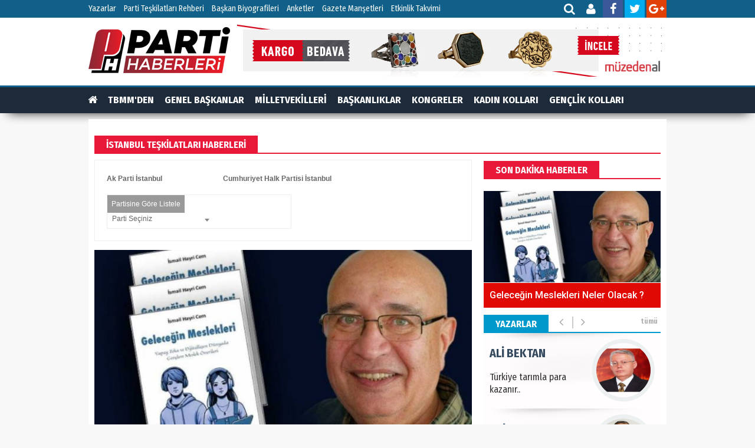

--- FILE ---
content_type: text/html; charset=UTF-8
request_url: http://www.partihaberleri.com/teskilat-haberleri/istanbul/34
body_size: 12806
content:
<!DOCTYPE html> <html lang="tr"> <head> <base href="http://www.partihaberleri.com/" /> <title>İstanbul Teşkilatları Haberleri</title> <meta name="format-detection" content="telephone=no" /> <meta charset="utf-8"> <meta http-equiv="Refresh" content="800" /> <meta name="author" content="Haber Ajansı Yayın  Grubu " /> <meta name="description" content="İstanbul Teşkilatları Haberleri, İstanbul ile ilgili en yeni güncel haberler, son dakika İstanbul haberleri, en güncel İstanbul haberleri burada." /> <meta name="keywords" content="İstanbul haberleri" /> <meta name="classification" content="News" /> <link rel="canonical" href="http://www.partihaberleri.com/teskilat-haberleri/istanbul/34" /> <link rel="shortcut icon" type="image/x-icon" href="http://www.partihaberleri.com/images/genel/83f64415832a2447ae8bde5220eaac00.ico" /> <meta property="og:type" content="article" /> <meta property="og:url" content="http://www.partihaberleri.com/teskilat-haberleri/istanbul/34" /> <meta property="og:title" content="İstanbul Teşkilatları Haberleri" /> <meta property="og:description" content="İstanbul Teşkilatları Haberleri, İstanbul ile ilgili en yeni güncel haberler, son dakika İstanbul haberleri, en güncel İstanbul haberleri burada." /> <link rel="stylesheet" href="/assets/frontend/css/fonts.css"> <link rel="stylesheet" href="/assets/frontend/css/font-awesome.min.css"> <link type="text/css" rel="stylesheet" href="/css_js/all_20181024185006.css" /> <script src="https://ajax.googleapis.com/ajax/libs/jquery/1.9.1/jquery.min.js"></script> <script src="/assets/frontend/js/pace.min.js"></script> </head> <body> <div class="search-modal"> <div class="search-close"> <i class="fa fa-times"></i> </div> <div class="content full-height"> <div class="search-box"> <div class="event-box"> <form action="http://www.partihaberleri.com/ara" id="search" method="post" accept-charset="utf-8"> <input type="hidden" name="csrf_token" value="babdedbc7c3787628ea50a9002b771b7" /> <input autocomplete="off" type="text" name="keyword" id="search" placeholder="Arayacağınız Kelimeyi Yazıp Enter'a Basınız.."> <i class="fa fa-search"></i> </form> <div class="clear"></div> </div> </div> </div> </div> <div class="topbar"> <div class="container"> <div class="col-md-9 nopadding"> <ul class="topbar-menu"> <li> <a href="./yazarlar">Yazarlar</a> </li> <li> <a href="./parti-teskilatlari-rehberi">Parti Teşkilatları Rehberi</a> </li> <li> <a href="./biyografiler">Başkan Biyografileri</a> </li> <li> <a href="./anketler">Anketler</a> </li> <li> <a href="./gazete-mansetleri/?s=0">Gazete Manşetleri</a> </li> <li> <a href="./etkinlik-takvimi">Etkinlik Takvimi</a> </li> </ul> </div> <div class="col-md-2 sosyal"> <div id="social-bar"> <a title="Haber Ara" class="open-search" href="javascript:;"> <i class="fa fa-search"></i> </a> <a title="Üye Paneli" href="http://www.partihaberleri.com/uye/giris" target="_blank"> <i class="fa fa-user"></i> </a> <a href="https://www.facebook.com/belediyelerim/" target="_blank"> <i class="fa fa-facebook"></i> </a> <a href="https://twitter.com/belediyelerim" target="_blank"> <i class="fa fa-twitter"></i> </a> <a target="_blank" href="https://plus.google.com/u/2/106731426013985863857?hl=tr"> <i class="fa fa-google-plus"></i> </a> </div> </div> </div> </div> <div id="tema3-header"> <div class="container"> <div class="logo"> <a href="http://www.partihaberleri.com/"> <img width="240" height="90" src="http://www.partihaberleri.com/images/genel/bd838ef6d83f776e60355ffd3a6e0c64.png" alt="Haber Ajansı Yayın  Grubu "/> </a> </div> <div class="tarih-hava"> <div class="center"> <a onclick="reklam_yonlendirme('https://www.muzedenal.com/','30')" href="javascript:;" > <img src="http://www.partihaberleri.com/images/reklamlar/e8399d69a607e539595b9c3e2937a405.jpg" alt="Anasayfa reklam 970x90"></a> </div> </div> </div> <div class="clear"></div> </div> <div id="haber-menu"> <div class="haber-menu-wrapper"> <div id="haber-menu-kategori"> <ul> <li><a href="http://www.partihaberleri.com/"><i class="fa fa-home"></i></a></li> <li> <a href="http://www.partihaberleri.com/kategori/tbmmden/1">TBMM'DEN</a> </li> <li> <a href="http://www.partihaberleri.com/kategori/genel-baskanlar/3">GENEL BAŞKANLAR</a> </li> <li> <a href="http://www.partihaberleri.com/kategori/milletvekilleri/20">MİLLETVEKİLLERİ</a> </li> <li> <a href="http://www.partihaberleri.com/kategori/baskanliklar/19">BAŞKANLIKLAR</a> </li> <li> <a href="http://www.partihaberleri.com/kategori/kongreler/9">KONGRELER</a> </li> <li> <a href="http://www.partihaberleri.com/kategori/kadin-kollari/2">KADIN KOLLARI</a> </li> <li> <a href="http://www.partihaberleri.com/kategori/genclik-kollari/6">GENÇLİK KOLLARI</a> </li> <li> <a href="http://www.partihaberleri.com/kategori/teskilat/10">TEŞKİLAT</a> </li> <li> <a href="http://www.partihaberleri.com/kategori/teskilat-uyeleri/24">TEŞKİLAT ÜYELERİ</a> </li> <li> <a href="http://www.partihaberleri.com/kategori/roportaj/15">RÖPORTAJ</a> </li> <li> <a href="http://www.partihaberleri.com/kategori/gundem/25">GÜNDEM</a> </li> <li class="dropdown"> <a href="javascript:;"><i class="fa fa-bars"></i></a> <div class="dropdown-content"> <a href="/yazarlar">YAZARLAR</a> <a href="/foto-haber">FOTO HABER</a> <a href="/firmarehberi">FİRMA REHBERİ</a> <a href="/biyografiler">BİYOGRAFİLER</a> <a href="/sinemalar">VİZYONDAKİLER</a> <a href="/taziyeler">TAZİYELER</a> <a href="/ilanlar">SERİ İLANLAR</a> </div> </li> <li><a title="Foto Galeri" href="/fotogaleri"><i class="fa fa-photo"></i></a></li> <li><a title="Web Tv" href="/webtv"><i class="fa fa-play-circle"></i></a></li> </ul> </div> </div> <div class="page-header-fixed style hide"> <div class="title"><strong class="title"></strong> </div> <div class="fright"> <div class="fix-share-facebook"> <a href="javascript:void(0);" onclick="shareFacebook(fbThumb, fbUrl, fbTitle, fbDesc);" rel="nofollow"><i class="fa fa-facebook fa-lg"></i> PAYLAŞ</a> </div> <div class="fix-share-twitter"> <a href="javascript:void(0);" onclick="shareTwitter(fbUrl, fbTitle);"><i class="fa fa-twitter fa-lg"></i> TWEETLE</a> </div> </div> <div class="clear"></div> </div> </div> <div id="genel" class="clr"> <link href="https://cdnjs.cloudflare.com/ajax/libs/select2/4.0.6-rc.0/css/select2.min.css" rel="stylesheet" /> <style>
        div.belediyelist{
            padding: 20px;
            position: relative;
            border: 1px solid #eee;
            margin-bottom: 15px;
        }
        div.belediyelist ul li{
            float: left;
            width: 33%;
        }
        div.belediyelist ul li a{
            display: block;
            color: #666;
            font-weight:bold;
            padding: 3px 0;
        }
        div.belediyelist ul li a:hover{
            color: #cf000f;
        }
        .select2-container--default .select2-selection--single{
            border: none;
            height: 26px;
        }
        .select2-container--default .select2-selection--single .select2-selection__arrow{
            height: 23px;
            top:0
        }
        .select2-container--default .select2-selection--single .select2-selection__rendered{
            line-height: 21px;
        }
        .select2-container--default .select2-selection--single .select2-selection__placeholder{
            color: #666;
        }
    </style> <section id="kategori" class="mainsection"> <div class="title-wrapper border-7"> <h1><span class="color-7">İstanbul Teşkilatları Haberleri</span></h1> </div> <div class="mainleft"> <div class="belediyelist clr"> <ul class="belediyelist clr"> <li><a href="http://www.partihaberleri.com/parti-teskilati-haberleri/ak-parti-istanbul/1305">Ak Parti İstanbul</a></li> <li><a href="http://www.partihaberleri.com/parti-teskilati-haberleri/cumhuriyet-halk-partisi-istanbul/1389">Cumhuriyet Halk Partisi  İstanbul</a></li> </ul> <div style="margin-top: 15px;border: 1px solid #eee;width: 52%;"> <span style="display: inline-block; background-color: #999;height: 30px;line-height: 30px; padding: 0 7px;color: #fff">Partisine Göre Listele</span> <select data-placeholder="Parti Seçiniz" class="basic-single" style="width: 180px;height: 30px;background-color: #eee;margin: 0;" onchange="this.options[this.selectedIndex].value && (window.location = this.options[this.selectedIndex].value);"> <option></option> <option value="http://www.partihaberleri.com/yerel-haberler/istanbul/34">Tümü</option> <option value="http://www.partihaberleri.com/yerel-haberler/istanbul/34/parti/2"> Adalet ve Kalkınma Partisi</option> <option value="http://www.partihaberleri.com/yerel-haberler/istanbul/34/parti/6">Cumhuriyet Halk Partisi </option> </select> </div> </div> <div id="tema3-manset" class="manset clr"> <ul class="mansetSlider"> <li> <div class="post feature-post"> <a href="http://www.partihaberleri.com/istanbul-teskilatlari-haberleri/gelecegin-meslekleri-neler-olacak/1602"> <img width="640" height="335" src="http://www.partihaberleri.com/images/haberler/79b341677f7a1ce53dcd2b510f676f5a.jpg" alt="Geleceğin Meslekleri Neler Olacak ?" /> </a> </div> </li> <li> <div class="post feature-post"> <a href="http://www.partihaberleri.com/istanbul-teskilatlari-haberleri/istanbul-buyuksehir-belediye-baskan-adayi-binali-yildirimin-anadolu-yakasina-akm-vaadi/1591"> <img width="640" height="335" src="http://www.partihaberleri.com/images/haberler/8915a865f255b0f76881e41c7e2c4ff8.jpg" alt="İstanbul Büyükşehir Belediye Başkan adayı Binali Yıldırım'ın Anadolu yakasına AKM vaadi" /> </a> </div> </li> <li> <div class="post feature-post"> <a href="http://www.partihaberleri.com/istanbul-teskilatlari-haberleri/ibb-kariyer-egitim-gunlerinde-26-donem-tamamlandi/1323"> <img width="640" height="335" src="http://www.partihaberleri.com/images/haberler/1bafbfc5a63fea028575abbdfd5a386d.jpg" alt="İBB KARİYER EĞİTİM GÜNLERİ'NDE 26. DÖNEM TAMAMLANDI" /> <div class="post-content"> <h2 class="entry-title">İBB KARİYER EĞİTİM GÜNLERİ'NDE 26. DÖNEM TAMAMLANDI</h2> </div> </a> </div> </li> <li> <div class="post feature-post"> <a href="http://www.partihaberleri.com/istanbul-teskilatlari-haberleri/baskan-uysal-istanbuldaki-atiksularin-yuzde-99u-aritiliyor/1255"> <img width="640" height="335" src="http://www.partihaberleri.com/images/haberler/32435e9011798fb07e89dda2048b166e.jpg" alt="Başkan Uysal: “İstanbul’daki atıksuların yüzde 99’u arıtılıyor”" /> <div class="post-content"> <h2 class="entry-title">Başkan Uysal: “İstanbul’daki atıksuların yüzde 99’u arıtılıyor”</h2> </div> </a> </div> </li> <li> <div class="post feature-post"> <a href="http://www.partihaberleri.com/istanbul-teskilatlari-haberleri/baskan-uysal-dan-mujde-gencler-geleneksel-sporlari-her-zaman-yapabilecek/1254"> <img width="640" height="335" src="http://www.partihaberleri.com/images/haberler/1a2b7b94b1157872819271675bd70ccb.jpg" alt="Başkan Uysal 'dan müjde : 'gençler geleneksel sporları her zaman yapabilecek'" /> <div class="post-content"> <h2 class="entry-title">Başkan Uysal 'dan müjde : 'gençler geleneksel sporları her zaman yapabilecek'</h2> </div> </a> </div> </li> <li> <div class="post feature-post"> <a href="http://www.partihaberleri.com/istanbul-teskilatlari-haberleri/dunyanin-en-buyuk-cocuk-maratonu-4kez-kosulacak/1253"> <img width="640" height="335" src="http://www.partihaberleri.com/images/haberler/771a58c93b929d1a6fca2f3a8c5b193f.jpg" alt="Dünyanın en büyük Çocuk Maratonu 4.kez koşulacak." /> <div class="post-content"> <h2 class="entry-title">Dünyanın en büyük Çocuk Maratonu 4.kez koşulacak.</h2> </div> </a> </div> </li> <li> <div class="post feature-post"> <a href="http://www.partihaberleri.com/istanbul-teskilatlari-haberleri/baskan-uysal-zeytin-dagi-baris-odulleri-torenine-katildi/1239"> <img width="640" height="335" src="http://www.partihaberleri.com/images/haberler/e5618b38b3fbdd87f35e9e74bb5c4550.jpg" alt="BAŞKAN UYSAL “ZEYTİN DAĞI BARIŞ ÖDÜLLERİ TÖRENİ”NE KATILDI" /> <div class="post-content"> <h2 class="entry-title">BAŞKAN UYSAL “ZEYTİN DAĞI BARIŞ ÖDÜLLERİ TÖRENİ”NE KATILDI</h2> </div> </a> </div> </li> <li> <div class="post feature-post"> <a href="http://www.partihaberleri.com/istanbul-teskilatlari-haberleri/ulusal-itfaiye-sempozyumu-gerceklestirildi/1237"> <img width="640" height="335" src="http://www.partihaberleri.com/images/haberler/984ac477e98cf84ee90da04e7b6c7dc9.png" alt="Ulusal İtfaiye Sempozyumu gerçekleştirildi." /> <div class="post-content"> <h2 class="entry-title">Ulusal İtfaiye Sempozyumu gerçekleştirildi.</h2> </div> </a> </div> </li> <li> <div class="post feature-post"> <a href="http://www.partihaberleri.com/istanbul-teskilatlari-haberleri/ibb8-bin-sporcu-adayina-akademi-egitimi-verdi/1235"> <img width="640" height="335" src="http://www.partihaberleri.com/images/haberler/a4fb9f91f671f76587809650c0969f18.jpg" alt="İBB,8 bin sporcu adayına Akademi Eğitimi  verdi." /> <div class="post-content"> <h2 class="entry-title">İBB,8 bin sporcu adayına Akademi Eğitimi  verdi.</h2> </div> </a> </div> </li> <li> <div class="post feature-post"> <a href="http://www.partihaberleri.com/istanbul-teskilatlari-haberleri/ibb-akademi-kupasi-sampiyonu-galatasaray-oldu/1238"> <img width="640" height="335" src="http://www.partihaberleri.com/images/haberler/b6458fea64b51bcea219c8f81b475969.jpg" alt="İBB Akademi Kupası Şampiyonu Galatasaray Oldu" /> <div class="post-content"> <h2 class="entry-title">İBB Akademi Kupası Şampiyonu Galatasaray Oldu</h2> </div> </a> </div> </li> <li> <div class="post feature-post"> <a href="http://www.partihaberleri.com/istanbul-teskilatlari-haberleri/ibb-ahsap-yapilarda-resterasyon-uygulamalari-egitimi-veriyor/1236"> <img width="640" height="335" src="http://www.partihaberleri.com/images/haberler/9f0a792f6017698a2ef1b208fadcdf2a.jpg" alt="İBB Ahşap yapılarda resterasyon uygulamaları eğitimi veriyor." /> <div class="post-content"> <h2 class="entry-title">İBB Ahşap yapılarda resterasyon uygulamaları eğitimi veriyor.</h2> </div> </a> </div> </li> <li> <div class="post feature-post"> <a href="http://www.partihaberleri.com/istanbul-teskilatlari-haberleri/en-begenilen-kamu-cagri-merkezi-ibb-153-secildi/1234"> <img width="640" height="335" src="http://www.partihaberleri.com/images/haberler/ac4e28cff5808807737b2d4d4f039510.jpg" alt="En Beğenilen Kamu  Çağrı Merkezi  : İBB 153  seçildi" /> <div class="post-content"> <h2 class="entry-title">En Beğenilen Kamu  Çağrı Merkezi  : İBB 153  seçildi</h2> </div> </a> </div> </li> <li> <div class="post feature-post"> <a href="http://www.partihaberleri.com/istanbul-teskilatlari-haberleri/baskan-hasan-can-yeni-gune-esnaflar-ile-bir-araya-gelerek-basladi/853"> <img width="640" height="335" src="http://www.partihaberleri.com/images/haberler/ca2c94382258ee9c95d98f2b90d592cd.jpeg" alt="Başkan Hasan Can Yeni Güne Esnaflar İle Bir Araya Gelerek Başladı" /> <div class="post-content"> <h2 class="entry-title">Başkan Hasan Can Yeni Güne Esnaflar İle Bir Araya Gelerek Başladı</h2> </div> </a> </div> </li> <li> <div class="post feature-post"> <a href="http://www.partihaberleri.com/istanbul-teskilatlari-haberleri/baskan-hasan-can-gecmisten-fisildayan-yazmalar-adli-sergiyi-gezdi/852"> <img width="640" height="335" src="http://www.partihaberleri.com/images/haberler/a6988137e42a128f10e3f68f334fcbbe.png" alt="Başkan Hasan Can 'Geçmişten Fısıldayan Yazmalar' Adlı Sergiyi Gezdi" /> <div class="post-content"> <h2 class="entry-title">Başkan Hasan Can 'Geçmişten Fısıldayan Yazmalar' Adlı Sergiyi Gezdi</h2> </div> </a> </div> </li> <li> <div class="post feature-post"> <a href="http://www.partihaberleri.com/istanbul-teskilatlari-haberleri/baskan-uysal-istanbul-bilimin-ve-ilimin-baskenti-olmustur/809"> <img width="640" height="335" src="http://www.partihaberleri.com/images/haberler/54d3254484ea60e88a3b37347b8fab0d.jpg" alt="Başkan Uysal:  'İstanbul bilimin  ve ilimin  başkenti olmuştur'" /> <div class="post-content"> <h2 class="entry-title">Başkan Uysal:  'İstanbul bilimin  ve ilimin  başkenti olmuştur'</h2> </div> </a> </div> </li> </ul> <div id="sliderPager"> <ul> <li><a data-slide-index="0">1</a></li> <li><a data-slide-index="1">2</a></li> <li><a data-slide-index="2">3</a></li> <li><a data-slide-index="3">4</a></li> <li><a data-slide-index="4">5</a></li> <li><a data-slide-index="5">6</a></li> <li><a data-slide-index="6">7</a></li> <li><a data-slide-index="7">8</a></li> <li><a data-slide-index="8">9</a></li> <li><a data-slide-index="9">10</a></li> <li><a data-slide-index="10">11</a></li> <li><a data-slide-index="11">12</a></li> <li><a data-slide-index="12">13</a></li> <li><a data-slide-index="13">14</a></li> <li><a data-slide-index="14">15</a></li> <li><a data-slide-index="0" onclick="window.open('tum-mansetler','_blank');" target="_blank" href="/tum-mansetler"><i class="fa fa-hashtag"></i></a></li> </ul> </div> </div> <div class="okBox clr"> <div class="boxH255"> <a class="yenisekme" href="http://www.partihaberleri.com/istanbul-teskilatlari-haberleri/gelecegin-meslekleri-neler-olacak/1602"> <img class="lazy" data-src="http://www.partihaberleri.com/images/tn/thumb_79b341677f7a1ce53dcd2b510f676f5a.jpg" width="315" height="162" alt="Geleceğin Meslekleri Neler Olacak ?"> <span class="newsTitle">Geleceğin Meslekleri Neler Olacak ?</span> </a> </div> <div class="boxH255"> <a class="yenisekme" href="http://www.partihaberleri.com/istanbul-teskilatlari-haberleri/istanbul-buyuksehir-belediye-baskan-adayi-binali-yildirimin-anadolu-yakasina-akm-vaadi/1591"> <img class="lazy" data-src="http://www.partihaberleri.com/images/tn/thumb_8915a865f255b0f76881e41c7e2c4ff8.jpg" width="315" height="162" alt="İstanbul Büyükşehir Belediye Başkan adayı Binali Yıldırım'ın Anadolu yakasına AKM vaadi"> <span class="newsTitle">İstanbul Büyükşehir Belediye Başkan adayı Binali Yıldırım'ın Anadolu&#8230;</span> </a> </div> <div class="boxH255"> <a class="yenisekme" href="http://www.partihaberleri.com/istanbul-teskilatlari-haberleri/ibb-kariyer-egitim-gunlerinde-26-donem-tamamlandi/1323"> <img class="lazy" data-src="http://www.partihaberleri.com/images/tn/thumb_1bafbfc5a63fea028575abbdfd5a386d.jpg" width="315" height="162" alt="İBB KARİYER EĞİTİM GÜNLERİ'NDE 26. DÖNEM TAMAMLANDI"> <span class="newsTitle">İBB KARİYER EĞİTİM GÜNLERİ'NDE 26. DÖNEM TAMAMLANDI</span> </a> </div> <div class="boxH255"> <a class="yenisekme" href="http://www.partihaberleri.com/istanbul-teskilatlari-haberleri/baskan-uysal-istanbuldaki-atiksularin-yuzde-99u-aritiliyor/1255"> <img class="lazy" data-src="http://www.partihaberleri.com/images/tn/thumb_32435e9011798fb07e89dda2048b166e.jpg" width="315" height="162" alt="Başkan Uysal: “İstanbul’daki atıksuların yüzde 99’u arıtılıyor”"> <span class="newsTitle">Başkan Uysal: “İstanbul’daki atıksuların yüzde 99’u arıtılıyor”</span> </a> </div> <div class="boxH255"> <a class="yenisekme" href="http://www.partihaberleri.com/istanbul-teskilatlari-haberleri/baskan-uysal-dan-mujde-gencler-geleneksel-sporlari-her-zaman-yapabilecek/1254"> <img class="lazy" data-src="http://www.partihaberleri.com/images/tn/thumb_1a2b7b94b1157872819271675bd70ccb.jpg" width="315" height="162" alt="Başkan Uysal 'dan müjde : 'gençler geleneksel sporları her zaman yapabilecek'"> <span class="newsTitle">Başkan Uysal 'dan müjde : 'gençler geleneksel sporları&#8230;</span> </a> </div> <div class="boxH255"> <a class="yenisekme" href="http://www.partihaberleri.com/istanbul-teskilatlari-haberleri/dunyanin-en-buyuk-cocuk-maratonu-4kez-kosulacak/1253"> <img class="lazy" data-src="http://www.partihaberleri.com/images/tn/thumb_771a58c93b929d1a6fca2f3a8c5b193f.jpg" width="315" height="162" alt="Dünyanın en büyük Çocuk Maratonu 4.kez koşulacak."> <span class="newsTitle">Dünyanın en büyük Çocuk Maratonu 4.kez koşulacak.</span> </a> </div> <div class="boxH255"> <a class="yenisekme" href="http://www.partihaberleri.com/istanbul-teskilatlari-haberleri/baskan-uysal-zeytin-dagi-baris-odulleri-torenine-katildi/1239"> <img class="lazy" data-src="http://www.partihaberleri.com/images/tn/thumb_e5618b38b3fbdd87f35e9e74bb5c4550.jpg" width="315" height="162" alt="BAŞKAN UYSAL “ZEYTİN DAĞI BARIŞ ÖDÜLLERİ TÖRENİ”NE KATILDI"> <span class="newsTitle">BAŞKAN UYSAL “ZEYTİN DAĞI BARIŞ ÖDÜLLERİ TÖRENİ”NE KATILDI</span> </a> </div> <div class="boxH255"> <a class="yenisekme" href="http://www.partihaberleri.com/istanbul-teskilatlari-haberleri/ulusal-itfaiye-sempozyumu-gerceklestirildi/1237"> <img class="lazy" data-src="http://www.partihaberleri.com/images/tn/thumb_984ac477e98cf84ee90da04e7b6c7dc9.png" width="315" height="162" alt="Ulusal İtfaiye Sempozyumu gerçekleştirildi."> <span class="newsTitle">Ulusal İtfaiye Sempozyumu gerçekleştirildi.</span> </a> </div> <div class="boxH255"> <a class="yenisekme" href="http://www.partihaberleri.com/istanbul-teskilatlari-haberleri/ibb8-bin-sporcu-adayina-akademi-egitimi-verdi/1235"> <img class="lazy" data-src="http://www.partihaberleri.com/images/tn/thumb_a4fb9f91f671f76587809650c0969f18.jpg" width="315" height="162" alt="İBB,8 bin sporcu adayına Akademi Eğitimi  verdi."> <span class="newsTitle">İBB,8 bin sporcu adayına Akademi Eğitimi  verdi.</span> </a> </div> <div class="boxH255"> <a class="yenisekme" href="http://www.partihaberleri.com/istanbul-teskilatlari-haberleri/ibb-akademi-kupasi-sampiyonu-galatasaray-oldu/1238"> <img class="lazy" data-src="http://www.partihaberleri.com/images/tn/thumb_b6458fea64b51bcea219c8f81b475969.jpg" width="315" height="162" alt="İBB Akademi Kupası Şampiyonu Galatasaray Oldu"> <span class="newsTitle">İBB Akademi Kupası Şampiyonu Galatasaray Oldu</span> </a> </div> <div class="boxH255"> <a class="yenisekme" href="http://www.partihaberleri.com/istanbul-teskilatlari-haberleri/ibb-ahsap-yapilarda-resterasyon-uygulamalari-egitimi-veriyor/1236"> <img class="lazy" data-src="http://www.partihaberleri.com/images/tn/thumb_9f0a792f6017698a2ef1b208fadcdf2a.jpg" width="315" height="162" alt="İBB Ahşap yapılarda resterasyon uygulamaları eğitimi veriyor."> <span class="newsTitle">İBB Ahşap yapılarda resterasyon uygulamaları eğitimi veriyor.</span> </a> </div> <div class="boxH255"> <a class="yenisekme" href="http://www.partihaberleri.com/istanbul-teskilatlari-haberleri/en-begenilen-kamu-cagri-merkezi-ibb-153-secildi/1234"> <img class="lazy" data-src="http://www.partihaberleri.com/images/tn/thumb_ac4e28cff5808807737b2d4d4f039510.jpg" width="315" height="162" alt="En Beğenilen Kamu  Çağrı Merkezi  : İBB 153  seçildi"> <span class="newsTitle">En Beğenilen Kamu  Çağrı Merkezi  : İBB 153&#8230;</span> </a> </div> <div class="boxH255"> <a class="yenisekme" href="http://www.partihaberleri.com/istanbul-teskilatlari-haberleri/baskan-hasan-can-yeni-gune-esnaflar-ile-bir-araya-gelerek-basladi/853"> <img class="lazy" data-src="http://www.partihaberleri.com/images/tn/thumb_ca2c94382258ee9c95d98f2b90d592cd.jpeg" width="315" height="162" alt="Başkan Hasan Can Yeni Güne Esnaflar İle Bir Araya Gelerek Başladı"> <span class="newsTitle">Başkan Hasan Can Yeni Güne Esnaflar İle Bir&#8230;</span> </a> </div> <div class="boxH255"> <a class="yenisekme" href="http://www.partihaberleri.com/istanbul-teskilatlari-haberleri/baskan-hasan-can-gecmisten-fisildayan-yazmalar-adli-sergiyi-gezdi/852"> <img class="lazy" data-src="http://www.partihaberleri.com/images/tn/thumb_a6988137e42a128f10e3f68f334fcbbe.png" width="315" height="162" alt="Başkan Hasan Can 'Geçmişten Fısıldayan Yazmalar' Adlı Sergiyi Gezdi"> <span class="newsTitle">Başkan Hasan Can 'Geçmişten Fısıldayan Yazmalar' Adlı Sergiyi&#8230;</span> </a> </div> <div class="boxH255"> <a class="yenisekme" href="http://www.partihaberleri.com/istanbul-teskilatlari-haberleri/baskan-uysal-istanbul-bilimin-ve-ilimin-baskenti-olmustur/809"> <img class="lazy" data-src="http://www.partihaberleri.com/images/tn/thumb_54d3254484ea60e88a3b37347b8fab0d.jpg" width="315" height="162" alt="Başkan Uysal:  'İstanbul bilimin  ve ilimin  başkenti olmuştur'"> <span class="newsTitle">Başkan Uysal:  'İstanbul bilimin  ve ilimin  başkenti olmuştur'</span> </a> </div> <div class="boxH255"> <a class="yenisekme" href="http://www.partihaberleri.com/istanbul-teskilatlari-haberleri/istanbul-buyuksehir-protokol-imzaladi/664"> <img class="lazy" data-src="http://www.partihaberleri.com/images/tn/thumb_1567d2eaae1ebc1affaa593a196af09b.jpg" width="315" height="162" alt="İstanbul Büyükşehir  protokol imzaladı."> <span class="newsTitle">İstanbul Büyükşehir  protokol imzaladı.</span> </a> </div> <div class="boxH255"> <a class="yenisekme" href="http://www.partihaberleri.com/istanbul-teskilatlari-haberleri/istanbul-buyuksehir-belediyesi-kisa-hazir/537"> <img class="lazy" data-src="http://www.partihaberleri.com/images/tn/thumb_e4bc9f3247f5f1c70c1516e97538c8e0.jpg" width="315" height="162" alt="İstanbul Büyükşehir Belediyesi kışa hazır"> <span class="newsTitle">İstanbul Büyükşehir Belediyesi kışa hazır</span> </a> </div> <div class="boxH255"> <a class="yenisekme" href="http://www.partihaberleri.com/istanbul-teskilatlari-haberleri/turkiyenin-ilk-surucusuz-metrosu-calismaya-basladi/536"> <img class="lazy" data-src="http://www.partihaberleri.com/images/tn/thumb_4ffb5f53cc992c3db3cee47817da158d.jpg" width="315" height="162" alt="Türkiye'nin ilk sürücüsüz metrosu çalışmaya başladı."> <span class="newsTitle">Türkiye'nin ilk sürücüsüz metrosu çalışmaya başladı.</span> </a> </div> <div class="boxH255"> <a class="yenisekme" href="http://www.partihaberleri.com/istanbul-teskilatlari-haberleri/catalca-akalan-ataturk-ilk-ve-ortaokulu-acildi/482"> <img class="lazy" data-src="http://www.partihaberleri.com/images/tn/thumb_0d16a522d55195b394d56b8cb45ca021.jpg" width="315" height="162" alt="Çatalca Akalan Atatürk İlk ve Ortaokulu açıldı"> <span class="newsTitle">Çatalca Akalan Atatürk İlk ve Ortaokulu açıldı</span> </a> </div> <div class="boxH255"> <a class="yenisekme" href="http://www.partihaberleri.com/istanbul-teskilatlari-haberleri/arnavutkoyde-cocuklar-icin-yeni-park-yolda/481"> <img class="lazy" data-src="http://www.partihaberleri.com/images/tn/thumb_ab21bca1cff06bcee8cd8eb4a52ceacf.jpg" width="315" height="162" alt="Arnavutköy'de Çocuklar İçin Yeni Park Yolda"> <span class="newsTitle">Arnavutköy'de Çocuklar İçin Yeni Park Yolda</span> </a> </div> <div class="boxH255"> <a class="yenisekme" href="http://www.partihaberleri.com/istanbul-teskilatlari-haberleri/basaksehir-sular-vadisi-yenileme-calismalari-tamamlandi/480"> <img class="lazy" data-src="http://www.partihaberleri.com/images/tn/thumb_f28943db98a31b75206482ab1418ad73.jpeg" width="315" height="162" alt="Başakşehir Sular Vadisi yenileme çalışmaları tamamlandı"> <span class="newsTitle">Başakşehir Sular Vadisi yenileme çalışmaları tamamlandı</span> </a> </div> <div class="boxH255"> <a class="yenisekme" href="http://www.partihaberleri.com/istanbul-teskilatlari-haberleri/sosyal-belediyeciligin-altin-karincasi-zeytinburnu-oldu/479"> <img class="lazy" data-src="http://www.partihaberleri.com/images/tn/thumb_5262df43ae11ad6519f9fbf3c7b2f186.jpg" width="315" height="162" alt="Sosyal Belediyeciliğin “Altın Karınca“sı Zeytinburnu Oldu"> <span class="newsTitle">Sosyal Belediyeciliğin “Altın Karınca“sı Zeytinburnu Oldu</span> </a> </div> <div class="boxH255"> <a class="yenisekme" href="http://www.partihaberleri.com/istanbul-teskilatlari-haberleri/silivri-tarim-lisesi-ogrencileri-atanin-huzurunda/478"> <img class="lazy" data-src="http://www.partihaberleri.com/images/tn/thumb_7ee5de88d1102e62743bb935b2beebb6.JPG" width="315" height="162" alt="Silivri Tarım Lisesi öğrencileri Ata'nın huzurunda."> <span class="newsTitle">Silivri Tarım Lisesi öğrencileri Ata'nın huzurunda.</span> </a> </div> <div class="boxH255"> <a class="yenisekme" href="http://www.partihaberleri.com/istanbul-teskilatlari-haberleri/sultanbeylide-temizlikte-farkindalik-suruyor/477"> <img class="lazy" data-src="http://www.partihaberleri.com/images/tn/thumb_a3b043ca8a981e4440f10832b764f7f1.jpg" width="315" height="162" alt="Sultanbeyli'de Temizlikte Farkındalık  Sürüyor"> <span class="newsTitle">Sultanbeyli'de Temizlikte Farkındalık  Sürüyor</span> </a> </div> <div class="boxH255"> <a class="yenisekme" href="http://www.partihaberleri.com/istanbul-teskilatlari-haberleri/dunya-aricilik-kongresi-silede-yapildi/476"> <img class="lazy" data-src="http://www.partihaberleri.com/images/tn/thumb_f7cd22445bd6ac255432f6522ac34974.jpg" width="315" height="162" alt="Dünya Arıcılık Kongresi Şile'de yapıldı."> <span class="newsTitle">Dünya Arıcılık Kongresi Şile'de yapıldı.</span> </a> </div> <div class="boxH255"> <a class="yenisekme" href="http://www.partihaberleri.com/istanbul-teskilatlari-haberleri/yesilcamin-aile-ve-sevgi-temali-filmleri-tuzlada-gosterimde/475"> <img class="lazy" data-src="http://www.partihaberleri.com/images/tn/thumb_608a779120950748688972c6a0115265.JPG" width="315" height="162" alt="Yeşilçam’ın “Aile ve Sevgi” Temalı Filmleri  Tuzla'da gösterimde."> <span class="newsTitle">Yeşilçam’ın “Aile ve Sevgi” Temalı Filmleri  Tuzla'da gösterimde.</span> </a> </div> <div class="boxH255"> <a class="yenisekme" href="http://www.partihaberleri.com/istanbul-teskilatlari-haberleri/umraniye-belediyesi-yerel-yonetimler-kitap-ve-kultur-fuarinda/474"> <img class="lazy" data-src="http://www.partihaberleri.com/images/tn/thumb_65b7a3439c2cacf0bebd29451e0294ce.jpg" width="315" height="162" alt="Ümraniye Belediyesi, Yerel Yönetimler Kitap ve Kültür Fuarı’nda!"> <span class="newsTitle">Ümraniye Belediyesi, Yerel Yönetimler Kitap ve Kültür Fuarı’nda!</span> </a> </div> <div class="boxH255"> <a class="yenisekme" href="http://www.partihaberleri.com/istanbul-teskilatlari-haberleri/uskudarda-girisimcilik-engel-tanimiyor/473"> <img class="lazy" data-src="http://www.partihaberleri.com/images/tn/thumb_5ec9e6e1a6d201617fca58c0c5ec17e2.jpg" width="315" height="162" alt="Üsküdar'da Girişimcilik Engel Tanımıyor."> <span class="newsTitle">Üsküdar'da Girişimcilik Engel Tanımıyor.</span> </a> </div> <div class="boxH255"> <a class="yenisekme" href="http://www.partihaberleri.com/istanbul-teskilatlari-haberleri/mevlana-sariyerde-anildi/472"> <img class="lazy" data-src="http://www.partihaberleri.com/images/tn/thumb_921a516f285d6d5167cbbb29d5e68616.JPG" width="315" height="162" alt="Mevlana Sarıyer'de anıldı."> <span class="newsTitle">Mevlana Sarıyer'de anıldı.</span> </a> </div> <div class="boxH255"> <a class="yenisekme" href="http://www.partihaberleri.com/istanbul-teskilatlari-haberleri/pendike-50-donumluk-spor-koyu/471"> <img class="lazy" data-src="http://www.partihaberleri.com/images/tn/thumb_136c5bc4d4e02be2004f17e8a284e883.jpg" width="315" height="162" alt="Pendik’e 50 Dönümlük Spor Köyü"> <span class="newsTitle">Pendik’e 50 Dönümlük Spor Köyü</span> </a> </div> <div class="boxH255"> <a class="yenisekme" href="http://www.partihaberleri.com/istanbul-teskilatlari-haberleri/maltepe-belediyesi-memurun-yuzunu-guldurdu/470"> <img class="lazy" data-src="http://www.partihaberleri.com/images/tn/thumb_a4ac141759632ceca8ed329da955b9f8.jpg" width="315" height="162" alt="Maltepe Belediyesi memurun yüzünü güldürdü"> <span class="newsTitle">Maltepe Belediyesi memurun yüzünü güldürdü</span> </a> </div> <div class="boxH255"> <a class="yenisekme" href="http://www.partihaberleri.com/istanbul-teskilatlari-haberleri/kadin-meclisleri-zirvesinin-ilki-kucukcekmece-belediyesi-nikah-sarayinda-yapildi/469"> <img class="lazy" data-src="http://www.partihaberleri.com/images/tn/thumb_e463ad62434d8d5cfd70c15ea0d7d05e.jpg" width="315" height="162" alt="Kadın Meclisleri zirvesinin ilki ,Küçükçekmece Belediyesi Nikah Sarayında yapıldı."> <span class="newsTitle">Kadın Meclisleri zirvesinin ilki ,Küçükçekmece Belediyesi Nikah Sarayında&#8230;</span> </a> </div> <div class="boxH255"> <a class="yenisekme" href="http://www.partihaberleri.com/istanbul-teskilatlari-haberleri/kucukcekmece-belediyesihalkali-sosyal-tesislerini-hizmete-sundu/468"> <img class="lazy" data-src="http://www.partihaberleri.com/images/tn/thumb_43a23ff452b2cd1432444ae354551915.jpg" width="315" height="162" alt="Küçükçekmece Belediyesi,‘Halkalı Sosyal Tesisleri’ni  hizmete sundu."> <span class="newsTitle">Küçükçekmece Belediyesi,‘Halkalı Sosyal Tesisleri’ni  hizmete sundu.</span> </a> </div> <div class="boxH255"> <a class="yenisekme" href="http://www.partihaberleri.com/istanbul-teskilatlari-haberleri/talatpasa-mahalle-konagi-icerisinde-aile-sagligi-ve-halk-egitim-merkezi-acildi/467"> <img class="lazy" data-src="http://www.partihaberleri.com/images/tn/thumb_3ae3fc8b610c6fc80882a01491370b60.jpg" width="315" height="162" alt="Talatpaşa Mahalle Konağı  içerisinde   Aile Sağlığı ve Halk Eğitim Merkezi açıldı."> <span class="newsTitle">Talatpaşa Mahalle Konağı  içerisinde   Aile Sağlığı ve Halk&#8230;</span> </a> </div> <div class="boxH255"> <a class="yenisekme" href="http://www.partihaberleri.com/istanbul-teskilatlari-haberleri/kadikoy-belediyesinden-ucakla-cenaze-nakil-hizmeti/466"> <img class="lazy" data-src="http://www.partihaberleri.com/images/tn/thumb_84b14017ff8811dcaab561d89326305b.jpg" width="315" height="162" alt="Kadıköy Belediyesi'nden Uçakla Cenaze Nakil Hizmeti"> <span class="newsTitle">Kadıköy Belediyesi'nden Uçakla Cenaze Nakil Hizmeti</span> </a> </div> <div class="boxH255"> <a class="yenisekme" href="http://www.partihaberleri.com/istanbul-teskilatlari-haberleri/chp-istanbul-il-baskani-cemal-canpolatbaskan-altinok-ozu-makaminda-ziyaret-etti/465"> <img class="lazy" data-src="http://www.partihaberleri.com/images/tn/thumb_5f778df65357924183847712a012e26b.jpg" width="315" height="162" alt="CHP İstanbul İl Başkanı Cemal Canpolat,Başkan Altınok Öz’ü makamında ziyaret etti."> <span class="newsTitle">CHP İstanbul İl Başkanı Cemal Canpolat,Başkan Altınok Öz’ü&#8230;</span> </a> </div> <div class="boxH255"> <a class="yenisekme" href="http://www.partihaberleri.com/istanbul-teskilatlari-haberleri/gungoren-egitim-platformu-ufuk-acti/464"> <img class="lazy" data-src="http://www.partihaberleri.com/images/tn/thumb_96507999a313c8e866e6fb92ace26770.jpg" width="315" height="162" alt="Güngören Eğitim Platformu, ufuk açtı."> <span class="newsTitle">Güngören Eğitim Platformu, ufuk açtı.</span> </a> </div> <div class="boxH255"> <a class="yenisekme" href="http://www.partihaberleri.com/istanbul-teskilatlari-haberleri/fatih-belediyesiengelsiz-seslerle-hayati-paylasti/463"> <img class="lazy" data-src="http://www.partihaberleri.com/images/tn/thumb_e2ec440064695bbb0d988c0199c6381a.png" width="315" height="162" alt="Fatih Belediyesi,Engelsiz Seslerle Hayatı Paylaştı."> <span class="newsTitle">Fatih Belediyesi,Engelsiz Seslerle Hayatı Paylaştı.</span> </a> </div> <div class="boxH255"> <a class="yenisekme" href="http://www.partihaberleri.com/istanbul-teskilatlari-haberleri/personele-dogum-gunu-kutlamasi/462"> <img class="lazy" data-src="http://www.partihaberleri.com/images/tn/thumb_0fbcba7cc8afe75b138296ba1e845f60.jpeg" width="315" height="162" alt="Personele doğum günü kutlaması"> <span class="newsTitle">Personele doğum günü kutlaması</span> </a> </div> <div class="boxH255"> <a class="yenisekme" href="http://www.partihaberleri.com/istanbul-teskilatlari-haberleri/gelecegin-pilotlari-gaziosmanpasada-yetisiyor/461"> <img class="lazy" data-src="http://www.partihaberleri.com/images/tn/thumb_14de246b6024088f20d6f4c0053d1c78.jpg" width="315" height="162" alt="Geleceğin Pilotları Gaziosmanpaşa`da Yetişiyor"> <span class="newsTitle">Geleceğin Pilotları Gaziosmanpaşa`da Yetişiyor</span> </a> </div> </div> <div class="paginate"><ul><li><a href="javascript:;" class="active">1</a></li><li><a href="http://www.partihaberleri.com/yerel-haberler/istanbul/34/sayfa/2" data-ci-pagination-page="2">2</a></li> <li><a href="http://www.partihaberleri.com/yerel-haberler/istanbul/34/sayfa/2" data-ci-pagination-page="2" rel="next">&gt;</a><li></ul></div> </div> <div class="sright"> <div class="widget300 mainLinkNews"> <div class="title-wrapper border-7 mb0"> <h2><span class="color-7">SON DAKİKA HABERLER</span></h2> </div> <ul class="linkNewsList clr mt10"> </ul> </div> <div class="sagtekli mb10"> <ul> <li> <a class="yenisekme" href="http://www.partihaberleri.com/roportaj/gelecegin-meslekleri-neler-olacak/1602"> <img class="lazy" data-src="http://www.partihaberleri.com/images/tn/thumb_79b341677f7a1ce53dcd2b510f676f5a.jpg" width="300" alt="Geleceğin Meslekleri Neler Olacak ?"> <span class="redbaslik">Geleceğin Meslekleri Neler Olacak ?</span> </a> </li> </ul> </div> <div class="sagikili clr"> <ul> </ul> </div> <div class="boxModule yazarlar"> <div class="title-wrapper border-3 mb0"> <h2><span class="color-3">YAZARLAR</span></h2> <a href="http://www.partihaberleri.com/yazarlar" class="all">tümü</a> </div> <ul class="yazarslider"> <li> <a class="yenisekme" href="http://www.partihaberleri.com/yazarlar/ali-bektan/turkiye-tarimla-para-kazanir/306"> <span> <img src="http://www.partihaberleri.com/images/yazarlar/4f045ab6d69db12fc1d2d580f487e71e.png" width="100" alt="ALİ BEKTAN"> </span> <span>Türkiye tarımla para kazanır..</span> <span>ALİ BEKTAN</span> </a> </li> <li> <a class="yenisekme" href="http://www.partihaberleri.com/yazarlar/hakan-soysal/bu-proje-ile-neyi-hedefliyoruz/8"> <span> <img src="http://www.partihaberleri.com/images/yazarlar/071e801fe00d8a8b40a648d3d0de05e6.png" width="100" alt="Hakan SOYSAL"> </span> <span>Bu proje ile  neyi hedefliyoruz?</span> <span>Hakan SOYSAL</span> </a> </li> <li> <a class="yenisekme" href="http://www.partihaberleri.com/yazarlar/sayan-ercan/iade-mi-etsek/226"> <span> <img src="http://www.partihaberleri.com/images/yazarlar/5d991718f18c37d5eb38ac9d9abcc8c2.png" width="100" alt="ŞAYAN ERCAN"> </span> <span>İade mi etsek!..</span> <span>ŞAYAN ERCAN</span> </a> </li> <li> <a class="yenisekme" href="http://www.partihaberleri.com/yazarlar/can-pulak/gokova-kontrolu/318"> <span> <img src="http://www.partihaberleri.com/images/yazarlar/f35355c63cd2c0c0a9c386f3e55a694b.png" width="100" alt="CAN PULAK"> </span> <span>Gökova Kontrolü..</span> <span>CAN PULAK</span> </a> </li> <li> <a class="yenisekme" href="http://www.partihaberleri.com/yazarlar/namik-kemal-zeybek/turkcemiz-ulusumuz-budunumuz/309"> <span> <img src="http://www.partihaberleri.com/images/yazarlar/0e557f1defcacf9477c18f044c7ecc5a.png" width="100" alt="NAMIK KEMAL ZEYBEK"> </span> <span>Türkçemiz: Ulusumuz: Budunumuz..</span> <span>NAMIK KEMAL ZEYBEK</span> </a> </li> <li> <a class="yenisekme" href="http://www.partihaberleri.com/yazarlar/husamettin-tasdemir/kapkarasin-12-eylul/300"> <span> <img src="http://www.partihaberleri.com/images/yazarlar/c21a2116214095bdc8a7385e49b1899f.png" width="100" alt="HÜSAMETTİN TAŞDEMİR"> </span> <span>Kapkarasın 12 Eylül..</span> <span>HÜSAMETTİN TAŞDEMİR</span> </a> </li> <li> <a class="yenisekme" href="http://www.partihaberleri.com/yazarlar/necdet-buluz/basyazi-saglik-turizminde-onemli-basari/305"> <span> <img src="http://www.partihaberleri.com/images/yazarlar/3a3f7517bd02de69db03adbbacc8d8bb.png" width="100" alt="NECDET BULUZ"> </span> <span>BAŞYAZI - Sağlık turizminde önemli başarı…</span> <span>NECDET BULUZ</span> </a> </li> </ul> </div> <div class="center mb10 w300"> </div> <div class="boxModule"> <div class="title-wrapper border-6 mb0"> <h2><span class="color-6">ANKET</span></h2> </div> <div class="vote_widget anket_oyla p10"> <h4>Yeni İnternet Sitemizi Beğendiniz mi?</h4> <form action="http://www.partihaberleri.com/teskilat-haberleri/istanbul/34" method="post" accept-charset="utf-8"> <input type="hidden" name="csrf_token" value="babdedbc7c3787628ea50a9002b771b7" /> <ul> <li class="clr"> <input type="radio" id="anket_1" name="anket_secenekler" value="1" checked> <label for="anket_1">Gayet Güzel</label> </li> <li class="clr"> <input type="radio" id="anket_2" name="anket_secenekler" value="2" > <label for="anket_2">Kullanışlı</label> </li> <li class="clr"> <input type="radio" id="anket_3" name="anket_secenekler" value="3" > <label for="anket_3">Beğenmedim</label> </li> <li class="clr"> <input type="radio" id="anket_4" name="anket_secenekler" value="4" > <label for="anket_4">Daha iyisi olabilirdi</label> </li> </ul> <input type="hidden" value="1" name="anket"> </form> <div class="vote_buttons"> <a href="javascript:;" id="anket_oyla" class="button_red">Oyla</a> <a href="http://www.partihaberleri.com/anket/yeni-internet-sitemizi-begendiniz-mi/1" class="button_grey">Oyları Göster</a> </div> </div> <div class="vote_widget anket_sonuc" style="display: none;"> <h4>Yeni İnternet Sitemizi Beğendiniz mi?</h4> <form> <ul id="sonuc_yazdir"></ul> </form> </div> </div> <div class="boxModule"> <div class="namazvakitleri"> <div class="sag"> <h5>NAMAZ VAKİTLERİ</h5> <select onchange="namaz_vakitleri();" class="tema3-select" id="namazilsec" size="1"> <option value="1" >Adana</option> <option value="2" >Adiyaman</option> <option value="3" >Afyon</option> <option value="4" >Ağrı</option> <option value="5" >Amasya</option> <option value="6" >Ankara</option> <option value="7" >Antalya</option> <option value="8" >Artvin</option> <option value="9" >Aydin</option> <option value="10" >Balikesir</option> <option value="11" >Bilecik</option> <option value="12" >Bingöl</option> <option value="13" >Bitlis</option> <option value="14" >Bolu</option> <option value="15" >Burdur</option> <option value="16" >Bursa</option> <option value="17" >Çanakkale</option> <option value="18" >Çankırı</option> <option value="19" >Çorum</option> <option value="20" >Denizli</option> <option value="21" >Diyarbakir</option> <option value="22" >Edirne</option> <option value="23" >Elazığ</option> <option value="24" >Erzincan</option> <option value="25" >Erzurum</option> <option value="26" >Eskişehir</option> <option value="27" >Gaziantep</option> <option value="28" >Giresun</option> <option value="29" >Gümüşhane</option> <option value="30" >Hakkari</option> <option value="31" >Hatay</option> <option value="32" >Isparta</option> <option value="33" >Mersin</option> <option value="34" selected>İstanbul</option> <option value="35" >İzmir</option> <option value="36" >Kars</option> <option value="37" >Kastamonu</option> <option value="38" >Kayseri</option> <option value="39" >Kirklareli</option> <option value="40" >Kirşehir</option> <option value="41" >İzmit</option> <option value="42" >Konya</option> <option value="43" >Kütahya</option> <option value="44" >Malatya</option> <option value="45" >Manisa</option> <option value="46" >Kahramanmaraş</option> <option value="47" >Mardin</option> <option value="48" >Muğla</option> <option value="49" >Muş</option> <option value="50" >Nevşehir</option> <option value="51" >Niğde</option> <option value="52" >Ordu</option> <option value="53" >Rize</option> <option value="54" >Adapazari</option> <option value="55" >Samsun</option> <option value="56" >Siirt</option> <option value="57" >Sinop</option> <option value="58" >Sivas</option> <option value="59" >Tekirdağ</option> <option value="60" >Tokat</option> <option value="61" >Trabzon</option> <option value="62" >Tunceli</option> <option value="63" >Şanlıurfa</option> <option value="64" >Uşak</option> <option value="65" >Van</option> <option value="66" >Yozgat</option> <option value="67" >Zonguldak</option> <option value="68" >Aksaray</option> <option value="69" >Bayburt</option> <option value="70" >Karaman</option> <option value="71" >Kırıkkale</option> <option value="72" >Batman</option> <option value="73" >Şırnak</option> <option value="74" >Bartın</option> <option value="75" >Ardahan</option> <option value="76" >Iğdır</option> <option value="77" >Yalova</option> <option value="78" >Karabük</option> <option value="79" >Kilis</option> <option value="80" >Osmaniye</option> <option value="81" >Düzce</option> </select> </div> <div id="namazsonuc"></div> <div class="clear"></div> </div> </div> <div class="widget300"> <div class="title-wrapper border-8"> <h2><span class="color-8">BAŞKAN BİYOGRAFİLERİ</span></h2> <a href="http://www.partihaberleri.com/biyografiler" class="all">tümü</a> </div> <ul class="biolistside"> <li> <a href="http://www.partihaberleri.com/biyografi/parti-genel-baskanlari/recep-tayyip-erdogan/1096" title="RECEP TAYYİP ERDOĞAN"> <img src="http://www.partihaberleri.com/images/biyografiler/9a2880ba04d560e10c11b07059492043.JPG" alt="RECEP TAYYİP ERDOĞAN"> <span class="title">RECEP TAYYİP ERDOĞAN</span> </a> </li> <li> <a href="http://www.partihaberleri.com/biyografi/parti-genel-baskanlari/kemal-kilicdaroglu/1095" title="KEMAL KILIÇDAROĞLU"> <img src="http://www.partihaberleri.com/images/biyografiler/9e5dc38067b82953b1c07013165c0ce8.jpg" alt="KEMAL KILIÇDAROĞLU"> <span class="title">KEMAL KILIÇDAROĞLU</span> </a> </li> <li> <a href="http://www.partihaberleri.com/biyografi/parti-genel-baskanlari/devlet-bahceli/1094" title="DEVLET BAHÇELİ"> <img src="http://www.partihaberleri.com/images/biyografiler/2939cf3b9b34aa142b29536203f2b26d.jpg" alt="DEVLET BAHÇELİ"> <span class="title">DEVLET BAHÇELİ</span> </a> </li> <li> <a href="http://www.partihaberleri.com/biyografi/parti-genel-baskanlari/meral-aksener/1093" title="MERAL AKŞENER"> <img src="http://www.partihaberleri.com/images/biyografiler/f05460fc330c1c3aba0e7f9eae04ac19.jpg" alt="MERAL AKŞENER"> <span class="title">MERAL AKŞENER</span> </a> </li> <li> <a href="http://www.partihaberleri.com/biyografi/parti-genel-baskanlari/temel-karamollaoglu/1092" title="TEMEL KARAMOLLAOĞLU"> <img src="http://www.partihaberleri.com/images/biyografiler/c43e6204979eeac8016056c35e1dcd4e.jpg" alt="TEMEL KARAMOLLAOĞLU"> <span class="title">TEMEL KARAMOLLAOĞLU</span> </a> </li> <li> <a href="http://www.partihaberleri.com/biyografi/parti-genel-baskanlari/mustafa-desteci/1091" title="MUSTAFA DESTECİ"> <img src="http://www.partihaberleri.com/images/biyografiler/53fbe8d04fb39fa6de172e159fe62332.jpg" alt="MUSTAFA DESTECİ"> <span class="title">MUSTAFA DESTECİ</span> </a> </li> </ul> </div> <div class="widget300"> <div class="title-wrapper border-8"> <h2><span class="color-8">TAZİYELER</span></h2> <a href="http://www.partihaberleri.com/taziyeler" class="all">tümü</a> </div> <ul class="biolistside"> <li> <a href="http://www.partihaberleri.com/taziyeler/serife-ahmet/3"> <img src="http://www.partihaberleri.com/images/taziyeler/43b713cfac5e3f8a1a7a613d0eb85547.jpg" alt="Şerife Ahmet"> <span class="title">Şerife Ahmet</span> </a> </li> <li> <a href="http://www.partihaberleri.com/taziyeler/emin-yusuf/2"> <img src="http://www.partihaberleri.com/images/taziyeler/a6bfa36a75384b49a1aca7a8565df080.jpg" alt="Emin Yusuf"> <span class="title">Emin Yusuf</span> </a> </li> <li> <a href="http://www.partihaberleri.com/taziyeler/kemal-mehmet-kanmaz/1"> <img src="http://www.partihaberleri.com/images/taziyeler/9c88de494b931c5c031b3192bdf5223a.png" alt="Kemal Mehmet Kanmaz"> <span class="title">Kemal Mehmet Kanmaz</span> </a> </li> </ul> </div> </div> </section> </div> <div class="footer"> <div class="footerReklamCont"> <div class="centerBox940"> <div id="footer-kisayollar"> <ul> <li><a href="http://www.partihaberleri.com/" class="first" target="_blank"><i class="fa fa-home fa-lg"></i> Ana Sayfa</a></li> <li><a href="http://www.partihaberleri.com/fotogaleri" class="first" target="_blank"><i class="fa fa-picture-o fa-lg"></i> Foto Galeri</a></li> <li><a href="http://www.partihaberleri.com/webtv" class="first" target="_blank"><i class="fa fa-play-circle-o fa-lg"></i> Web TV</a></li> <li><a href="http://www.partihaberleri.com/oyunlar" class="first" target="_blank" style=display:none;><i class="fa fa-gamepad fa-lg"></i> Oyun</a></li> <li><a href="http://www.partihaberleri.com/yazarlar" class="first" target="_blank"><i class="fa fa-pencil fa-lg"></i> Yazarlar</a></li> <li><a href="http://www.partihaberleri.com/biyografiler" class="first" target="_blank"><i class="fa fa-users fa-lg"></i> Biyografi</a></li> <li><a href="http://www.partihaberleri.com/sinemalar" class="first" target="_blank"><i class="fa fa-video-camera fa-lg"></i> Vizyondakiler</a></li> <li><a href="http://www.partihaberleri.com/taziyler"><i class="fa fa-newspaper-o fa-lg"></i> Taziyeler</a></li> </ul> </div> </div> </div> <div class="footerMid"> <div class="footer940 clr"> <div class="footerMidLeft clr"> <ul class="footer-liste"> <h5 class="footer-liste-baslik">Genel Bağlantılar</h5> <li><a href="http://www.partihaberleri.com/parti-teskilatlari-rehberi">Teşkilatlar Rehberi</a></li> <li style="display:none;"><a href="http://www.partihaberleri.com/ilanlar">Seri ilanlar</a></li> <li style="display:none;"><a href="http://www.partihaberleri.com/oyunlar">Oyun Oyna</a></li> <li><a href="http://www.partihaberleri.com/yazarlar">Köşe Yazarları</a></li> <li><a target="_blank" href="http://www.partihaberleri.com/rss">RSS</a></li> <li><a target="_blank" href="http://www.partihaberleri.com/sitene-ekle">Sitene Ekle</a></li> </ul> <ul class="footer-liste"> <h5 class="footer-liste-baslik">Sayfalar</h5> <li><a href="http://www.partihaberleri.com/anketler">Anketler</a></li> <li><a href="http://www.partihaberleri.com/iletisim">İletişim Bilgileri</a></li> <li> <a href="http://www.partihaberleri.com/sayfa/gizlilik-politikasi-2">Gizlilik Politikası</a> </li> <li> <a href="http://www.partihaberleri.com/sayfa/kunye-1">Künye</a> </li> </ul> <ul class="footer-liste footercat"> <h5 class="footer-liste-baslik">Haber Kategorileri</h5> <li> <a href="http://www.partihaberleri.com/kategori/tbmmden/1">TBMM'DEN</a> </li> <li> <a href="http://www.partihaberleri.com/kategori/genel-baskanlar/3">GENEL BAŞKANLAR</a> </li> <li> <a href="http://www.partihaberleri.com/kategori/milletvekilleri/20">MİLLETVEKİLLERİ</a> </li> <li> <a href="http://www.partihaberleri.com/kategori/baskanliklar/19">BAŞKANLIKLAR</a> </li> <li> <a href="http://www.partihaberleri.com/kategori/kongreler/9">KONGRELER</a> </li> <li> <a href="http://www.partihaberleri.com/kategori/kadin-kollari/2">KADIN KOLLARI</a> </li> <li> <a href="http://www.partihaberleri.com/kategori/genclik-kollari/6">GENÇLİK KOLLARI</a> </li> <li> <a href="http://www.partihaberleri.com/kategori/teskilat/10">TEŞKİLAT</a> </li> <li> <a href="http://www.partihaberleri.com/kategori/teskilat-uyeleri/24">TEŞKİLAT ÜYELERİ</a> </li> <li> <a href="http://www.partihaberleri.com/kategori/roportaj/15">RÖPORTAJ</a> </li> <li> <a href="http://www.partihaberleri.com/kategori/gundem/25">GÜNDEM</a> </li> </ul> </div> <div class="footerMidRight"> <div class="footerSocialLine"> <a target="_blank" href="https://itunes.apple.com/tr/app/belediye-haberleri/id1335530699?mt=8"> <img width="230" src="http://www.partihaberleri.com/assets/frontend/img/app_logo.png" alt="iOS Uygulaması"> </a> </div> <div class="footerSocialLine"> <a target="_blank" href="https://play.google.com/store/apps/details?id=com.onemsoft.belediyehaberleri"> <img width="230" src="http://www.partihaberleri.com/assets/frontend/img/play_logo.png" alt="Android Uygulaması"> </a> </div> </div> </div> </div> <div class="footerBottom"> <div class="footer940"> <span class="footerCopyText">&copy; Copyright 2025 HA HABER AJANSI. Tüm Hakları Saklıdır. Sitemizdeki yazı, resim ve haberlerin her hakkı saklıdır. İzinsiz veya kaynak gösterilmeden kullanılamaz.</span> <div class="clear"></div> </div> </div> <div class="footerlogo"> <ul> <li><a target="_blank" href="http://www.belediyehaberleri.com.tr"><img src="http://www.partihaberleri.com/images/footerlogo/belediye-haberleri.png" alt="Belediye Haberleri"></a></li> <li><a target="_blank" href="http://www.habermerkezi.com.tr"><img src="http://www.partihaberleri.com/images/footerlogo/haber-merkezi.png" alt="Haber Merkezi"></a></li> <li><a target="_blank" href="http://www.reelekonomi.com/"><img src="http://www.partihaberleri.com/images/footerlogo/reel-ekonomi.png" alt="Reel Ekonomi"></a></li> <li><a target="_blank" href="http://www.haberajansi.com.tr"><img src="http://www.partihaberleri.com/images/footerlogo/haber-ajansi.png" alt="Haber Ajansı"></a></li> <li><a target="_blank" href="http://www.partihaberleri.com/"><img src="http://www.partihaberleri.com/images/footerlogo/parti-haberleri.png" alt="Parti Haberleri"></a></li> <li><a target="_blank" href="http://www.stkhaberleri.com"><img src="http://www.partihaberleri.com/images/footerlogo/stk-haberleri.png" alt="STK Haberleri"></a></li> <li><a target="_blank" href="http://www.yerelhaberler.com.tr/"><img src="http://www.partihaberleri.com/images/footerlogo/yerel-haberler.png" alt="Yerel Haberler"></a></li> </ul> </div> </div> <div id="top"> <img width="55" height="55" src="http://www.partihaberleri.com/assets/frontend/img/yukari_cik.png" alt="yukarı çık" /> </div> <script type="text/javascript" src="/css_js/all_20180529164827.js" charset="utf-8"></script> <script src="https://cdnjs.cloudflare.com/ajax/libs/select2/4.0.6-rc.0/js/select2.min.js"></script> <script type="text/javascript">
        $(document).ready(function() {
            $('.basic-single').select2({
                placeholder: function(){
                    $(this).data('placeholder');
                },
                "language": {
                    "noResults": function(){
                        return "Sonuç bulunamadı";
                    }
                }
            });
        });
    </script> <script type="text/javascript">
        $(function () {
            $("#top").click(function () {
                $("html,body").stop().animate({ scrollTop: "0" }, 500);
            });
        });
        $(window).scroll(function () {
            var uzunluk = $(document).scrollTop();
            if (uzunluk > 300) $("#top").fadeIn(500);
            else { $("#top").fadeOut(500); }
        });
    </script> <script>
        (function(i,s,o,g,r,a,m){i['GoogleAnalyticsObject']=r;i[r]=i[r]||function() {
                (i[r].q=i[r].q||[]).push(arguments)},i[r].l=1*new Date();a=s.createElement(o),
            m=s.getElementsByTagName(o)[0];a.async=1;a.src=g;m.parentNode.insertBefore(a,m)
        })(window,document,'script','https://www.google-analytics.com/analytics.js','ga');

        ga('create', 'UA-111395509-1', 'auto');
        ga('send', 'pageview');
    </script> <script type="text/javascript">
    function reklam_yonlendirme(e, a) {
        $.ajax({
            type: "GET",
            async: false,
            url: "reklam_yonlendirme_servisi",
            data: { url: e, id: a,'csrf_token':'babdedbc7c3787628ea50a9002b771b7' },
            success: function (a) {
                window.open(e, '_blank')
            }
        })
    }
    $(window).scroll(function () {
            var uzunluk = $(document).scrollTop();
            if (uzunluk > 110){
                $("div.reklamkodumsol").css("top","60px");
                $("div.reklamkodumsag").css("top","60px");
            } 
            else {
                $("div.reklamkodumsol").css("top","202px");
                $("div.reklamkodumsag").css("top","202px");
            }
        });
    $('#search').keypress(function (e) {
        if (e.which == 13) {
            document.getElementById('search').submit();
        }
    });
</script> <script defer src="https://static.cloudflareinsights.com/beacon.min.js/vcd15cbe7772f49c399c6a5babf22c1241717689176015" integrity="sha512-ZpsOmlRQV6y907TI0dKBHq9Md29nnaEIPlkf84rnaERnq6zvWvPUqr2ft8M1aS28oN72PdrCzSjY4U6VaAw1EQ==" data-cf-beacon='{"version":"2024.11.0","token":"7cb204717251401faccf3196542b753a","r":1,"server_timing":{"name":{"cfCacheStatus":true,"cfEdge":true,"cfExtPri":true,"cfL4":true,"cfOrigin":true,"cfSpeedBrain":true},"location_startswith":null}}' crossorigin="anonymous"></script>
</body> </html>

--- FILE ---
content_type: text/css
request_url: http://www.partihaberleri.com/assets/frontend/css/fonts.css
body_size: 170
content:
@import "https://fonts.googleapis.com/css?family=Open+Sans:400,300,600&subset=latin,latin-ext";
@import url('https://fonts.googleapis.com/css?family=Fira+Sans+Condensed:400,500,600,700&subset=latin-ext');
@import "https://fonts.googleapis.com/css?family=Roboto:400,300,500,700&subset=latin,latin-ext";

--- FILE ---
content_type: text/css
request_url: http://www.partihaberleri.com/css_js/all_20181024185006.css
body_size: 35436
content:
div.pp_default .pp_top,div.pp_default .pp_top .pp_middle,div.pp_default .pp_top .pp_left,div.pp_default .pp_top .pp_right,div.pp_default .pp_bottom,div.pp_default .pp_bottom .pp_left,div.pp_default .pp_bottom .pp_middle,div.pp_default .pp_bottom .pp_right{height:13px}div.pp_default .pp_top .pp_left{background:url(../../../images/prettyPhoto/default/sprite.png) -78px -93px no-repeat}div.pp_default .pp_top .pp_middle{background:url(../../../images/prettyPhoto/default/sprite_x.png) top left repeat-x}div.pp_default .pp_top .pp_right{background:url(../../../images/prettyPhoto/default/sprite.png) -112px -93px no-repeat}div.pp_default .pp_content .ppt{color:#f8f8f8}div.pp_default .pp_content_container .pp_left{background:url(../../../images/prettyPhoto/default/sprite_y.png) -7px 0 repeat-y;padding-left:17px}div.pp_default .pp_content_container .pp_right{background:url(../../../images/prettyPhoto/default/sprite_y.png) top right repeat-y;padding-right:13px}div.pp_default .pp_next:hover{background:url(../../../images/prettyPhoto/default/sprite_next.png) center right no-repeat;cursor:pointer}div.pp_default .pp_previous:hover{background:url(../../../images/prettyPhoto/default/sprite_prev.png) center left no-repeat;cursor:pointer}div.pp_default .pp_expand{background:url(../../../images/prettyPhoto/default/sprite.png) 0 -29px no-repeat;cursor:pointer;width:28px;height:28px}div.pp_default .pp_expand:hover{background:url(../../../images/prettyPhoto/default/sprite.png) 0 -56px no-repeat;cursor:pointer}div.pp_default .pp_contract{background:url(../../../images/prettyPhoto/default/sprite.png) 0 -84px no-repeat;cursor:pointer;width:28px;height:28px}div.pp_default .pp_contract:hover{background:url(../../../images/prettyPhoto/default/sprite.png) 0 -113px no-repeat;cursor:pointer}div.pp_default .pp_close{width:30px;height:30px;background:url(../../../images/prettyPhoto/default/sprite.png) 2px 1px no-repeat;cursor:pointer}div.pp_default .pp_gallery ul li a{background:url(../../../images/prettyPhoto/default/default_thumb.png) center center #f8f8f8;border:1px solid #aaa}div.pp_default .pp_social{margin-top:7px}div.pp_default .pp_gallery a.pp_arrow_previous,div.pp_default .pp_gallery a.pp_arrow_next{position:static;left:auto}div.pp_default .pp_nav .pp_play,div.pp_default .pp_nav .pp_pause{background:url(../../../images/prettyPhoto/default/sprite.png) -51px 1px no-repeat;height:30px;width:30px}div.pp_default .pp_nav .pp_pause{background-position:-51px -29px}div.pp_default a.pp_arrow_previous,div.pp_default a.pp_arrow_next{background:url(../../../images/prettyPhoto/default/sprite.png) -31px -3px no-repeat;height:20px;width:20px;margin:4px 0 0}div.pp_default a.pp_arrow_next{left:52px;background-position:-82px -3px}div.pp_default .pp_content_container .pp_details{margin-top:5px}div.pp_default .pp_nav{clear:none;height:30px;width:110px;position:relative}div.pp_default .pp_nav .currentTextHolder{font-family:Georgia;font-style:italic;color:#999;font-size:11px;left:75px;line-height:25px;position:absolute;top:2px;margin:0;padding:0 0 0 10px}div.pp_default .pp_close:hover,div.pp_default .pp_nav .pp_play:hover,div.pp_default .pp_nav .pp_pause:hover,div.pp_default .pp_arrow_next:hover,div.pp_default .pp_arrow_previous:hover{opacity:.7}div.pp_default .pp_description{font-size:11px;font-weight:700;line-height:14px;margin:5px 50px 5px 0}div.pp_default .pp_bottom .pp_left{background:url(../../../images/prettyPhoto/default/sprite.png) -78px -127px no-repeat}div.pp_default .pp_bottom .pp_middle{background:url(../../../images/prettyPhoto/default/sprite_x.png) bottom left repeat-x}div.pp_default .pp_bottom .pp_right{background:url(../../../images/prettyPhoto/default/sprite.png) -112px -127px no-repeat}div.pp_default .pp_loaderIcon{background:url(../../../images/prettyPhoto/default/loader.gif) center center no-repeat}div.light_rounded .pp_top .pp_left{background:url(../../../images/prettyPhoto/light_rounded/sprite.png) -88px -53px no-repeat}div.light_rounded .pp_top .pp_right{background:url(../../../images/prettyPhoto/light_rounded/sprite.png) -110px -53px no-repeat}div.light_rounded .pp_next:hover{background:url(../../../images/prettyPhoto/light_rounded/btnNext.png) center right no-repeat;cursor:pointer}div.light_rounded .pp_previous:hover{background:url(../../../images/prettyPhoto/light_rounded/btnPrevious.png) center left no-repeat;cursor:pointer}div.light_rounded .pp_expand{background:url(../../../images/prettyPhoto/light_rounded/sprite.png) -31px -26px no-repeat;cursor:pointer}div.light_rounded .pp_expand:hover{background:url(../../../images/prettyPhoto/light_rounded/sprite.png) -31px -47px no-repeat;cursor:pointer}div.light_rounded .pp_contract{background:url(../../../images/prettyPhoto/light_rounded/sprite.png) 0 -26px no-repeat;cursor:pointer}div.light_rounded .pp_contract:hover{background:url(../../../images/prettyPhoto/light_rounded/sprite.png) 0 -47px no-repeat;cursor:pointer}div.light_rounded .pp_close{width:75px;height:22px;background:url(../../../images/prettyPhoto/light_rounded/sprite.png) -1px -1px no-repeat;cursor:pointer}div.light_rounded .pp_nav .pp_play{background:url(../../../images/prettyPhoto/light_rounded/sprite.png) -1px -100px no-repeat;height:15px;width:14px}div.light_rounded .pp_nav .pp_pause{background:url(../../../images/prettyPhoto/light_rounded/sprite.png) -24px -100px no-repeat;height:15px;width:14px}div.light_rounded .pp_arrow_previous{background:url(../../../images/prettyPhoto/light_rounded/sprite.png) 0 -71px no-repeat}div.light_rounded .pp_arrow_next{background:url(../../../images/prettyPhoto/light_rounded/sprite.png) -22px -71px no-repeat}div.light_rounded .pp_bottom .pp_left{background:url(../../../images/prettyPhoto/light_rounded/sprite.png) -88px -80px no-repeat}div.light_rounded .pp_bottom .pp_right{background:url(../../../images/prettyPhoto/light_rounded/sprite.png) -110px -80px no-repeat}div.dark_rounded .pp_top .pp_left{background:url(../../../images/prettyPhoto/dark_rounded/sprite.png) -88px -53px no-repeat}div.dark_rounded .pp_top .pp_right{background:url(../../../images/prettyPhoto/dark_rounded/sprite.png) -110px -53px no-repeat}div.dark_rounded .pp_content_container .pp_left{background:url(../../../images/prettyPhoto/dark_rounded/contentPattern.png) top left repeat-y}div.dark_rounded .pp_content_container .pp_right{background:url(../../../images/prettyPhoto/dark_rounded/contentPattern.png) top right repeat-y}div.dark_rounded .pp_next:hover{background:url(../../../images/prettyPhoto/dark_rounded/btnNext.png) center right no-repeat;cursor:pointer}div.dark_rounded .pp_previous:hover{background:url(../../../images/prettyPhoto/dark_rounded/btnPrevious.png) center left no-repeat;cursor:pointer}div.dark_rounded .pp_expand{background:url(../../../images/prettyPhoto/dark_rounded/sprite.png) -31px -26px no-repeat;cursor:pointer}div.dark_rounded .pp_expand:hover{background:url(../../../images/prettyPhoto/dark_rounded/sprite.png) -31px -47px no-repeat;cursor:pointer}div.dark_rounded .pp_contract{background:url(../../../images/prettyPhoto/dark_rounded/sprite.png) 0 -26px no-repeat;cursor:pointer}div.dark_rounded .pp_contract:hover{background:url(../../../images/prettyPhoto/dark_rounded/sprite.png) 0 -47px no-repeat;cursor:pointer}div.dark_rounded .pp_close{width:75px;height:22px;background:url(../../../images/prettyPhoto/dark_rounded/sprite.png) -1px -1px no-repeat;cursor:pointer}div.dark_rounded .pp_description{margin-right:85px;color:#fff}div.dark_rounded .pp_nav .pp_play{background:url(../../../images/prettyPhoto/dark_rounded/sprite.png) -1px -100px no-repeat;height:15px;width:14px}div.dark_rounded .pp_nav .pp_pause{background:url(../../../images/prettyPhoto/dark_rounded/sprite.png) -24px -100px no-repeat;height:15px;width:14px}div.dark_rounded .pp_arrow_previous{background:url(../../../images/prettyPhoto/dark_rounded/sprite.png) 0 -71px no-repeat}div.dark_rounded .pp_arrow_next{background:url(../../../images/prettyPhoto/dark_rounded/sprite.png) -22px -71px no-repeat}div.dark_rounded .pp_bottom .pp_left{background:url(../../../images/prettyPhoto/dark_rounded/sprite.png) -88px -80px no-repeat}div.dark_rounded .pp_bottom .pp_right{background:url(../../../images/prettyPhoto/dark_rounded/sprite.png) -110px -80px no-repeat}div.dark_rounded .pp_loaderIcon{background:url(../../../images/prettyPhoto/dark_rounded/loader.gif) center center no-repeat}div.dark_square .pp_left,div.dark_square .pp_middle,div.dark_square .pp_right,div.dark_square .pp_content{background:#000}div.dark_square .pp_description{color:#fff;margin:0 85px 0 0}div.dark_square .pp_loaderIcon{background:url(../../../images/prettyPhoto/dark_square/loader.gif) center center no-repeat}div.dark_square .pp_expand{background:url(../../../images/prettyPhoto/dark_square/sprite.png) -31px -26px no-repeat;cursor:pointer}div.dark_square .pp_expand:hover{background:url(../../../images/prettyPhoto/dark_square/sprite.png) -31px -47px no-repeat;cursor:pointer}div.dark_square .pp_contract{background:url(../../../images/prettyPhoto/dark_square/sprite.png) 0 -26px no-repeat;cursor:pointer}div.dark_square .pp_contract:hover{background:url(../../../images/prettyPhoto/dark_square/sprite.png) 0 -47px no-repeat;cursor:pointer}div.dark_square .pp_close{width:75px;height:22px;background:url(../../../images/prettyPhoto/dark_square/sprite.png) -1px -1px no-repeat;cursor:pointer}div.dark_square .pp_nav{clear:none}div.dark_square .pp_nav .pp_play{background:url(../../../images/prettyPhoto/dark_square/sprite.png) -1px -100px no-repeat;height:15px;width:14px}div.dark_square .pp_nav .pp_pause{background:url(../../../images/prettyPhoto/dark_square/sprite.png) -24px -100px no-repeat;height:15px;width:14px}div.dark_square .pp_arrow_previous{background:url(../../../images/prettyPhoto/dark_square/sprite.png) 0 -71px no-repeat}div.dark_square .pp_arrow_next{background:url(../../../images/prettyPhoto/dark_square/sprite.png) -22px -71px no-repeat}div.dark_square .pp_next:hover{background:url(../../../images/prettyPhoto/dark_square/btnNext.png) center right no-repeat;cursor:pointer}div.dark_square .pp_previous:hover{background:url(../../../images/prettyPhoto/dark_square/btnPrevious.png) center left no-repeat;cursor:pointer}div.light_square .pp_expand{background:url(../../../images/prettyPhoto/light_square/sprite.png) -31px -26px no-repeat;cursor:pointer}div.light_square .pp_expand:hover{background:url(../../../images/prettyPhoto/light_square/sprite.png) -31px -47px no-repeat;cursor:pointer}div.light_square .pp_contract{background:url(../../../images/prettyPhoto/light_square/sprite.png) 0 -26px no-repeat;cursor:pointer}div.light_square .pp_contract:hover{background:url(../../../images/prettyPhoto/light_square/sprite.png) 0 -47px no-repeat;cursor:pointer}div.light_square .pp_close{width:75px;height:22px;background:url(../../../images/prettyPhoto/light_square/sprite.png) -1px -1px no-repeat;cursor:pointer}div.light_square .pp_nav .pp_play{background:url(../../../images/prettyPhoto/light_square/sprite.png) -1px -100px no-repeat;height:15px;width:14px}div.light_square .pp_nav .pp_pause{background:url(../../../images/prettyPhoto/light_square/sprite.png) -24px -100px no-repeat;height:15px;width:14px}div.light_square .pp_arrow_previous{background:url(../../../images/prettyPhoto/light_square/sprite.png) 0 -71px no-repeat}div.light_square .pp_arrow_next{background:url(../../../images/prettyPhoto/light_square/sprite.png) -22px -71px no-repeat}div.light_square .pp_next:hover{background:url(../../../images/prettyPhoto/light_square/btnNext.png) center right no-repeat;cursor:pointer}div.light_square .pp_previous:hover{background:url(../../../images/prettyPhoto/light_square/btnPrevious.png) center left no-repeat;cursor:pointer}div.facebook .pp_top .pp_left{background:url(../../../images/prettyPhoto/facebook/sprite.png) -88px -53px no-repeat}div.facebook .pp_top .pp_middle{background:url(../../../images/prettyPhoto/facebook/contentPatternTop.png) top left repeat-x}div.facebook .pp_top .pp_right{background:url(../../../images/prettyPhoto/facebook/sprite.png) -110px -53px no-repeat}div.facebook .pp_content_container .pp_left{background:url(../../../images/prettyPhoto/facebook/contentPatternLeft.png) top left repeat-y}div.facebook .pp_content_container .pp_right{background:url(../../../images/prettyPhoto/facebook/contentPatternRight.png) top right repeat-y}div.facebook .pp_expand{background:url(../../../images/prettyPhoto/facebook/sprite.png) -31px -26px no-repeat;cursor:pointer}div.facebook .pp_expand:hover{background:url(../../../images/prettyPhoto/facebook/sprite.png) -31px -47px no-repeat;cursor:pointer}div.facebook .pp_contract{background:url(../../../images/prettyPhoto/facebook/sprite.png) 0 -26px no-repeat;cursor:pointer}div.facebook .pp_contract:hover{background:url(../../../images/prettyPhoto/facebook/sprite.png) 0 -47px no-repeat;cursor:pointer}div.facebook .pp_close{width:22px;height:22px;background:url(../../../images/prettyPhoto/facebook/sprite.png) -1px -1px no-repeat;cursor:pointer}div.facebook .pp_description{margin:0 37px 0 0}div.facebook .pp_loaderIcon{background:url(../../../images/prettyPhoto/facebook/loader.gif) center center no-repeat}div.facebook .pp_arrow_previous{background:url(../../../images/prettyPhoto/facebook/sprite.png) 0 -71px no-repeat;height:22px;margin-top:0;width:22px}div.facebook .pp_arrow_previous.disabled{background-position:0 -96px;cursor:default}div.facebook .pp_arrow_next{background:url(../../../images/prettyPhoto/facebook/sprite.png) -32px -71px no-repeat;height:22px;margin-top:0;width:22px}div.facebook .pp_arrow_next.disabled{background-position:-32px -96px;cursor:default}div.facebook .pp_nav{margin-top:0}div.facebook .pp_nav p{font-size:15px;padding:0 3px 0 4px}div.facebook .pp_nav .pp_play{background:url(../../../images/prettyPhoto/facebook/sprite.png) -1px -123px no-repeat;height:22px;width:22px}div.facebook .pp_nav .pp_pause{background:url(../../../images/prettyPhoto/facebook/sprite.png) -32px -123px no-repeat;height:22px;width:22px}div.facebook .pp_next:hover{background:url(../../../images/prettyPhoto/facebook/btnNext.png) center right no-repeat;cursor:pointer}div.facebook .pp_previous:hover{background:url(../../../images/prettyPhoto/facebook/btnPrevious.png) center left no-repeat;cursor:pointer}div.facebook .pp_bottom .pp_left{background:url(../../../images/prettyPhoto/facebook/sprite.png) -88px -80px no-repeat}div.facebook .pp_bottom .pp_middle{background:url(../../../images/prettyPhoto/facebook/contentPatternBottom.png) top left repeat-x}div.facebook .pp_bottom .pp_right{background:url(../../../images/prettyPhoto/facebook/sprite.png) -110px -80px no-repeat}div.pp_pic_holder a:focus{outline:0}div.pp_overlay{background:#000;display:none;left:0;position:absolute;top:0;width:100%;z-index:9500}div.pp_pic_holder{display:none;position:absolute;width:100px;z-index:10000}.pp_content{height:40px;min-width:40px}* html .pp_content{width:40px}.pp_content_container{position:relative;text-align:left;width:100%}.pp_content_container .pp_left{padding-left:20px}.pp_content_container .pp_right{padding-right:20px}.pp_content_container .pp_details{float:left;margin:10px 0 2px}.pp_description{display:none;margin:0}.pp_social{float:left;margin:0}.pp_social .facebook{float:left;margin-left:5px;width:55px;overflow:hidden}.pp_social .twitter{float:left}.pp_nav{clear:right;float:left;margin:3px 10px 0 0}.pp_nav p{float:left;white-space:nowrap;margin:2px 4px}.pp_nav .pp_play,.pp_nav .pp_pause{float:left;margin-right:4px;text-indent:-10000px}a.pp_arrow_previous,a.pp_arrow_next{display:block;float:left;height:15px;margin-top:3px;overflow:hidden;text-indent:-10000px;width:14px}.pp_hoverContainer{position:absolute;top:0;width:100%;z-index:2000}.pp_gallery{display:none;left:50%;margin-top:-50px;position:absolute;z-index:10000}.pp_gallery div{float:left;overflow:hidden;position:relative}.pp_gallery ul{float:left;height:35px;position:relative;white-space:nowrap;margin:0 0 0 5px;padding:0}.pp_gallery ul a{border:1px rgba(0,0,0,0.5) solid;display:block;float:left;height:33px;overflow:hidden}.pp_gallery ul a img{border:0}.pp_gallery li{display:block;float:left;margin:0 5px 0 0;padding:0}.pp_gallery li.default a{background:url(../../../images/prettyPhoto/facebook/default_thumbnail.gif) 0 0 no-repeat;display:block;height:33px;width:50px}.pp_gallery .pp_arrow_previous,.pp_gallery .pp_arrow_next{margin-top:7px !important}a.pp_next{background:url(../../../images/prettyPhoto/light_rounded/btnNext.png) 10000px 10000px no-repeat;display:block;float:right;height:100%;text-indent:-10000px;width:49%}a.pp_previous{background:url(../../../images/prettyPhoto/light_rounded/btnNext.png) 10000px 10000px no-repeat;display:block;float:left;height:100%;text-indent:-10000px;width:49%}a.pp_expand,a.pp_contract{cursor:pointer;display:none;height:20px;position:absolute;right:30px;text-indent:-10000px;top:10px;width:20px;z-index:20000}a.pp_close{position:absolute;right:0;top:-20px;display:block;line-height:22px;text-indent:-10000px}.pp_loaderIcon{display:block;height:24px;left:50%;position:absolute;top:50%;width:24px;margin:-12px 0 0 -12px}#pp_full_res{line-height:1 !important}#pp_full_res .pp_inline{text-align:left}#pp_full_res .pp_inline p{margin:0 0 15px}div.ppt{color:#fff;display:none;font-size:17px;z-index:9999;margin:0 0 5px 15px}div.pp_default .pp_content,div.light_rounded .pp_content{background-color:#fff}div.pp_default #pp_full_res .pp_inline,div.light_rounded .pp_content .ppt,div.light_rounded #pp_full_res .pp_inline,div.light_square .pp_content .ppt,div.light_square #pp_full_res .pp_inline,div.facebook .pp_content .ppt,div.facebook #pp_full_res .pp_inline{color:#000}div.pp_default .pp_gallery ul li a:hover,div.pp_default .pp_gallery ul li.selected a,.pp_gallery ul a:hover,.pp_gallery li.selected a{border-color:#fff}div.pp_default .pp_details,div.light_rounded .pp_details,div.dark_rounded .pp_details,div.dark_square .pp_details,div.light_square .pp_details,div.facebook .pp_details{position:relative}div.light_rounded .pp_top .pp_middle,div.light_rounded .pp_content_container .pp_left,div.light_rounded .pp_content_container .pp_right,div.light_rounded .pp_bottom .pp_middle,div.light_square .pp_left,div.light_square .pp_middle,div.light_square .pp_right,div.light_square .pp_content,div.facebook .pp_content{background:#fff}div.light_rounded .pp_description,div.light_square .pp_description{margin-right:85px}div.light_rounded .pp_gallery a.pp_arrow_previous,div.light_rounded .pp_gallery a.pp_arrow_next,div.dark_rounded .pp_gallery a.pp_arrow_previous,div.dark_rounded .pp_gallery a.pp_arrow_next,div.dark_square .pp_gallery a.pp_arrow_previous,div.dark_square .pp_gallery a.pp_arrow_next,div.light_square .pp_gallery a.pp_arrow_previous,div.light_square .pp_gallery a.pp_arrow_next{margin-top:12px !important}div.light_rounded .pp_arrow_previous.disabled,div.dark_rounded .pp_arrow_previous.disabled,div.dark_square .pp_arrow_previous.disabled,div.light_square .pp_arrow_previous.disabled{background-position:0 -87px;cursor:default}div.light_rounded .pp_arrow_next.disabled,div.dark_rounded .pp_arrow_next.disabled,div.dark_square .pp_arrow_next.disabled,div.light_square .pp_arrow_next.disabled{background-position:-22px -87px;cursor:default}div.light_rounded .pp_loaderIcon,div.light_square .pp_loaderIcon{background:url(../../../images/prettyPhoto/light_rounded/loader.gif) center center no-repeat}div.dark_rounded .pp_top .pp_middle,div.dark_rounded .pp_content,div.dark_rounded .pp_bottom .pp_middle{background:url(../../../images/prettyPhoto/dark_rounded/contentPattern.png) top left repeat}div.dark_rounded .currentTextHolder,div.dark_square .currentTextHolder{color:#c4c4c4}div.dark_rounded #pp_full_res .pp_inline,div.dark_square #pp_full_res .pp_inline{color:#fff}.pp_top,.pp_bottom{height:20px;position:relative}* html .pp_top,* html .pp_bottom{padding:0 20px}.pp_top .pp_left,.pp_bottom .pp_left{height:20px;left:0;position:absolute;width:20px}.pp_top .pp_middle,.pp_bottom .pp_middle{height:20px;left:20px;position:absolute;right:20px}* html .pp_top .pp_middle,* html .pp_bottom .pp_middle{left:0;position:static}.pp_top .pp_right,.pp_bottom .pp_right{height:20px;left:auto;position:absolute;right:0;top:0;width:20px}.pp_fade,.pp_gallery li.default a img{display:none}@charset "utf-8";*{margin:0;padding:0;border:0;outline:0;font-size:100%;vertical-align:baseline;background:transparent}html,body{margin:0;padding:0;height:100%;-webkit-font-smoothing:antialiased;-moz-osx-font-smoothing:grayscale}body{font-family:Tahoma,Geneva,sans-serif;font-size:12px;line-height:1.42857143;background:#f8f8f8}iframe{width:100%;max-width:100%}ul{margin:0;padding:0;list-style:none}.nopadding{padding-left:0 !important;padding-right:0 !important}.pr0{padding-right:0 !important}ol{border:0 none;list-style:outside none none;margin:0;outline:0 none;padding:0}.alert{padding:14px 35px 13px 20px;margin-bottom:10px;background:#ffe8ba}.alert.alert-error{background:#f9beb8}.alert.alert-success{background:#dfefc0}ul li{list-style:none}.center{text-align:center}.rlt{position:relative}.cursor-main{height:180px;margin-bottom:10px}.clear{clear:both}.clr::before,.clr::after{content:"";display:table;line-height:0}.clr::after{clear:both}a{text-decoration:none;color:#d80704;outline:0 !important}p{margin:0;padding:0}img{border:0;max-width:100%}.w300{width:300px}.mt10{margin-top:10px !important}.mb10{margin-bottom:10px !important}.ml10{margin-left:10px !important}.p10{padding:10px !important}.mr0{margin-right:0 !important}.ml0{margin-left:0 !important}.mb0{margin-bottom:0 !important}.adsbig{margin-left:-10px;margin-right:-10px}.ad-masthead{height:auto;position:relative}.ad-masthead.close{height:25px}.ad-masthead-link-wrap{position:absolute;top:0;right:5px;background-color:rgba(0,0,0,.6)}.ad-masthead-link{padding:5px;display:inline-block;color:#fff;text-decoration:none;font-size:12px}#genel{margin:10px auto 0 auto;padding:0 10px;width:960px;background-color:#FFF;position:relative}.mainsection{margin:15px 0;min-height:100px}.mainsection::before,.mainsection::after{content:"";display:table;line-height:0}.mainsection::after{clear:both}.title-wrapper{padding:8px 0 4px;margin-bottom:10px;background-color:#FFF;position:relative}.title-wrapper a.all{position:absolute;top:5px;right:5px;font-family:'Fira Sans Condensed',sans-serif;font-weight:700;font-size:12px;color:#b1b1b1}.title-wrapper h2,.title-wrapper h3,.title-wrapper h1{margin:0 !important;font-size:16px !important;line-height:1.2em !important;text-transform:uppercase;color:#fff;padding:0;font-family:'Fira Sans Condensed',sans-serif}.title-wrapper h2 span,.title-wrapper h3 span,.title-wrapper h1 span{padding:6px 20px 5px}.color-7{background:#e71838}.border-7{border-bottom:2px solid #e71838}.border-8{border-bottom:2px solid #151551}.color-8{background:#151551}.border-5{border-bottom:2px solid #72347d}.color-5{background:#72347d}.color-2{background:#5fa03f}.border-2{border-bottom:2px solid #5fa03f}.border-3{border-bottom:2px solid #09c}.color-3{background:#09c}.border-6{border-bottom:2px solid #fd7d1e}.color-6{background:#fd7d1e}#tema3-top{height:37px;width:980px;margin:0 auto;box-shadow:0 7px 17px -13px #000;position:relative}#tema3-top .hava-durumu-ust{right:210px;width:210px;font-size:12px;top:-5px;position:absolute;color:#858585}#tema3-top ul{margin:0;list-style:none;padding:0}#tema3-top ul li{float:left;border-left:1px solid #e9e9e9}#tema3-top ul li:first-child{border-left:0}#tema3-top ul li a{padding:0 10px;display:block;height:25px;line-height:25px;text-decoration:none;font-size:12px;color:#858585}#tema3-top ul li a:hover{color:#c00}#tema3-header{background-color:#FFF;padding:10px 0}#tema3-header .logo{float:left;width:240px}#tema3-header .header-reklam{float:right}#tema3-header .header-sag{float:right;width:150px}#tema3-header .sag-menu a{color:#f5f5f5;font-family:'Fira Sans Condensed',sans-serif;font-size:16px;font-weight:700;padding-left:22px}#haber-menu{width:100%;position:relative;border-top:3px solid;border-top-color:#116089;box-shadow:2px 10px 19px -12px #000;background-color:#1c2a39}.haber-menu-wrapper{height:44px;background:#1c2a39;position:relative;width:1000px;margin:0 auto}.tarih-hava{float:right;width:728px;height:90px;overflow:hidden;text-align:right;position:relative}#haber-menu-kategori{float:left}.haber-menu-sag{float:right}.haber-menu-sag>a{color:#eee;text-align:center;font-size:24px;line-height:44px;display:inline-block;padding:0 12px;border-left:1px solid #5c6a79}.haber-menu-wrapper.stuck .haber-menu-sag>a{border-left:1px solid #b71c0c}.haber-menu-wrapper.stuck{position:fixed !important;height:44px;width:100%;top:0;z-index:9999;border-top:2px solid;border-top-color:#000;box-shadow:2px 10px 19px -12px #000;background-color:#cf000f}.haber-menu-wrapper.stuck ul{width:1000px;margin:0 auto}.haber-menu-wrapper.stuck #haber-menu-kategori{float:none}#haber-menu-kategori.stuck ul li:first-child{display:block !important}#haber-menu-kategori ul li{float:left;padding:0 9px;line-height:44px;position:relative;cursor:pointer;-webkit-transition:all .2s;-moz-transition:all .2s;-ms-transition:all .2s;-o-transition:all .2s;transition:all .2s}#haber-menu-kategori ul li ul{padding:0;position:absolute;top:42px;left:0;-webkit-box-shadow:none;-moz-box-shadow:none;box-shadow:none;display:none;opacity:0;visibility:hidden;-webkit-transiton:opacity .2s;-moz-transition:opacity .2s;-ms-transition:opacity .2s;-o-transition:opacity .2s;-transition:opacity .2s;z-index:9999}#haber-menu-kategori ul li ul li{background:#555;display:block;color:#fff;text-shadow:0 -1px 0 #000;min-width:150px}#haber-menu-kategori ul li ul li:hover{background:#222 !important}#haber-menu-kategori ul li:hover ul{display:block;opacity:1;visibility:visible}#haber-menu-kategori ul li:hover{background-color:#cf000f}#haber-menu-kategori ul li:hover a{color:#FFF}#haber-menu-kategori ul li a{color:#FFF;display:block;font-family:'Fira Sans Condensed',sans-serif;font-size:17px;font-weight:700;text-decoration:none}#kisayollar,#footer-kisayollar{height:38px;background:#606c88;background:-moz-linear-gradient(top,rgba(96,108,136,1) 0,rgba(63,76,107,1) 100%);background:-webkit-linear-gradient(top,rgba(96,108,136,1) 0,rgba(63,76,107,1) 100%);background:linear-gradient(to bottom,rgba(96,108,136,1) 0,rgba(63,76,107,1) 100%);filter:progid:DXImageTransform.Microsoft.gradient(startColorstr='#606c88',endColorstr='#3f4c6b',GradientType=0);border-bottom:1px solid #f0f0f0;position:relative}#footer-kisayollar{border-bottom:0;background:none}#kisayollar ul li,#footer-kisayollar ul li{display:inline-block;padding:0 7px;line-height:48px}#kisayollar ul li a,#footer-kisayollar ul li a{color:#f1f1f1;display:block;font-family:'Open Sans',sans-serif;font-size:14px;text-decoration:none}#kisayollar ul li a:hover{color:#f7f7f7}#tema3-manset{float:left;width:640px}.manset{margin-bottom:0;margin-left:0;position:relative;width:640px;z-index:1}#sliderPager{background-color:#fff;position:relative;padding:5px 0}#sliderPager li{display:inline-block;margin-left:1px}#sliderPager li:first-child{margin-left:0}#sliderPager li a{width:35px;height:35px;font-size:16px;line-height:35px;opacity:1;cursor:pointer;border-radius:100%;background:#f3f4f6;color:#222;display:block;font-family:'Fira Sans Condensed',sans-serif;text-align:center;font-weight:700}#sliderPager li a.active,#sliderPager li a:hover{background:#b71c0c;color:#fff}.feature-post{position:relative}.feature-post .post-content{position:absolute;width:630px;bottom:0;left:0;padding:8px 15px;z-index:1;color:#fff;background:-moz-linear-gradient(top,rgba(0,0,0,0) 0,rgba(0,0,0,.13) 18%,rgba(0,0,0,.33) 36%,rgba(0,0,0,.74) 70%,rgba(0,0,0,.91) 87%,rgba(0,0,0,1) 100%);background:-webkit-linear-gradient(top,rgba(0,0,0,0) 0,rgba(0,0,0,.13) 18%,rgba(0,0,0,.33) 36%,rgba(0,0,0,.74) 70%,rgba(0,0,0,.91) 87%,rgba(0,0,0,1) 100%);background:linear-gradient(to bottom,rgba(0,0,0,0) 0,rgba(0,0,0,.13) 18%,rgba(0,0,0,.33) 36%,rgba(0,0,0,.74) 70%,rgba(0,0,0,.91) 87%,rgba(0,0,0,1) 100%);filter:progid:DXImageTransform.Microsoft.gradient(startColorstr='#00000000',endColorstr='#000000',GradientType=0)}.feature-post .entry-title a,.feature-post .entry-title a:hover{color:#fff}.post{overflow:hidden;background-color:#fff;-webkit-transition:all .5s ease-in-out;-moz-transition:all .5s ease-in-out;-ms-transition:all .5s ease-in-out;-o-transition:all .5s ease-in-out;transition:all .5s ease-in-out}.post img,.post-content,.entry-title{-webkit-transition:all .5s ease-in-out;-moz-transition:all .5s ease-in-out;-ms-transition:all .5s ease-in-out;-o-transition:all .5s ease-in-out;transition:all .5s ease-in-out}.post .entry-title{font-size:30px;margin-top:10px;height:auto;margin-bottom:0;font-family:"Fira Sans Condensed",sans-serif;font-weight:700;text-shadow:1px 1px 2px rgba(0,0,0,1)}#tema3-yazar{float:left;width:300px;margin-left:20px;height:220px}#tema3-yazar-ic{width:300px}#tema3-gundem{float:left;margin-left:10px;width:290px;height:370px;padding:0 10px;overflow:hidden}.cs{background-color:#2c3a49;color:#fff}.with_padding{padding:10px 20px}#tema3-gundem li{margin-top:2px;padding:13px 0 11px;position:relative;border-top:1px solid rgba(0,0,0,.15);border-top-color:rgba(255,255,255,.1)}#tema3-gundem li:before,#tema3-gundem li:after{display:block;content:'';clear:both}#tema3-gundem li:first-child{padding-top:8px;border:0}#tema3-gundem li:last-child{padding-bottom:0}#tema3-gundem ul li a{color:#FFF;display:block;font-family:'Fira Sans Condensed',sans-serif;font-size:16px;font-weight:500;transition-duration:.2s;transition-property:color}#tema3-gundem ul li a:hover{color:#e74c3c}#tema3-gundem ul li a img{float:right;margin-left:10px;max-width:130px;height:auto;display:block}#tema3-gundem .bx-wrapper .bx-pager{text-align:center;font-size:.85em;font-family:Arial;font-weight:700;color:#666;padding-top:5px}#tema3-gundem .bx-wrapper .bx-pager .bx-pager-item,#tema3-gundem .bx-wrapper .bx-controls-auto .bx-controls-auto-item{display:inline-block;*zoom:1;*display:inline;}#tema3-gundem .bx-wrapper .bx-pager.bx-default-pager a{background:#666;text-indent:-9999px;display:block;width:10px;height:10px;margin:0 5px;outline:0;-moz-border-radius:5px;-webkit-border-radius:5px;border-radius:5px}#tema3-gundem .bx-wrapper .bx-pager.bx-default-pager a:hover,#tema3-gundem .bx-wrapper .bx-pager.bx-default-pager a.active{background:#000}.mainleft{width:640px;float:left}.mainleft.ic{width:640px;float:left}.mainleft .sleft{width:480px;float:left}.mainleft .sright{width:160px;border-left:1px solid #DDD;padding:0 10px;margin-right:0;float:left;margin-left:10px}.sright{width:300px;float:right;box-sizing:border-box}.tema3-manset-alti li{background:none repeat scroll 0 0 #fff;box-shadow:0 1px 1px 0 #d3d3d3;float:left;height:auto;margin:0 10px 10px 0;position:relative;text-align:center;width:315px}.tema3-manset-alti li:nth-child(2n+2){margin-right:0}.tema3-manset-alti li a{color:#000;font-family:'Fira Sans Condensed',sans-serif;font-size:18px;font-weight:700}.tema3-manset-alti li a>em{color:#000;font-family:'Fira Sans Condensed',sans-serif;font-size:14px;font-weight:500}.tema3-manset-alti li:hover{background-color:#333}.tema3-manset-alti li:hover a,.tema3-manset-alti li:hover a>em{color:#FFF}.tema3-manset-alti li img{margin-bottom:5px}.tema3-manset-alti li span.manset-alti-haber-baslik{font-weight:700;height:50px;overflow:hidden;display:block;margin-bottom:10px}.tema3-manset-alti li span.manset-alti-haber-ozet{text-align:left;display:block}.sol-icerik-reklam{width:100%;display:block;padding:15px 0;text-align:center;clear:both}.sag-kutu{width:300px;margin-bottom:10px;background:none repeat scroll 0 0 #fff;overflow:hidden;box-shadow:0 1px 1px 0 #d3d3d3}.sag-kutu-cerceve{border:1px solid #e5e5e5;border-width:0 1px 1px;padding:5px;width:288px}#anketform{padding:10px}.btn{-moz-border-bottom-colors:none;-moz-border-left-colors:none;-moz-border-right-colors:none;-moz-border-top-colors:none;background-color:#f5f5f5;background-image:linear-gradient(to bottom,#fff,#e6e6e6);background-repeat:repeat-x;border-color:rgba(0,0,0,.1) rgba(0,0,0,.1) #b3b3b3;border-image:none;border-radius:4px 4px 4px 4px;border-style:solid;border-width:1px;box-shadow:0 1px 0 rgba(255,255,255,.2) inset,0 1px 2px rgba(0,0,0,.05);color:#333;cursor:pointer;display:inline-block;font-size:14px;line-height:20px;margin-bottom:0;margin-right:10px;padding:4px 12px;text-align:center;text-shadow:0 1px 1px rgba(255,255,255,.75);vertical-align:middle;behavior:url(js/PIE.htc)}.btn:hover,.btn:focus,.btn:active,.btn.active,.btn.disabled,.btn[disabled]{background-color:#e6e6e6;color:#333}.btn:hover,.btn:focus{background-position:0 -15px;color:#333;text-decoration:none;transition:background-position .1s linear 0}.btn:focus{outline:thin dotted #333;outline-offset:-2px}.btn.active,.btn:active{background-image:none;box-shadow:0 2px 4px rgba(0,0,0,.15) inset,0 1px 2px rgba(0,0,0,.05);outline:0 none}.btn.disabled,.btn[disabled]{background-image:none;box-shadow:none;cursor:default;opacity:.65}.btn-success{background-color:#5bb75b;background-image:linear-gradient(to bottom,#62c462,#51a351);background-repeat:repeat-x;border-color:rgba(0,0,0,.1) rgba(0,0,0,.1) rgba(0,0,0,.25);color:#fff;text-shadow:0 -1px 0 rgba(0,0,0,.25)}.btn-success:hover,.btn-success:focus,.btn-success:active,.btn-success.active,.btn-success.disabled,.btn-success[disabled]{background-color:#51a351;color:#fff}.btn-warning{background-color:#faa732;background-image:linear-gradient(to bottom,#fbb450,#f89406);background-repeat:repeat-x;border-color:rgba(0,0,0,.1) rgba(0,0,0,.1) rgba(0,0,0,.25);color:#fff;text-shadow:0 -1px 0 rgba(0,0,0,.25)}.btn-warning:hover,.btn-warning:focus,.btn-warning:active,.btn-warning.active,.btn-warning.disabled,.btn-warning[disabled]{background-color:#f89406;color:#fff}.btn-inverse{background-color:#363636;background-image:linear-gradient(to bottom,#444,#222);background-repeat:repeat-x;border-color:rgba(0,0,0,.1) rgba(0,0,0,.1) rgba(0,0,0,.25);color:#fff;text-shadow:0 -1px 0 rgba(0,0,0,.25)}.btn-inverse:hover,.btn-inverse:focus,.btn-inverse:active,.btn-inverse.active,.btn-inverse.disabled,.btn-inverse[disabled]{background-color:#222;color:#fff}.btn-info{background-color:#49afcd;background-image:linear-gradient(to bottom,#5bc0de,#2f96b4);background-repeat:repeat-x;border-color:rgba(0,0,0,.1) rgba(0,0,0,.1) rgba(0,0,0,.25);color:#fff;text-shadow:0 -1px 0 rgba(0,0,0,.25)}.btn-info:hover,.btn-info:focus,.btn-info:active,.btn-info.active,.btn-info.disabled,.btn-info[disabled]{background-color:#2f96b4;color:#fff}.tema3-select{border:1px solid #cfcfcf;color:#393939;cursor:pointer;display:block;font-size:13px;margin-bottom:15px;margin-top:5px;padding:5px;width:278px}.copyright{background-color:#eee;display:block;padding:10px;border:1px solid #ccc;border-top:0;width:960px;margin-bottom:10px}.copyright span{display:block}.copyright a{color:#666}.fright{float:right}.fleft{float:left;margin-right:10px}.tema3-haber-detay{background:none repeat scroll 0 0 #fff;margin-bottom:10px;overflow:hidden;padding-bottom:10px}h1.haberdetay{font-size:32px;font-family:'Roboto',sans-serif;font-weight:700;margin:10px 0}h2.spot{font-size:20px;font-family:'Roboto',sans-serif;font-weight:700;color:#cc282a}.news-detail-description{padding:0 0 0 15px;line-height:110%;font-size:24px;color:#cc282a;border-left:1px solid}.tema3-haber-detay h1,#tema3-firmalar h2{margin:0 0 15px;font-family:'PT sans',sans-serif;font-size:30px;color:#454545;font-weight:700}.normal-firmalar li{width:145px;height:141px;border:1px solid #efefef;box-sizing:border-box;margin-right:15px;float:left;margin-bottom:20px}.normal-firmalar li:last-child{margin-right:0}.normal-firmalar li a{color:#121212}.normal-firmalar li .normal-resim{height:100px;line-height:100px;text-align:center;box-sizing:border-box}.normal-firmalar li .normal-resim img{vertical-align:middle;max-width:90%;max-height:90%;width:auto;height:auto}.normal-firmalar li .normal-isim{height:40px;line-height:40px;background:#6c7a89}.normal-firmalar li .normal-isim span{float:left;width:113px;padding:0 5px;box-sizing:border-box;color:#fff;font-size:11px;font-weight:500;overflow:hidden;height:40px;text-overflow:ellipsis;white-space:nowrap}.normal-firmalar li .normal-isim i{font-size:11px;height:40px;line-height:40px;background:#bdc3c7;text-align:center;width:30px;float:left;font-size:18px;color:#16415c}.haber-detay-tarih{height:40px;line-height:40px;border:1px dotted #ccc;border-left:0;border-right:0;padding:0 10px}.haber-detay-tarih a{color:#C00}span.haber-tarih{float:left;display:block}.font-boyut{float:right}.font-boyut img{vertical-align:middle;cursor:pointer}.haber-detay-icerik{line-height:22px}.haber-detay-icerik h2,.haber-detay-icerik h3{font-size:20px;font-family:'Open Sans',sans-serif;font-weight:700;margin-bottom:10px}.haber-detay-icerik p{padding-bottom:18px;font-size:16px;font-family:'Open Sans',sans-serif;color:#222;line-height:26px}.haber-detay-icerik a{color:red}.haber-detay-reklam{float:left;margin-right:10px}.haber-detay-baslik{color:#444;font-weight:700;line-height:40px;width:650px;font-family:'Fira Sans Condensed',sans-serif;font-size:24px;margin-bottom:10px}.haber-kaynak{margin:10px 0;color:#999;font-size:14px}.haber-kaynak a{color:inherit}.tags{list-style:none;margin:0;overflow:hidden;padding:0}.tags li{display:inline-block}.tag{background:#eee;border-radius:3px 0 0 3px;color:#555;display:inline-block;height:26px;line-height:26px;padding:0 20px 0 23px;position:relative;margin:0 10px 5px 0;text-decoration:none;-webkit-transition:color .2s}.tag::before{background:#fff;border-radius:10px;box-shadow:inset 0 1px rgba(0,0,0,.25);content:'';height:6px;left:10px;position:absolute;width:6px;top:10px}.tag::after{background:#fff;border-bottom:13px solid transparent;border-left:10px solid #eee;border-top:13px solid transparent;content:'';position:absolute;right:0;top:0}.tag:hover{background-color:crimson;color:white}.tag:hover::after{border-left-color:crimson}.haber-detay-icerik h4{font-family:'Fira Sans Condensed',sans-serif;font-size:16px;color:#575757;font-weight:700}.notice{background:none repeat scroll 0 0 #fff6bf;clear:both;color:#514721;margin-bottom:15px;margin-top:0;border:2px solid #ffd324;margin-bottom:1em;margin-top:1em;padding:.8em !important}.sayfalama{margin-top:10px}fieldset{border:0 none;margin:0;padding:0}label{float:left;font-size:13px;margin-top:6px;padding-right:15px;width:100px}.textfield{background:none repeat scroll 0 0 #fcfcfc;border:1px solid #d4d4d4;display:block;font-size:13px;margin:0 0 16px;padding:7px 5px;width:300px}.textfield:hover{background-color:#f5f5f5;border:1px solid #cfcfcf;display:block;font-size:13px;margin:0 0 16px;padding:7px 5px;width:300px}.textarea{background:none repeat scroll 0 0 #fcfcfc;border:1px solid #d4d4d4;display:block;font-size:13px;margin:0 0 12px;overflow:hidden;padding:7px 5px;width:328px}.textarea:hover{background-color:#f5f5f5;border:1px solid #cfcfcf;display:block;font-size:13px;margin:0 0 12px;overflow:hidden;padding:7px 5px;width:328px}.tema3-foto-galeri li{float:left;position:relative;width:312px;margin-right:10px;text-align:center;margin-bottom:10px;list-style:none}.tema3-foto-galeri ul.fotolist li:nth-child(3n+3){margin-right:0}.tema3-foto-galeri ul.oyunlist li:nth-child(2n+2){margin-right:0}.tema3-foto-galeri li a{color:#FFF}.tema3-foto-galeri li img{padding:1px;border:1px solid #ccc}.tema3-foto-galeri li span{display:block;background-color:#222;font-size:14px;position:absolute;bottom:15px;left:20px;text-align:center;width:260px;padding:7px;font-family:'Open Sans',sans-serif}.tema3-fotolar{text-align:center;padding-bottom:10px;position:relative}#galeri .page{font-weight:700;font-size:11pt;width:50px;height:40px;line-height:40px;text-align:center;background:#f4f4f4;color:#3c3c3c;margin-bottom:5px}.tema3-fotolar .paylas{position:absolute;width:34px;left:0;top:0}.tema3-fotolar .paylas li{width:34px;height:34px}.tema3-fotolar .paylas li a{display:block;color:#fff !important;font-size:16px;text-align:center;height:34px;line-height:34px}.tema3-fotolar .paylas li a.facebook{background-color:#3b5998}.tema3-fotolar .paylas li a.twitter{background-color:#18a3dd}.tema3-fotolar .paylas li a.google{background-color:#f14133}h3.fotodetay{font-size:18px;line-height:30px;font-weight:700;margin:5px 0 10px 0}.gazatelist li{display:inline-block;width:102px;padding:3px 0;font-size:13px}.gazatelist li a{color:#222}#tema3-firma-detay li{line-height:40px;border-bottom:1px dotted #ccc}#tema3-firma-detay li a{color:#c00}#tema3-firma-detay li strong{width:120px;display:inline-block}.tema3-form{padding-left:10px}#tema3-iletisim a{color:#c00}.tepe-banner{display:block;margin:5px;text-align:center}div.reklamkodumsag{position:fixed;left:50%;margin-left:490px;top:202px;width:160px;text-align:left;z-index:999}@media screen and (max-width:1200px){div.reklamkodumsol{display:none !important}div.reklamkodumsag{display:none !important}}div.reklamkodumsol{position:fixed;right:50%;margin-right:490px;text-align:right;top:202px;width:160px;z-index:999}.sol-icerik-reklam img{max-width:100%}.haber-yorums{padding:10px;background-color:#f7af3a}.haber-yorums label{display:block;padding:5px;font-size:14px}.haber-yorums .yorum-inputs{width:250px}.haber-yorums textarea{width:320px;background-color:#ffebb0 !important;border:1px solid #f7cd54;border-radius:4px;box-shadow:0 1px 1px rgba(0,0,0,.075) inset;display:inline-block;font-size:14px;height:160px;line-height:20px;margin-bottom:10px;margin-left:10px;margin-right:10px;outline:medium none;padding:4px 6px;transition:border .2s linear 0,box-shadow .2s linear 0;vertical-align:middle;color:#444}.haber-yorums input[type=text]{padding:10px;background-color:#ffebb0 !important;border:medium none;border-radius:4px;box-shadow:0 1px 1px rgba(0,0,0,.075) inset;color:#444}.haber-yorums input[type=submit]{float:right;margin-top:10px}.blue{color:#2e84a7}.orange{color:#ff9702}.manset{float:left;height:auto;margin-bottom:10px;position:relative;width:660px}.manset-img{display:none;position:relative}.manset-list{bottom:-15px;left:0;position:absolute}.manset-list li{float:left;margin:0 3px}.manset-list li a{display:block;border:3px solid #333;height:80px;width:98px}.manset-list li a:hover,.manset-list li.currents a{border:3px solid red;height:80px;width:98px}.manset-list li:last-child{margin-right:0}.manset-spot{background:url(tema/manset-spots.png) repeat-x scroll center top rgba(0,0,0,0);bottom:3px;height:15px;padding:12px 15px;position:absolute;width:630px}.manset-spot a{color:#fff}.manset-spot p{font-size:12px}.manset-spot h2{font-family:'Fira Sans Condensed',sans-serif;font-size:20px;font-weight:700;margin:-5px 0 0}.post_share{clear:both;margin:20px 0;position:relative;text-align:center}a span.newsTitle{color:#454545;font-family:'Fira Sans Condensed',sans-serif;font-size:20px;font-weight:700;padding:10px;transition-duration:.2s;transition-property:color;display:block;height:50px;overflow:hidden}a:hover span.newsTitle,a:hover span.newsTitle16{color:#e8393a}.cSpor{background:none repeat scroll 0 0 #27ae61}.cGundem{background:none repeat scroll 0 0 #e00904}.cMagazin{background:none repeat scroll 0 0 #8e44ad}.cSaglik{background:none repeat scroll 0 0 #297fb8}.cDunya{background:none repeat scroll 0 0 #febf01}.cSiyaset{background:none repeat scroll 0 0 #eee;color:#444;text-shadow:none}.cBlack{background:none repeat scroll 0 0 #222;color:#f1f1f1;text-shadow:none}.onBox{margin-bottom:1px;overflow:hidden;padding-bottom:2px;position:relative}.onBox div{transition:all .3s linear 0}.onBox .leftBlock{float:left;margin-right:10px;width:325px}.onBox .rightBlock{float:left;width:325px}.onBox .boxV530{background:none repeat scroll 0 0 #fff;box-shadow:0 1px 1px 0 #d3d3d3;float:left;height:530px;margin-right:20px;overflow:hidden;position:relative;width:325px}.boxH255{background:none repeat scroll 0 0 #fff;box-shadow:0 1px 1px 0 #d3d3d3;float:left;height:auto;margin-bottom:20px;overflow:hidden;position:relative;width:315px}.boxw320{background:none repeat scroll 0 0 #fff;box-shadow:0 1px 1px 0 #d3d3d3;float:left;height:auto;margin-bottom:20px;overflow:hidden;position:relative;width:310px;margin-right:15px}div.okBox div.boxw320:nth-child(3n+3){margin-right:0}.onBox .mainRibbon{display:none}.okBox{overflow:hidden;padding-bottom:2px;position:relative;width:100%}div.okBox div.boxH255:nth-child(odd){margin-right:10px}.footer{overflow:hidden;position:relative;z-index:63}.footer ul.footer-liste{width:150px;float:left;margin-right:40px}.footer ul.footer-liste.footercat{width:300px}.footer ul.footer-liste li{line-height:24px}.footer ul.footer-liste li a,.footer ul.footer-liste-haber li a{display:block;color:#CCC;font-size:14px}.footer ul.footer-liste h5.footer-liste-baslik{font-size:16px;margin:5px 0;color:#f1f1f1;font-family:'Fira Sans Condensed',sans-serif}.footer ul.footer-liste.footercat li{line-height:24px;display:inline-block;width:130px}.footerTop{background:none repeat scroll 0 0 #222328;height:40px}.footerMid{background:none repeat scroll 0 0 #1c2a39;min-height:200px;padding-top:10px}.footerBottom{background:none repeat scroll 0 0 #1c2a39;height:30px;overflow:hidden}.footerlogo{background:none repeat scroll 0 0 #fff;height:55px;padding:5px 0;overflow:hidden}.footerlogo ul{margin:auto;width:970px}.footerlogo ul li{display:inline-block;width:134px;text-align:center}.footerlogo ul li img{max-width:80%}.footer940{margin:auto;width:970px;color:#FFF}.footerLogoList{padding-top:12px}.footerLogoList li{float:left;height:27px;text-align:center;width:117px}.footerMidLeft{float:left;text-align:left;width:739px}.footerMidRight{float:left;width:230px}.footerLinks li{float:left;width:150px}.footerLinks li a{color:#fff;display:block;padding:2px 0;text-align:left}.footerCopyText{color:#fff;display:block;float:left;font-size:12px;padding:5px 0 0}.footerWhiteLink{color:#fff;display:inline-block;float:right;font-size:12px;margin:5px 10px}.footerWhiteLink a{color:#f8f8f8}.footerReklamCont{background:none repeat scroll 0 0 #2c3a49;height:48px;width:100%}.centerBox940{margin:auto;position:relative;width:980px}.footerSocialLine{margin-bottom:10px}.socialMediaButtons li{float:left;margin-right:11px}.socialMediaButtons li.last{margin-right:0 !important}.sHaber{background:none repeat scroll 0 0 #fff;box-shadow:0 1px 1px 0 #d3d3d3;overflow:hidden;padding:15px 15px 5px}.leftShaber{float:left;margin-right:15px;width:250px}.rightShaber{float:right;width:315px}.boxH79{height:80px}.boxH79 img{float:right;margin-left:10px}a span.newsTitle16{color:#454545;display:block;font-family:'Fira Sans Condensed',sans-serif;font-size:16px;font-weight:700;transition-duration:.2s;transition-property:color}div.boxH79:nth-child(odd){margin-bottom:10px}.leftBlock{float:left;margin-right:20px;width:320px}div.leftBlock:nth-child(even){margin-right:0}.widget320{background:none repeat scroll 0 0 #fff;box-shadow:0 1px 1px 0 #d3d3d3;margin-bottom:10px;overflow:hidden;text-align:left;width:320px;margin-top:10px}.widTop{border-bottom:1px solid #e5e5e5;font-size:16px;height:39px;padding:0 10px;font-family:'Fira Sans Condensed',sans-serif}a span.wigTitle{color:#888}a:hover span.wigTitle{color:#c00}.widTop .wigTitle{display:block;float:left;padding:10px 0 0 10px;width:150px}.widgetList{padding:0 10px 10px}.widgetList li{border-bottom:1px solid #e5e5e5;padding:10px 0;position:relative}.widgetList li a img{border:1px solid #d9d9d9;float:left;margin-right:10px}.widget320 span.ykOrangeText{color:#ff6300;font-size:14px}.widget320 span.spotText{color:#454545;display:block;margin-top:5px;padding-bottom:2px}.widget300{background:none repeat scroll 0 0 #fff;margin-bottom:10px;overflow:hidden;text-align:left;width:300px}.gundemNewsTitle{background:none repeat scroll 0 0 #e20904;color:#fff;font-size:18px;height:32px;padding:8px 0 0 10px;text-shadow:1px 1px 1px #000;font-family:'Open Sans',sans-serif}.linkNewsList li{width:100%;font-family:"Roboto",sans-serif}.linkNewsList li a{line-height:18px;margin:0 0 0 -8px;display:block;color:#333 !important}.linkNewsList li a del{text-decoration:none;float:left;width:63px;padding-right:17px;margin-left:-10px;font-weight:500;font-size:14px;color:#9a9a9a;text-align:right}.linkNewsList li a span{font-weight:normal;float:left;width:220px;padding:0 0 15px 17px;border-left:1px solid #e3e3e3;font-size:14px;font-weight:500;position:relative}.linkNewsList li a span::before{content:" ";position:absolute;left:-5px;top:6px;width:9px;height:9px;background-color:#FFF;border:2px solid #ee4c03;border-radius:5px;box-shadow:0 3px 0 #FFF,0 -3px 0 #FFF;-webkit-box-sizing:border-box;-moz-box-sizing:border-box}.linkNewsList li a:hover{color:#e8393a !important}.yorum-sayaci{background:none repeat scroll 0 0 #fff;color:#000;font-size:14px;float:right;padding:5px;margin:2px 3px}.encok-yorumlananlar ul{font-family:"Open Sans",sans-serif;padding:0 !important;width:292px}.encok-yorumlananlar ul li{list-style-type:none;color:#555;padding:6px 4px;height:60px;display:block;margin-bottom:2px}.encok-yorumlananlar ul li a{color:#000;font-weight:700;text-decoration:none;font-size:16px;margin-top:0;font-family:"Fira Sans Condensed",sans-serif;display:block}.encok-yorumlananlar ul li img{float:left;width:80px;height:60px;margin:0 5px 0 0}.encok-yorumlananlar ul li:nth-child(1n+0){background:none repeat scroll 0 0 #FF0;width:100%}.encok-yorumlananlar ul li:nth-child(2n+0){background:none repeat scroll 0 0 #c7e93d;width:100%}.encok-yorumlananlar ul li:nth-child(3n+0){background:none repeat scroll 0 0 #e276d9;width:100%}.encok-yorumlananlar ul li:nth-child(4n+0){background:none repeat scroll 0 0 #f8e000;width:100%}.encok-yorumlananlar ul li:nth-child(5n+0){background:none repeat scroll 0 0 #4cc3d9;width:100%}.encok-yorumlananlar ul li:nth-child(6n+0){background:none repeat scroll 0 0 #fcad37;width:100%}.encok-yorumlananlar ul li:nth-child(7n+0){background:none repeat scroll 0 0 #8ebd99;width:100%}.encok-yorumlananlar ul li:nth-child(8n+0){background:none repeat scroll 0 0 #fcad37;width:100%}.encok-yorumlananlar ul li:nth-child(9n+0){background:none repeat scroll 0 0 #ee377a;width:100%}.encok-yorumlananlarul ul li:nth-child(10n+0){background:none repeat scroll 0 0 #5ebded;width:100%}.toolBox{padding:5px 10px}.detailShare li{float:left;margin-right:10px}.CatNewsTitle{background:none repeat scroll 0 0 #2980b9;color:#fff;font-size:18px;font-family:'Fira Sans Condensed',sans-serif;height:32px;margin-bottom:10px;padding:8px 0 0 10px}.midMan{margin-bottom:20px;position:relative;width:660px}.SosyalYazarPost{background:none repeat scroll 0 0 #fff;box-shadow:0 1px 1px 0 #d3d3d3;margin-bottom:20px;overflow:hidden;width:210px;float:left;margin-right:10px;min-height:345px}.SosyalYazarPost.biyografi{min-height:315px}.SosyalYazarPostPic{display:block;padding:10px 10px 0;position:relative;text-align:center}.SosyalYazarPostContentOk{border-left:5px solid #db0916;margin:10px}.SosyalYazarPostText{font-family:'Fira Sans Condensed',sans-serif;font-size:16px;padding-left:10px;height:48px;overflow:hidden}.SosyalYazarPostText a{color:#454545;text-decoration:none;word-wrap:break-word}.SosyalYazarPostText a:hover{color:#454545;text-decoration:none}.SosyalYazarPostText a:visited{color:#454545;text-decoration:none}.SosyalYazarPostContentEnd{overflow:hidden;padding:0 10px 10px}.SosyalYazarPostTime{color:#c1c1c1;font-size:12px}.SosyalYazarPostName{font-family:'Fira Sans Condensed',sans-serif;font-size:16px;padding-bottom:5px}.SosyalYazarPostName a{color:#dd0800;text-decoration:none}.SosyalYazarPostName a:hover{color:#dd0800;text-decoration:none}.SosyalYazarPostName a:visited{color:#dd0800;text-decoration:none}div.mastheadimg{position:relative}span.rkapat{position:absolute;padding:4px;background-color:#fcefa1;right:5px;top:5px}.dev_manset{margin:10px 0;width:960px;display:block;height:440px;float:left;overflow:hidden}.dev_manset .bx-wrapper{position:relative}.dev_manset .bx-controls-direction{z-index:99;width:100%;position:absolute;top:38%;text-indent:-9999px}.dev_manset .bx-controls .bx-prev{position:absolute;left:0;background:url(/assets/frontend/img/ileri_geri.png) no-repeat left 50%;width:55px;height:100px;display:block;overflow:hidden}.dev_manset .bx-controls .bx-next{position:absolute;right:0;background:url(/assets/frontend/img/ileri_geri.png) no-repeat right 50%;width:55px;height:100px;display:block;overflow:hidden}#mansetv3{background-color:#000;display:block;float:left;height:408px;margin:10px 0;position:relative;width:704px}#mansetv3 .slider{display:block;height:365px;margin-left:2px;margin-top:2px;overflow:hidden;width:700px}#mansetv3 .slider img{height:365px;width:700px}#mansetv3 .slider ul li h3{background-image:url(/assets/frontend/css/img/hb-siyah.png);color:#fff;display:block;font-family:"Fira Sans Condensed",sans-serif;font-weight:700;padding-bottom:7px;padding-left:10px;padding-top:10px;position:absolute;bottom:0;width:700px;letter-spacing:-1px;font-size:30px;margin:0}#mansetv3 .slider ul li h3:hover{background-image:url(/assets/frontend/css/img/hb-kirmizi.png)}#manset_foto{background-color:#000;padding-top:2px;display:block;float:left;height:406px;margin:10px 0;position:relative;width:276px}#manset_foto #slider-next,#manset_foto #slider-prev{position:absolute;top:85px}#manset_foto #slider-next{right:5px}#manset_foto #slider-prev{left:5px}#manset_foto a.tip5{height:406px}#manset_foto a{display:block;position:relative}#manset_foto a .hr{display:block;position:absolute}#manset_foto a.tip5 div.hb{bottom:0;font-size:20px;height:113px;letter-spacing:0;width:255px}#manset_foto a.tip5 div.galeri-icon{margin-left:110px;margin-top:100px}#catSliderPagerMagazin{background-color:transparent;border-bottom:0;border-top:0;height:45px;position:relative;text-align:center;border-top:2px solid #14233a}#catSliderPagerMagazin a{background:#fff;display:inline-block;font-family:'Fira Sans Condensed',sans-serif;font-weight:700;cursor:pointer;width:39.21px;height:40px;text-align:center;color:#14233a;font-size:20px;line-height:40px;margin:0;padding:0}#catSliderPagerMagazin a:hover,#catSliderPagerMagazin a.active{color:#fff;background:#14233a}.dev_manset ul li{height:400px;width:960px}.dev_manset ul li h3{background-image:url(/assets/frontend/css/img/hb-siyah.png);color:#fff;display:block;font-family:"Fira Sans Condensed",sans-serif;font-weight:700;padding-bottom:7px;padding-left:10px;padding-top:10px;position:absolute;bottom:0;width:960px;height:46px;font-size:30px;margin:0}.dev_manset ul li h3:hover{background-image:url(/assets/frontend/css/img/hb-kirmizi.png)}.mansetTopTitle{border-radius:5px;bottom:75px;box-shadow:0 1px 0 0 #d3d3d3;color:#fff;display:block;font-family:"Fira Sans Condensed",sans-serif;font-size:20px;font-weight:700 !important;left:40px;padding:10px;position:absolute;z-index:2}.mansetTopTitle a{color:#fff;font-weight:700 !important}.mansetTopTitle a b{font-weight:700 !important}.yellow{background:linear-gradient(to bottom,rgba(255,214,94,1) 0,rgba(254,191,4,1) 100%) repeat scroll 0 0 rgba(0,0,0,0);color:#222 !important}.red{background:linear-gradient(to bottom,#d03926 0,#ca3521 42%,#c8311c 56%,#c5301c 70%,#c52e19 72%,#c22b18 98%,#c12a15 100%) repeat scroll 0 0 rgba(0,0,0,0)}.orange{background:linear-gradient(to bottom,#f2a532 0,#f39c12 100%) repeat scroll 0 0 rgba(0,0,0,0)}.green{background:linear-gradient(to bottom,#18840a 0,#299a0b 100%) repeat scroll 0 0 rgba(0,0,0,0)}.blue{background:linear-gradient(to bottom,rgba(59,137,175,1) 0,rgba(53,106,160,1) 100%) repeat scroll 0 0 rgba(0,0,0,0)}.purple{background:linear-gradient(to bottom,#d03926 0,#ca3521 42%,#c8311c 56%,#c5301c 70%,#c52e19 72%,#c22b18 98%,#c12a15 100%) repeat scroll 0 0 rgba(0,0,0,0)}.menu{width:980px;height:40px;margin-top:2px;display:inline-block;border-bottom:1px solid #292929;background:-webkit-gradient(linear,left top,left bottom,from(rgba(95,95,95,1)),to(rgba(43,43,43,1)));background:-moz-linear-gradient(top,rgba(95,95,95,1),rgba(43,43,43,1));background:-o-linear-gradient(rgba(95,95,95,1),rgba(43,43,43,1));background:transparent \9;filter:progid:DXImageTransform.Microsoft.gradient(GradientType=0,startColorstr='#6c5f5f5f',endColorstr='#6c2b2b2b')}.menu li{display:inline-block;zoom:1;*display:inline-block;position:relative;float:left;border:1px solid transparent;border-top:0}.menu li a{display:block;padding:0 19px;font-family:'Fira Sans Condensed',sans-serif;font-size:14px;color:#e9e9e9;text-shadow:4px 4px 4px rgba(0,0,0,.2);line-height:40px}.menu li a:hover{text-decoration:none}.menu li.current,.menu li:hover{border-left:1px solid #151515;border-bottom:1px solid #292929;border-right:1px solid #292929;background:-webkit-gradient(linear,left top,left bottom,from(rgba(0,0,0,.7)),to(rgba(43,43,43,.6)));background:-moz-linear-gradient(top,rgba(0,0,0,.7),rgba(43,43,43,.6));background:-o-linear-gradient(rgba(0,0,0,.7),rgba(43,43,43,.6));background:transparent \9;filter:progid:DXImageTransform.Microsoft.gradient(GradientType=0,startColorstr='#7c000000',endColorstr='#6c2b2b2b')}a.text-reklam{color:red;display:block;font-family:"Fira Sans Condensed",sans-serif;font-size:14px;padding:12px 0;text-align:left;font-weight:600}.flashUstContainer{width:960px;height:200px}.flashUst{height:200px;overflow:hidden;width:920px;position:relative;float:left}#flashSliderPager{width:38px;float:right;border-left:2px solid #a0a0a0;height:200px}#flashSliderPager a{background-color:rgba(255,255,255);color:#303030;cursor:pointer;font-size:18px;font-weight:600;height:40px;line-height:37px;margin-left:0;position:relative;text-align:center;text-indent:0;width:38px;display:list-item;font-family:"Open Sans",sans-serif;list-style-type:none}#flashSliderPager a.active,#flashSliderPager a.active:hover{background:#e0e0e0;color:#303030}.egazete{margin-bottom:10px}.socialdiv a{text-decoration:none;color:#fff;box-shadow:1px 1px 2px rgba(0,0,0,.5)}.twitters{background-color:#00acee;width:145px;height:80px;float:left;margin-left:9px;border-radius:3px;box-shadow:1px 1px 2px rgba(0,0,0,.5)}.facebooks{background-color:#3b5998;width:145px;height:80px;float:left;border-radius:3px;box-shadow:1px 1px 2px rgba(0,0,0,.5)}.col-one{width:82px;float:left;margin:9px 0 0 9px}.col-two{float:right;margin-right:13px;margin-top:13px}.title-social{font-size:16px}.count_tw,.count_fb{margin-top:3px;font-size:16px;font-weight:600}.social-bottom-tw{width:100%;background:#48b7ee;border-radius:0 0 3px 3px;margin-top:9px}.social-bottom-tw:hover{background:#2fa2db}.social-bottom-fb{width:100%;background:#32508d;border-radius:0 0 3px 3px;margin-top:9px}.social-bottom-fb:hover{background:#1f3e7c}.social-bottom-fb span,.social-bottom-tw span{font-size:12px;margin-left:19px;margin-bottom:3px}.tab-menu a.aktif{background:#222 !important}.tab-menu a{display:inline-block;background:#e20904;color:#FFF;padding:6px 12px;margin-bottom:5px}.sinema{width:640px;background-color:#222;margin-bottom:10px}.sinemaheader{background:#2a2a2a;width:640px;height:35px;line-height:35px;color:#fff;position:relative}.sinemaheader .outside{position:absolute;top:3px;right:10px}.sinemaheader ul li a{color:#efefde}.sinemaheader ul li{float:left;font-family:'Open Sans',sans-serif}.sinemaheader li:first-child{margin-left:9px;font-weight:600;font-size:14px}.sinemaheader li:last-child{font-weight:300;margin-left:10px}.sinema .slide{margin-top:10px;text-align:center}.sinema .slide span{color:#fff;font-size:13px;text-align:center}.sinema .bx-wrapper .bx-viewport{height:280px !important}.rating-box{background:none repeat scroll 0 0 #990501;border:3px solid #ff9e00;border-radius:60px;color:#ddd;font-size:12px;height:45px;letter-spacing:-1px;line-height:18px;overflow:hidden;padding:10px 5px;position:absolute;right:10px;text-align:center;top:30px;width:55px}.rating-box span{line-height:45px}.rating-box span.puan{border:medium none;color:#ff9e00;float:left;font-size:21px;font-weight:700;letter-spacing:-1px;padding-left:1px;width:auto}.yatay-yazarlar{width:980px;overflow:hidden;margin:10px 0;background-color:#f5d76e;position:relative}.yatay-yazarlar .yatay-yazarlar-title{width:980px;height:28px}.yatay-yazarlar .news4TitleSub{width:144px;height:28px;background:#f9bf3b;font-size:22px;line-height:30px;font-weight:700;display:block;color:#fff;text-align:center;float:left;font-family:"Fira Sans Condensed",sans-serif;text-shadow:1px 1px 1px #f27935}.yatay-yazarlar .yazartum{font-size:13px;color:#000;font-family:georgia;font-style:italic;font-weight:400 !important;display:block;text-decoration:underline;float:right;margin:8px 10px 0 0 !important}.yatay-yazarlar ul{margin:10px 0}.yatay-yazarlar ul li{display:block;text-align:center}.yatay-yazarlar ul li img{margin-bottom:10px;border:2px solid #fff}.yatay-yazarlar ul li a{font-family:"Open Sans",sans-serif;color:#003;line-height:20px;display:block}.yatay-yazarlar ul li span{display:block;font-size:14px;color:#000;font-weight:700}.yatay-yazarlar .bx-wrapper .bx-viewport{height:250px !important}.yatay-yazarlar #yazar-next,.yatay-yazarlar #yazar-prev{position:absolute;top:120px}.yatay-yazarlar #yazar-next{right:5px}.yatay-yazarlar #yazar-prev{left:5px}#subscribe-wrapper{background:url(img/border.png) 0 0 repeat scroll transparent;padding:3px;margin:10px 0}#subscribe-box{background:url(img/e-bulten-bg.png) 0 0 repeat scroll #f7f7f7;overflow:hidden;padding:5px;text-align:center}a.linkopacity img{opacity:.5;transition:all .5s ease;border:#999 solid 1px;padding:3px}a.linkopacity:hover img{opacity:1;box-shadow:0 0 10px 2px rgba(0,0,0,.44)}#subscribe-box:hover table{top:0}#subscribe-box h1{margin-top:5px;color:#000;font-family:"Fira Sans Condensed",sans-serif;font-size:16px;margin-bottom:5px;line-height:14px;font-weight:700;text-align:center}#subscribe-box table{position:relative;top:40px;transition:all .5s ease;margin:0 auto}#subscribe-box td{padding:2px}#subscribe-box input{background:#FFF;border:none medium;font-size:12px;color:#666;font-family:"Fira Sans Condensed",sans-serif;margin-bottom:3px;width:55%;padding:10px}#subscribe-box input:focus{outline:0}#subscribe-box .submit{background:#e73827;color:#fff;cursor:pointer;font-weight:700;width:90px;font-family:"Fira Sans Condensed",sans-serif;margin-left:-3px;font-size:14px}#gazeteler{position:relative}.stand-wrapper{width:960px;height:200px;left:0;overflow:hidden}.news-stand{position:relative;height:200px;width:968px;margin:0 auto}.news-stand .stand{position:absolute;display:block;width:960px;height:141px;top:55px;background-image:url(/assets/frontend/css/tema/newsstand.png)}.news-stand ul li{-webkit-transition:all .3s ease-in-out;-moz-transition:all .3s ease-in-out;-o-transition:all .3s ease-in-out;transition:all .3s ease-in-out}.news-stand ul li a{display:block;text-align:center;position:relative;width:168px;height:159px}.news-stand ul li a .paper{position:absolute;width:168px;height:137px;display:block;top:0;left:0;-webkit-transition:all .15s;-moz-transition:all .15s;-o-transition:all .15s;transition:all .15s}.news-stand ul li a .paper.selected{top:-6px}.news-stand ul li a .paper .bg{position:absolute;top:0;left:0;width:168px;height:137px;display:block;background-image:url(/assets/frontend/css/tema/sprite.png);background-repeat:no-repeat;background-position:-6px -333px}.news-stand ul li a .paper .wrap{width:150px;height:120px;overflow:hidden;position:absolute;display:block;top:11px;left:9px}.news-stand ul li a .paper .wrap img{position:absolute;top:0;left:0}.news-stand ul li a .paper .gra{position:absolute;background-image:url(/assets/frontend/css/tema/sprite.png);background-repeat:no-repeat;background-position:-14px -504px;top:78px;left:8px;width:153px;height:53px}.news-stand ul li a .shadow{position:absolute;display:block;top:121px;left:-6px;width:180px;height:20px;background-image:url(/assets/frontend/css/tema/sprite.png);background-repeat:no-repeat;background-position:0 -475px}.news-stand ul li a .ttl{position:absolute;color:#ab7243;text-shadow:1px 1px 0 #efd7b0;display:block;bottom:0;width:100%;font-size:15px;font-weight:700}.news-stand ul li a .ttl.selected{color:#883d00;text-shadow:1px 1px 0 #ffe1b0}.news-stand ul li a:hover{text-decoration:none}.news-stand ul li a:hover .paper{top:-6px}.news-stand ul li.p0{left:-178px;opacity:0;filter:alpha(opacity=0);visibility:hidden}.news-stand .control{position:absolute;top:55px;background:none;border:0;display:block;width:23px;height:33px;background-image:url(/assets/frontend/css/tema/sprite.png);background-repeat:no-repeat;background-position:0 0;opacity:0;filter:alpha(opacity=0);-webkit-transition:all .1s;-moz-transition:all .1s;-o-transition:all .1s;transition:all .1s;cursor:auto}.news-stand .control.left{left:15px;background-position:-101px 0}.news-stand .control.right{right:31px;background-position:-129px 0}.news-stand .control.active{opacity:.8;filter:alpha(opacity=80);cursor:pointer}.news-stand .control.active:hover{opacity:1;filter:alpha(opacity=100)}.sec-title h2 a{position:relative;font-family:'Fira Sans Condensed',sans-serif;color:#c00;font-size:22px}#gazeteler #gm-next,#gm-prev{position:absolute;top:20px}#gazeteler #gm-next{right:5px}#gazeteler #gm-prev{left:5px}#TavsiyeHaberBox{width:300px;position:fixed;z-index:10000;bottom:90px;right:2px;background:#fff;border:1px solid #d2d2d2;display:none}#TavsiyeHaberBox .boxHeader{color:#b00000;font-size:18px;font-weight:700;font-family:'Fira Sans Condensed',sans-serif;padding:10px 0 5px 5px;float:left}#TavsiyeHaberBox .tavsiyeHaber{background-color:#fff;width:300px;position:relative}#TavsiyeHaberBox .tavsiyeHaber .tavsiyeNewsLinks{float:left;width:285px;overflow:hidden;padding:5px;border-bottom:1px solid #d2d2d2}#TavsiyeHaberBox .tavsiyeHaber a.tavsiyeNewsHeader{color:#003259;display:block;font-weight:700;line-height:18px;font-size:14px}#TavsiyeHaberBox .tavsiyeHaber a.tavsiyeNewsText{color:#000;display:block;font-size:12px;line-height:16px}#TavsiyeHaberBox .tavsiyeHaber .acBtn{font-weight:700;position:absolute;top:-5px;left:-30px;background:#fff;border:1px solid #d2d2d2;display:none;padding:5px 5px 0;cursor:pointer}#TavsiyeHaberBox .tavsiyeHaberiKapatBtn{margin:4px;float:right}#TavsiyeHaberBox .tavsiyeImgHolder{width:84px;overflow:hidden;background:#d0d0d0;text-align:center;float:left;margin-right:5px;position:relative}.yazar-sosyal{padding:10px;height:20px;background-color:#eee;float:left;width:460px;margin-top:40px}.list-unstyled{padding-left:0;list-style:none}.list-inline li{display:inline-block;margin-top:-5px}.social-icons .fa{font-size:16px;width:30px;height:30px;line-height:30px;text-align:center;color:#FFF;color:rgba(255,255,255,.8);-webkit-transition:all .3s ease-in-out;-moz-transition:all .3s ease-in-out;-ms-transition:all .3s ease-in-out;-o-transition:all .3s ease-in-out;transition:all .3s ease-in-out}.social-icons.icon-flat .fa{border-radius:0}.social-icons .fa:hover,.social-icons .fa:active{color:#FFF;-webkit-box-shadow:1px 1px 3px #333;-moz-box-shadow:1px 1px 3px #333;box-shadow:1px 1px 3px #333}.social-icons.icon-zoom .fa:hover,.social-icons.icon-zoom .fa:active{-webkit-transform:scale(1.1);-moz-transform:scale(1.1);-ms-transform:scale(1.1);-o-transform:scale(1.1);transform:scale(1.1)}.social-icons.icon-rotate .fa:hover,.social-icons.icon-rotate .fa:active{-webkit-transform:scale(1.1) rotate(360deg);-moz-transform:scale(1.1) rotate(360deg);-ms-transform:scale(1.1) rotate(360deg);-o-transform:scale(1.1) rotate(360deg);transform:scale(1.1) rotate(360deg)}.social-icons .fa-facebook,.social-icons .fa-facebook-square{background-color:#3c599f}.social-icons .fa-flickr{background-color:#ff0084}.social-icons .fa-foursquare{background-color:#0086be}.social-icons .fa-google-plus,.social-icons .fa-google-plus-square{background-color:#cf3d2e}.social-icons .fa-instagram{background-color:#a1755c}.social-icons .fa-linkedin,.social-icons .fa-linkedin-square{background-color:#0085ae}.social-icons .fa-pinterest,.social-icons .fa-pinterest-square{background-color:#cc2127}.social-icons .fa-tumblr,.social-icons .fa-tumblr-square{background-color:#314e6c}.social-icons .fa-twitter,.social-icons .fa-twitter-square{background-color:#32ccfe}.social-icons .fa-youtube,.social-icons .fa-youtube-play,.social-icons .fa-youtube-square{background-color:#c52f30}.mansetalti-slider{float:left;width:660px;height:308px;margin:15px 0;overflow:hidden}.mansetalti-slider .bx-viewport{width:556px !important}#mansetalti-bxslider-pager{float:left;width:100px;height:308px;margin-right:4px}#mansetalti-bxslider-pager>a.active,#mansetalti-bxslider-pager>a:hover{background-color:#0651b9}#mansetalti-bxslider-pager>a{float:left;width:100px;height:100px;margin-bottom:4px;background-color:#c8c8c8;line-height:100px;color:#fff;font-size:50px;text-align:center;font-family:'Open Sans',sans-serif;font-weight:700}.mansetalti-bxslider,.mansetalti-bxslider>li{float:left;width:556px;height:308px}.mansetalti-bxslider-title{display:table;position:absolute;height:100px;width:93%;padding:0 20px;left:0;top:0;background-color:rgba(6,81,185,.5)}#mansetalti-bxslider-pager>a+a+a{margin-bottom:0 !important}.mansetalti-bxslider>li{position:relative}.mansetalti-bxslider>li>a>img{width:100%}.mansetalti-bxslider>li+li .mansetalti-bxslider-title{top:104px}.mansetalti-bxslider>li+li+li .mansetalti-bxslider-title{top:208px}.mansetalti-bxslider-title>h4{display:table-cell;font-size:28px;text-align:left;color:#fff;vertical-align:middle;font-weight:700;line-height:30px;font-family:'Fira Sans Condensed',sans-serif}.spor-main-slider-wrapper{width:640px;height:auto}.spor-main-slider{float:left;width:640px;height:350px;border-top:5px solid #00a651}.spor-cat-title{float:left;height:32px;width:auto;color:#fff;font-family:'Fira Sans Condensed',sans-serif;font-weight:700;font-size:16px;background-color:#00a651;padding:0 30px;letter-spacing:1px;line-height:28px;position:relative;top:37px;margin-top:-32px;z-index:999;text-decoration:none !important}.spor-captions a:hover{text-decoration:none}.spor-captions a,.spor-main-slider-wrapper .bx-wrapper .bx-caption span{font-weight:700;font-family:'Fira Sans Condensed',sans-serif;font-size:22px;letter-spacing:1px;line-height:54px;text-align:left;color:#fff;text-shadow:2px 1px 2px rgba(0,0,0,.6);-moz-text-shadow:2px 1px 2px rgba(0,0,0,.6);-ms-text-shadow:2px 1px 2px rgba(0,0,0,.6);-o-text-shadow:2px 1px 2px rgba(0,0,0,.6);-webkit-text-shadow:2px 1px 2px rgba(0,0,0,.6)}.spor-main-slider li{float:left;width:640px;background-color:#999}.spor-captions-and-nav{float:left;width:642px;height:54px;position:absolute;margin-top:-54px;z-index:300 !important}.spor-main-slider-wrapper .bx-wrapper .bx-caption{float:left;width:472px;height:54px;position:absolute;margin-top:-59px;z-index:300 !important;padding:0 30px;background-color:rgba(0,0,0,.6)}.spor-main-slider-wrapper .bx-wrapper .bx-caption span{width:470px}.spor-nav{float:right;width:110px;height:54px}.spor-nav a{float:left;width:54px;height:54px;color:rgba(255,255,255,0)}.spor-nav-sol{-moz-opacity:.6;-ms-opacity:.6;-o-opacity:.6;-webkit-opacity:.6;float:left;height:54px;background-image:url(/assets/frontend/css/img/videos-nav-sol.png)}.spor-nav-sag{float:left;height:54px;background-image:url(/assets/frontend/css/img/videos-nav-sag.png);-moz-opacity:.6;-ms-opacity:.6;-o-opacity:.6;-webkit-opacity:.6}.spor-nav-sol:hover{opacity:1 !important;-moz-opacity:1;-ms-opacity:1;-o-opacity:1;-webkit-opacity:1}.spor-nav-sag:hover{opacity:1 !important;-moz-opacity:1;-ms-opacity:1;-o-opacity:1;-webkit-opacity:1}.spor-main-slider-control-bar{width:640px;height:54px;margin:6px 0 15px 0}.spor-main-slider-cat-link{float:left;width:58px;height:54px;background-color:#00a651;background-image:url(/assets/frontend/css/img/videos-cat.png);transition:all .2s ease-out 0;-moz-transition:all .2s ease-out 0;-ms-transition:all .2s ease-out 0;-o-transition:all .2s ease-out 0;-webkit-transition:all .2s ease-out 0}.spor-main-slider-cat-link:hover{background-color:#008d45;transition:all .2s ease-out 0;-moz-transition:all .2s ease-out 0;-ms-transition:all .2s ease-out 0;-o-transition:all .2s ease-out 0;-webkit-transition:all .2s ease-out 0}#spor-main-slider-thumbs{float:left;width:582px;height:54px}#spor-main-slider-thumbs a,#spor-main-slider-thumbs img{float:left;width:90px;height:54px}#spor-main-slider-thumbs a{margin-left:6px;background-color:#f0f0f0;opacity:.7;-moz-opacity:.7;-ms-opacity:.7;-o-opacity:.7;-webkit-opacity:.7;transition:all .2s ease-out 0;-moz-transition:all .2s ease-out 0;-ms-transition:all .2s ease-out 0;-o-transition:all .2s ease-out 0;-webkit-transition:all .2s ease-out 0}#spor-main-slider-thumbs .active,#spor-main-slider-thumbs a:hover{opacity:1;-moz-opacity:1;-ms-opacity:1;-o-opacity:1;-webkit-opacity:1;transition:all .2s ease-out 0;-moz-transition:all .2s ease-out 0;-ms-transition:all .2s ease-out 0;-o-transition:all .2s ease-out 0;-webkit-transition:all .2s ease-out 0}.widget_featured_posts h3{text-transform:none;margin:0 0 10px;font-weight:700;overflow:hidden;text-align:left;position:relative;height:25px;font-family:'PT sans',sans-serif;font-size:16px}.line-title{margin:2px 0;background:url(img/pattern.png);position:absolute;display:block;height:22px;width:100%;left:0;z-index:0}.widget-title{float:left;padding:3px 22px 6px 10px;background:#d30100;position:relative;color:#FFF}.widget-title:before{top:0;z-index:5;float:left;border-top:26px solid transparent;border-left:26px solid #d30100;right:-25px;box-shadow:-5px 0 0 #d30100;content:"";position:absolute}.widget-title:after{right:-38px;top:-10px;z-index:2;float:right;border-top:36px solid transparent;border-left:39px solid rgba(255,255,255,1);content:"";position:absolute}.widget-title a{color:#fff}.cleft{width:660px;float:left}.cleft .cleft{width:480px}.cleft .cright{width:160px;float:right;border-left:1px solid #DDD;box-sizing:border-box;padding-left:10px}.news-list .ttl{float:left;font-family:'Fira Sans Condensed',sans-serif;font-size:22px;color:#e00000;position:relative;margin-bottom:6px}.news-list .ttl i{display:inline-block;width:26px;height:26px;margin-right:3px;margin-top:1px}.news-list .ttl h2{font-size:22px;display:inline-block;margin:0}.news-list .ttl a{color:#e00000}.news-list>ul.ui-list li{list-style:none;padding:10px 0 12px 260px;border-bottom:1px solid #f1f1f1;min-height:135px;-webkit-transition:background .2s;-moz-transition:background .2s;-o-transition:background .2s;transition:background .2s;position:relative}.news-list>ul.ui-list li .link{font-family:'Fira Sans Condensed',sans-serif;font-size:20px;font-weight:600;color:#484141;line-height:normal;display:block}.imgwrap{display:block;position:relative;overflow:hidden;text-align:center}.imgwrap:after{display:block;overflow:hidden;position:relative;border:1px solid rgba(0,0,0,.1);top:0;bottom:0;left:0;right:0;content:'';text-align:center}.imgwrap img{display:inline-block;width:100%;max-width:100%;height:auto;vertical-align:middle;border:0}.news-list>ul.ui-list li .link .imgwrap{position:absolute;top:14px;left:0;width:250px;height:auto}.news-list>ul.ui-list li .link .imgwrap img{top:-20px}.news-list>ul.ui-list li .link:hover{color:#e00000;text-decoration:none}.news-list>ul.ui-list li .spot{padding:3px 0;display:block;font-family:'Open Sans',sans-serif;font-size:14px;color:#555;line-height:normal;margin-top:1opx}.link-list{margin:0;padding:0;border-top:1px solid #ededed;margin-bottom:20px}.link-list:first-child{border-top:0}.link-list.fill li a{padding:7px 0}.link-list.fill li a:hover{background:none;color:#000;text-decoration:underline}.link-list li{margin:0;list-style:none;border-bottom:1px solid #ededed}.link-list li a{color:#484141;display:block;padding:7px 5px 7px 10px;-webkit-transition:all .1s;-moz-transition:all .1s;-o-transition:all .1s;transition:all .1s}.link-list li a .imgwrap{margin-bottom:6px}.link-list li a .ttl{font-size:12px;display:block;font-weight:700;margin-bottom:3px;font-family:'Open Sans',sans-serif}.link-list li a .spot{font-size:11px;margin-bottom:4px}.link-list li a .info{font-size:11px;color:#b4b0b0}.link-list li a .info .icon-foto,.link-list li a .info .icon-video{margin-left:5px}.link-list li a:hover{text-decoration:none;background:#fafafa;color:#e00000}.link-list.user li a{position:relative;padding-left:46px}.link-list.user li a .imgwrap{position:absolute;width:32px;height:32px;top:7px;left:7px}.boxModule{width:300px;margin-bottom:16px;background:#f7f7f7}.boxModule .title,.otherNews .title{height:30px;position:relative;background:#fff;border-bottom:4px solid #2c3e50;font-family:'Fira Sans Condensed',sans-serif;font-size:20px;color:#ad090f;line-height:30px}.otherNews .title{margin-bottom:16px}.boxModule .title a:first-child,.boxModule .title,.otherNews .title a:first-child{font-family:'Fira Sans Condensed',sans-serif;font-size:20px;color:#ad090f;font-weight:700}.boxModule .title a.all{position:absolute;top:0;right:0;font-size:12px;color:#b1b1b1}.boxModule ul li a{width:280px;display:inline-block}.boxModule ul li a:hover span{color:#9f0000 !important}.boxModule.writer{position:relative}.boxModule.yazarlar{position:relative}.boxModule.yazarlar ul{padding:0;background-color:#fffdfd}.boxModule.yazarlar ul li{height:118px;overflow:hidden;background-image:url(/assets/frontend/css/img/yazarlar_bg.png);background-repeat:repeat-x}.boxModule.yazarlar ul li a{width:300px}.boxModule.yazarlar li a:hover span{color:#444 !important}.boxModule.yazarlar ul li a img{border:7px solid #ecf0f1;width:92px;height:92px;position:relative;float:right;-webkit-border-radius:92px;-moz-border-radius:92px;border-radius:92px;margin:10px 10px 0 0}.boxModule.yazarlar ul li a span:first-child+span{font-family:'Fira Sans Condensed',sans-serif;font-size:16px;color:#303030;position:absolute;float:left;margin-left:10px;margin-top:10px;width:180px;height:44px;line-height:21px;bottom:10px}.boxModule.yazarlar ul li a span:first-child+span+span{position:absolute;float:left;font-family:'Fira Sans Condensed',sans-serif;font-size:20px;font-weight:700;color:#34495e;text-decoration:none;top:20px;left:10px;width:280px;height:28px;z-index:1}.boxModule.writer ul li{border-top:1px solid #d6d6d6;padding:10px 0}.boxModule.writer ul li:first-child{border-top:0}.boxModule.writer ul li a span{display:block;margin-bottom:8px;font-family:'Fira Sans Condensed',sans-serif;font-size:16px;font-weight:700;color:#ad090f;overflow:hidden}.boxModule.writer ul li a span:first-child{width:100px;height:auto;margin:0 10px 0 0;float:left;background:#e9edf3;border:1px solid #d6d6d6;text-align:center}.boxModule.writer ul li a span img{width:100px;height:auto;display:block}.boxModule.writer ul li a span:first-child+span{max-height:80px;font-size:14px;color:#093153;font-family:'Open Sans',sans-serif}.boxModule.writer ul li a span:first-child+span+span{white-space:nowrap;text-overflow:ellipsis}.boxModule.writer .bx-wrapper .bx-controls-direction,.boxModule.yazarlar .bx-wrapper .bx-controls-direction{top:0;position:absolute;left:120px;width:62px}.boxModule.burclarlist .bx-wrapper .bx-controls-direction{top:0;position:absolute;right:0;width:62px}.writer .bx-wrapper .bx-controls-direction:after,.burclarlist .bx-wrapper .bx-controls-direction:after,.boxModule.yazarlar .bx-wrapper .bx-controls-direction:after{background-color:#ccc;content:"";height:20px;left:0;margin:auto;position:absolute;right:0;top:5px;width:2px}.writer .bx-wrapper .bx-controls-direction a,.burclarlist .bx-wrapper .bx-controls-direction a,.boxModule.yazarlar .bx-wrapper .bx-controls-direction a{background:rgba(0,0,0,0);color:#aaa;font-size:20px;height:auto;padding:3px 8px;text-indent:0;width:auto}.writer .bx-wrapper .bx-prev,.burclarlist .bx-wrapper .bx-prev,.boxModule.yazarlar .bx-wrapper .bx-prev{left:0;margin:0 7px 0 0}.writer .bx-wrapper .bx-next,.burclarlist .bx-wrapper .bx-next,.boxModule.yazarlar .bx-wrapper .bx-next{right:0;margin:0 0 0 7px}.boxModule.cokoku .title{border-color:#ccc;color:#333}.boxModule.webtv .title{border-color:#ee9e13}.spotslide{margin:15px 0}.shortmanset-dis{width:960px}.shortmanset{padding:0;height:164px;position:relative;cursor:pointer;text-align:center}.shortmanset::after{content:'';position:absolute;top:0;right:0;bottom:0;left:0;box-shadow:inset 0 0 0 0 rgba(255,255,255,.5);transition:box-shadow .1s ease}.shortmanset:hover::after{box-shadow:inset 0 0 0 10px rgba(255,255,255,.5)}.short_holder a.spotbaslik strong{width:92%;height:auto;display:block;padding:12px;position:absolute;left:0;bottom:0;z-index:3;font-family:'Fira Sans Condensed',sans-serif;font-size:24px;color:#fff;font-weight:normal;line-height:28px;overflow:hidden;text-shadow:0 1px 2px rgba(0,0,0,0.35);transition:all .3s ease;-moz-transition:all .3s ease;-webkit-transition:all .3s ease;-o-transition:all .3s ease}.short_holder>a.spotbaslik:hover>strong{bottom:-8px}.short_holder a.spotbaslik:after{background:url([data-uri]…BoZWlnaHQ9IjEiIGZpbGw9InVybCgjZ3JhZC11Y2dnLWdlbmVyYXRlZCkiIC8+Cjwvc3ZnPg==);background:-moz-linear-gradient(top,rgba(0,0,0,0) 0,rgba(0,0,0,0.01) 1%,rgba(0,0,0,0.7) 100%);background:-webkit-gradient(linear,left top,left bottom,color-stop(0,rgba(0,0,0,0)),color-stop(1%,rgba(0,0,0,0.01)),color-stop(100%,rgba(0,0,0,0.7)));background:-webkit-linear-gradient(top,rgba(0,0,0,0) 0,rgba(0,0,0,0.01) 1%,rgba(0,0,0,0.7) 100%);background:-o-linear-gradient(top,rgba(0,0,0,0) 0,rgba(0,0,0,0.01) 1%,rgba(0,0,0,0.7) 100%);background:-ms-linear-gradient(top,rgba(0,0,0,0) 0,rgba(0,0,0,0.01) 1%,rgba(0,0,0,0.7) 100%);background:linear-gradient(to bottom,rgba(0,0,0,0) 0,rgba(0,0,0,0.01) 1%,rgba(0,0,0,0.7) 100%);content:" ";height:125px;width:100%;position:absolute;bottom:0;left:0;z-index:2}.shortmansetpage{width:100%;height:37px;margin-top:2px;position:relative;bottom:0;z-index:2;border-top:2px solid #2574a9;background-color:#fff;text-align:center;overflow:hidden}.shortmansetpage ul li{width:35px;height:38px;display:inline-block;margin:0;cursor:pointer;position:relative;padding:0}.shortmansetpage ul li a{display:block;width:35px;font-family:'Fira Sans Condensed',sans-serif;font-size:16px;font-weight:700;color:#0077ab;text-indent:0;cursor:pointer;border:0;outline:0;background:transparent;line-height:37px}.shortmansetpage ul li a.active{background:#2574a9;color:#fff}.video_gallery ul li{margin-bottom:10px}.video_gallery ul li a{display:block;position:relative;width:300px;height:155px;overflow:hidden;color:#fff;font-size:20px;font-weight:700;text-shadow:1px 1px 1px #222;line-height:20px;border:0;font-family:'Fira Sans Condensed',sans-serif}.video_gallery ul li a:hover{-webkit-transition:all .3s ease-out;-moz-transition:all .3s ease-out;-o-transition:all .3s ease-out;-ms-transition:all .3s ease-out;transition:all .3s ease-out}.video_gallery ul li a span.article_title{display:block;position:absolute;width:280px;bottom:0;padding:10px;z-index:10;background:-moz-linear-gradient(top,rgba(0,0,0,0) 0,rgba(0,0,0,.7) 100%);background:-webkit-gradient(linear,left top,left bottom,color-stop(0,rgba(0,0,0,0)),color-stop(100%,rgba(0,0,0,.7)));background:-webkit-linear-gradient(top,rgba(0,0,0,0) 0,rgba(0,0,0,.7) 100%);background:-o-linear-gradient(top,rgba(0,0,0,0) 0,rgba(0,0,0,.7) 100%);background:-ms-linear-gradient(top,rgba(0,0,0,0) 0,rgba(0,0,0,.7) 100%);background:linear-gradient(to bottom,rgba(0,0,0,0) 0,rgba(0,0,0,.7) 100%);filter:progid:DXImageTransform.Microsoft.gradient(startColorstr='#00000000',endColorstr='#b3000000',GradientType=0)}.sagtekli span.redbaslik{display:block;width:280px;padding:10px;background-color:#e00904;margin-top:-4px}.sagtekli a span.redbaslik{font-size:16px;font-weight:500;color:#FFF;font-family:"Roboto",sans-serif}.sagikili ul li{float:left;width:145px;overflow:hidden;margin-right:10px;margin-bottom:10px}.sagikili ul li:hover{opacity:.7}.sagikili ul li:nth-child(even){margin-right:0}.sagikili ul li a{font-family:"Roboto",sans-serif;color:#000;font-size:14px;font-weight:500}.sagikili a span.redbaslik{display:block;height:40px;overflow:hidden}.video_gallery ul li a img{position:absolute;z-index:5;-webkit-transition:all .3s ease-out;-moz-transition:all .3s ease-out;-o-transition:all .3s ease-out;-ms-transition:all .3s ease-out;transition:all .3s ease-out}.video_gallery ul li a:hover img{-ms-transform:rotate(5deg) scale(1.2);-webkit-transform:rotate(5deg) scale(1.2);transform:rotate(5deg) scale(1.2)}#breadcrumbs-one{background:#eee;border-width:1px;border-style:solid;border-color:#f5f5f5 #e5e5e5 #ccc;overflow:hidden;font-family:'Open Sans',sans-serif;font-weight:400;width:100%;margin:10px 0}#breadcrumbs-one li{float:left}#breadcrumbs-one a{padding:.7em 1em .7em 2em;float:left;text-decoration:none;color:#444;position:relative;text-shadow:0 1px 0 rgba(255,255,255,.5);background-color:#ddd;background-image:linear-gradient(to right,#f5f5f5,#ddd)}#breadcrumbs-one li:first-child a{padding-left:1em;border-radius:5px 0 0 5px}#breadcrumbs-one a:hover{background:#fff}#breadcrumbs-one a::after,#breadcrumbs-one a::before{content:"";position:absolute;top:50%;margin-top:-1.5em;border-top:1.5em solid transparent;border-bottom:1.5em solid transparent;border-left:1em solid;right:-1em}#breadcrumbs-one a::after{z-index:2;border-left-color:#ddd}#breadcrumbs-one a::before{border-left-color:#ccc;right:-1.1em;z-index:1}#breadcrumbs-one a:hover::after{border-left-color:#fff}#breadcrumbs-one .current,#breadcrumbs-one .current:hover{font-weight:bold;background:none}#breadcrumbs-one .current::after,#breadcrumbs-one .current::before{content:normal}.info{border-bottom:1px solid #e2e2e2}.info ul{width:100%;display:inline-block;position:relative;font-family:'Open Sans',sans-serif;font-size:13px;color:#888;line-height:40px}.info ul li{height:40px;float:left}.info ul li.link{float:right;margin:0 5px}.info ul li.link a{display:block;font-family:'Open Sans',sans-serif;font-size:13px;color:#777;line-height:40px}.labels{width:100%;display:inline-block;margin-bottom:16px;padding:10px 0;border:solid #e2e2e2;border-width:1px 0;font-family:'Open Sans',sans-serif;font-size:15px;color:#444;line-height:normal}.commentsContent{margin-bottom:16px}.commentsContent .title{height:44px;position:relative;font-family:'Fira Sans Condensed',sans-serif;font-size:20px;font-weight:700;color:#595b67}.yorumCover{background:#f8f8f8;border:1px solid #e2e2e2;color:#444;padding:0 10px 10px;font-family:'Open Sans',sans-serif;display:block;clear:both;font-size:12px}.yorumCover .divMain{margin-bottom:0;border-bottom:1px solid #e2e2e2;padding:15px 0 5px}.yorumCover .divMain .boxInner,.yorumCover .divSub .boxInner{background:none;padding:0 5px 0 60px}.yorumCover .boxInner span{font-size:14px;color:#005a9f;position:relative;height:20px}.yorumCover .boxInner span strong.avatar{font-size:14px}.yorumCover .boxInner span strong.avatar img{width:50px;height:50px;left:-60px;padding:0;float:left;position:absolute}.yorumCover .boxInner p{border:0;font-size:13px;display:block;margin:0;padding:3px 0 5px}.yorumCover span.date{height:24px;clear:both;line-height:24px;font-size:12px;font-weight:700;color:#999}.yorumCover .txtInner input.nameField{border:1px solid #e2e2e2;background:#fff;border-radius:0;height:30px;font-size:13px;line-height:30px;padding:0 5px;outline:0;float:left;margin:10px 20px 10px 0;width:250px}.yorumCover .yBox .btnBox{display:block;padding:7px 0 4px;min-height:23px;height:auto !important;height:23px}.yorumCover .yBox .btnBox a.btnimg{color:#333;background-color:#fff;border:1px solid #ccc;text-align:center;display:block;line-height:1.42857143;padding:6px 12px;font-size:14px;float:right;vertical-align:middle;font-weight:700;cursor:pointer}.yorumCover .yBox .texts{border:1px solid #e2e2e2;background:#fff;border-radius:0}.yorumCover .yBox textarea{border:0;background:#fff}.yorumCover .yBox .texts p{font-size:13px}.yorumCover .yBox .texts p em{color:#a10c10}.yorumCover .yBox .btnBox span{color:#a10c10}.yorumCover .yBox .btnBox span strong{color:#000}.yorumCover .yBox .btnBox a.btnimg:hover{background-position:inherit;opacity:.8;filter:alpha(opacity=80)}.yorumCover .yBox textarea{width:98%;line-height:15px;height:60px;font-family:Arial,Helvetica,sans-serif;resize:none;border:0;background:#fff;outline:0;padding:5px;font-size:13px}.se-pre-con{position:fixed;left:50%;top:50%;width:100%;height:100%;z-index:9999;display:none}.callback_message{margin:10px 0}.col-lg-4{width:30.333333333333%;float:left;position:relative;min-height:1px;padding-left:10px;display:block;padding-right:0 !important}.scale_image_container{-webkit-backface-visibility:hidden;position:relative;overflow:hidden;margin-bottom:10px}.scale_image_container img{vertical-align:top;max-width:100%}.clearfix:after,.row:after{clear:both;display:block;visibility:hidden;height:0;content:"."}.with_buttons:hover .open_buttons>*{-webkit-transform:translateY(0);-moz-transform:translateY(0);-o-transform:translateY(0);-ms-transform:translateY(0);transform:translateY(0);opacity:1;visibility:visible}.with_buttons:after{content:"";position:absolute;width:100%;height:100%;top:0;left:0;opacity:0;background:rgba(41,47,56,.5);-webkit-transition:opacity .7s ease;-moz-transition:opacity .7s ease;-o-transition:opacity .7s ease;transition:opacity .7s ease}.with_buttons:hover:after{opacity:1;visibility:visible}.widgetWebtvSlide{width:280px;height:auto;padding:10px;display:inline-block;position:relative}.widgetWebtvSlide .items{width:280px;height:292px;display:block;margin-bottom:8px;position:relative;overflow:hidden;width:100%;display:inline-block}.widgetWebtvSlide .items>li{width:89px;height:64px;margin-left:6px;display:inline-block;position:relative;float:left;background:#000;overflow:hidden}.widgetWebtvSlide .items>li:first-child{width:280px;height:220px;margin:0 0 8px}.widgetWebtvSlide .items>li:first-child+li{margin:0}.widgetWebtvSlide .items>li:first-child a:before{content:" ";width:48px;height:48px;top:30%;left:42%;opacity:.5;filter:alpha(opacity=50)}.widgetWebtvSlide .items>li:first-child a span{width:260px;height:40px;display:block;padding:10px;background:#031e34;font-family:'Fira Sans Condensed',sans-serif;font-size:18px;color:#fff;text-align:center;line-height:24px;overflow:hidden}.widgetWebtvSlide .items>li:first-child a:hover span{background:#ad090f;color:#FFF !important}.widgetWebtvSlide .items>li:first-child a:hover:before,.widgetWebtvSlide .items>li:first-child a:hover .before{opacity:1;filter:alpha(opacity=100)}.widgetWebtvSlide .items>li a img{width:89px;height:64px;display:block;position:relative;z-index:1}.widgetWebtvSlide .items>li:first-child a img{width:280px;height:160px}.widgetWebtvSlide .items>li a{display:block}.widgetWebtvSlide .items>li a:before{content:" ";width:48px;height:48px;display:block;position:absolute;top:10%;left:25%;z-index:2;background:url(../img/playico2.png) no-repeat;opacity:0;filter:alpha(opacity=0)}.widgetWebtvSlide .items>li a:hover:before,.widgetWebtvSlide .items>li a:hover .before{opacity:1;filter:alpha(opacity=100)}.boxModule.photoGallery .title{border-color:#595b67}.widgetGallerySlide{width:280px;height:auto;padding:10px;display:inline-block;position:relative;overflow:hidden}#slider-prev,#slider-next{width:43px;height:60px;display:block;position:absolute;top:25%;cursor:pointer;-webkit-user-select:none;-khtml-user-select:none;-moz-user-select:none;-o-user-select:none;user-select:none}#slider-prev{left:0}#slider-next{right:0}.widgetGallerySlide .fotoslider{height:276px;display:block;margin-bottom:8px;position:relative}.widgetGallerySlide .fotoslider li{width:280px;height:auto;display:block}.widgetGallerySlide .fotoslider li a{display:block}.widgetGallerySlide .fotoslider li a img{width:280px}.widgetGallerySlide .fotoslider li a span{width:260px;height:40px;display:block;padding:10px;background:#031e34;font-family:'Fira Sans Condensed',sans-serif;font-size:18px;color:#fff;text-align:center;line-height:22px;overflow:hidden}.widgetGallerySlide .fotoslider li a:hover span{background:#ad090f;color:#FFF !important}.vote_widget h4{color:#3e454c;font-size:14px;font-family:'Fira Sans Condensed',sans-serif;margin:5px 0}.vote_widget ul{padding:0}.vote_widget form ul li{margin-top:15px;font-weight:300;width:100%}.vote_widget form ul li input{float:left;margin-left:7px}.vote_widget form ul li label{float:left;font-size:13px;margin-top:-1px;padding-left:15px;padding-right:0;width:80%}.vote_widget .vote_buttons{margin-top:20px}.button_red{display:inline-block;background:#d01f3c;padding:5px 20px;color:#FFF !important;font-size:14px;text-align:center}.button_grey{display:inline-block;background:#555;padding:5px 20px;color:#FFF;font-size:13px;text-align:center}.shrink{display:inline-block;-webkit-transition-duration:.3s;transition-duration:.3s;-webkit-transition-property:transform;transition-property:transform;-webkit-transform:translateZ(0);transform:translateZ(0);box-shadow:0 0 1px rgba(0,0,0,0)}.shrink:active,.shrink:focus,.shrink:hover{-webkit-transform:scale(0.9);transform:scale(0.9)}.paginate{text-align:center;line-height:1.5;margin:10px 0}.paginate ul{list-style:none;margin:0;padding:0;text-align:center}.paginate li{display:inline}.paginate a{border-radius:3px;box-shadow:rgba(0,0,0,.2) 0 0 0 1px;margin:5px 3px;padding:5px 10px;display:inline-block;border-top:1px solid #fff;text-decoration:none;color:#717171;font-family:"Fira Sans Condensed",sans-serif;font-size:14px;text-shadow:#fff 0 1px 0;background-color:#f5f5f5;background-image:-webkit-gradient(linear,left top,left bottom,from(#f9f9f9),to(#eaeaea));background-image:-webkit-linear-gradient(top,#f9f9f9,#eaeaea);background-image:-moz-linear-gradient(top,#f9f9f9,#eaeaea);background-image:-ms-linear-gradient(top,#f9f9f9,#eaeaea);background-image:-o-linear-gradient(top,#f9f9f9,#eaeaea);background-image:linear-gradient(top,#f9f9f9,#eaeaea);filter:progid:DXImageTransform.Microsoft.gradient(startColorStr='#f9f9f9',EndColorStr='#eaeaea')}.paginate a:hover,.paginate a:focus{border-color:#fff;background-color:#fdfdfd;background-image:-webkit-gradient(linear,left top,left bottom,from(#fefefe),to(#fafafa));background-image:-webkit-linear-gradient(top,#fefefe,#fafafa);background-image:-moz-linear-gradient(top,#fefefe,#fafafa);background-image:-ms-linear-gradient(top,#fefefe,#fafafa);background-image:-o-linear-gradient(top,#fefefe,#fafafa);background-image:linear-gradient(top,#fefefe,#fafafa);filter:progid:DXImageTransform.Microsoft.gradient(startColorStr='#fefefe',EndColorStr='#fafafa')}.paginate a.active{box-shadow:rgba(0,0,0,.75) 0 0 0 0 inset;border-color:#505050;color:#f2f2f2;text-shadow:#000 0 1px 0;background-color:#676767;background-image:-webkit-gradient(linear,left top,left bottom,from(#5f5f5f),to(#5c5c5c));background-image:-webkit-linear-gradient(top,#5f5f5f,#5c5c5c);background-image:-moz-linear-gradient(top,#5f5f5f,#5c5c5c);background-image:-ms-linear-gradient(top,#5f5f5f,#5c5c5c);background-image:-o-linear-gradient(top,#5f5f5f,#5c5c5c);background-image:linear-gradient(top,#5f5f5f,#5c5c5c);filter:progid:DXImageTransform.Microsoft.gradient(startColorStr='#5f5f5f',EndColorStr='#5c5c5c')}#tema3-icerik.galeri{background:none repeat scroll 0 0 #fff;margin-bottom:10px;margin-top:0;overflow:hidden}.foto-resim{float:left;width:640px}.foto-detay{float:left;width:300px;margin:5px;padding:5px}.foto-detay h2{font-family:'Fira Sans Condensed',sans-serif;font-size:22px;line-height:28px;margin:5px 0}.foto-detay p{font-family:'Fira Sans Condensed',sans-serif;color:#454545;font-size:14px;line-height:18px;padding-top:10px}.foto-detay a{color:#990501}.tema3-fotolar embed,.tema3-fotolar object{max-width:640px}table,table td{padding:0;border:0;border-collapse:collapse}[class*="table_type_"]{width:100%}.table_type_1 tr th{padding:10px 20px;font-family:'Lato',sans-serif;color:#fff;font-weight:700;font-size:14px;background:#3e454c;text-align:left;width:33%}.table_type_1 tr th:nth-child(2n){background:#383e44}.table_type_1 tr>td{font-weight:300;padding:10px 20px;color:#3e454c}.table_type_1 tr td p{font-weight:400;color:#b0b1b4}.table_type_1 tr td>div>a{color:#212428;font-weight:400}.table_type_1 tr td>div>a:hover{text-decoration:underline}.table_type_1 tr td a:hover h5{text-decoration:underline}.table_type_1>tbody>tr{background:#f9f9f9}.table_type_1.table_type_2 tr{background:#f2f2f2}.table_type_1.table_type_2 tr:nth-child(2n){background:#f9f9f9}.table_type_1>tbody>tr:nth-child(2n){background:#f2f2f2}.progress_bar{height:5px;background:#e2e6e7;position:relative;overflow:hidden}.progress_bar>div{background:#ff680d;position:absolute;left:0;top:0;height:100%}.firma-img{height:120px}.firmalar{height:160px !important;overflow:hidden}.video_onu{position:absolute;min-height:400px;width:640px;background:#f6f6f6;z-index:5}.video_onu .bar{text-align:right;font-weight:500;padding:10px;height:30px;font-size:14px;color:#ec2913;font-family:'Open Sans',sans-serif}.video_onu .bar div{margin-right:10px;cursor:pointer}.video_onu .saniye{float:left}.video_onu .kapat{float:right}input[type='text'],input[type='password'],input[type='email'],textarea,select{width:630px;display:inline-block;background:#fff;padding:10px 5px;font-size:13px;color:#666;border:1px solid #e8e8e8;outline:0;resize:none;-webkit-border-radius:0;border-radius:0;-webkit-box-shadow:none;box-shadow:none;-webkit-transition:border-color .35s ease;transition:border-color .35s ease}select{height:40px;width:642px;padding:initial}input[type="checkbox"]{display:none}input[type="checkbox"]+label{cursor:pointer;display:inline-block;position:relative;margin-bottom:8px}input[type="checkbox"]+label:after{content:"\f00c";font-family:FontAwesome;line-height:24px;top:0;font-size:.85em;position:absolute;left:5px;color:#292f38;display:none}input[type="checkbox"]+label:before{content:"";display:inline-block;vertical-align:middle;margin-right:9px;width:22px;height:23px;background:url(/assets/fronend/css/img/checkbox.png) no-repeat}input[type="checkbox"]:checked+label:after{display:block}.login_form form ul li{position:relative;margin-top:10px}.login_form{font-size:13px;font-weight:300;margin-top:0}.login_form a{color:#ff680d}.login_form form ul li i{position:absolute;right:30px;top:0;color:#e8e8e8;font-size:14px;line-height:40px}.login_form form ul li input::-webkit-input-placeholder{font-size:13px;font-weight:400}.login_form form ul li input::-moz-placeholder{font-size:13px;font-weight:400}.login_form_confirm{margin-top:10px}.login_form_confirm span{padding-left:15px;line-height:36px}.login_form_confirm span a{color:#ff680d;font-weight:300;font-size:13px}.widget_social_icons.type_2{margin-top:25px}.widget_social_icons ul li{position:relative;float:left;margin:0 5px 5px 0}.widget_social_icons.type_2.type_border ul li a{border:1px solid #e8e8e8}.widget_social_icons.type_2 ul li a i,.widget_social_icons.type_2 ul li a i{line-height:35px}.widget_social_icons ul li:hover a{color:#fff}.widget_social_icons ul li a{display:block;width:35px;color:#838a8f;text-align:center;font-size:18px}.widget_social_icons ul .website:hover a{background:#ff680d}.widget_social_icons ul .facebook:hover a,.sw_button.facebook{background:#3b5998}.widget_social_icons ul .twitter:hover a,.sw_button.twitter,.tw_color{background:#2daae1}.widget_social_icons ul .google_plus:hover a{background:#f63e28}.widget_social_icons ul .rss:hover a{background:#ff7e00}.widget_social_icons ul .pinterest:hover a{background:#cb2027}.widget_social_icons ul .instagram:hover a{background:#835e42}.widget_social_icons ul .linkedin:hover a{background:#0073b2}.widget_social_icons ul .vimeo:hover a{background:#44b0de}.widget_social_icons ul .youtube:hover a{background:#ff3132}.widget_social_icons ul .flickr:hover a{background:#ff0084}.widget_social_icons ul .envelope:hover a,.sw_button.contact{background:#1abc9c}.button.button_type_icon_medium{padding:8px 57px 8px 20px;font-size:14px;position:relative}.button.button_grey{background:#3e454c;color:#fff;cursor:pointer}.btn-active{background:#228b22 !important;color:#fff !important}.button.button_type_2{padding:5px 10px;color:#fff;font-size:14px;text-align:center;display:inline-block}.button.button_blue,.button.button_blue:hover{background:#197bbe}#cf_message{height:160px}.widget_tags .box-tags a{background:#60666b;border:0;display:inline-block;font-size:13px;line-height:18px;color:#fff;padding:3px 10px;text-shadow:none;margin:0 1px 5px 0}.widget_tags .box-tags a:hover{background:#ff680d}.breaking_news{width:960px;margin:0 0 10px 0}.base_position{z-index:1;position:relative;text-align:left}.breaking_news .item{height:40px;overflow:hidden;background:#ffcf4b;float:left;width:798px}.breaking_news .news_type{padding:0 20px;background:#b71c0c;float:right;line-height:40px;font-weight:700;font-size:22px;font-family:"Fira Sans Condensed",sans-serif}.breaking_news .item a{float:left;line-height:40px;font-weight:700;font-size:22px;font-family:"Fira Sans Condensed",sans-serif;padding:0 20px;text-shadow:1px 1px 1px #dcdbd7;color:#0f0f0f}.blink{color:#fff !important;text-shadow:none !important;animation:blink 1s steps(5,start) infinite;-webkit-animation:blink 1s steps(5,start) infinite}@keyframes blink{to{visibility:hidden}}@-webkit-keyframes blink{to{visibility:hidden}}.page-header-fixed{height:auto;padding:15px 0;position:fixed;z-index:1015;width:1000px;left:50%;transform:translate(-50%,0)}.page-header-fixed a{color:#FFF;cursor:pointer;margin-right:10px}.page-header-fixed.left{left:1px;margin-left:0}.page-header-fixed.style{background:rgba(255,255,255,.95) repeat scroll 0 0;-webkit-box-shadow:0 1px 4px -1px rgba(50,50,50,.75);-moz-box-shadow:0 1px 4px -1px rgba(50,50,50,.75);box-shadow:0 1px 4px -1px rgba(50,50,50,.75)}.page-header-fixed div.title{float:left;font-size:22px;margin-left:10px;max-width:700px;overflow:hidden}.page-header-fixed strong.title{color:#22313f;font-weight:700;font-family:'Fira Sans Condensed',sans-serif}.hide{display:none}.boxModule.burclarlist{position:relative;background-color:#FFF}.burclarlist .bx-viewport{height:190px !important}.boxModule .item{margin-top:10px}.burc-content .burc-tarih{color:#f27579;margin-bottom:13px}.burc-content .burc-baslik{font-weight:700;color:#454545}.sitene-ekle-yazi{color:#8b0000;margin:19px 0}.search-modal{background-color:rgba(30,42,56,.94);color:#fff;display:none;height:100%;left:0;top:0;width:100%;position:fixed;z-index:9999 !important}.search-modal .search-close{cursor:pointer;font-size:25px;padding:35px;text-align:right}.search-modal .search-box{margin-bottom:500px}.search-modal .search-box .event-box{padding-top:161px}.search-modal .search-box .event-box input{-moz-border-bottom-colors:none;-moz-border-left-colors:none;-moz-border-right-colors:none;-moz-border-top-colors:none;background-color:transparent;border-color:-moz-use-text-color -moz-use-text-color #2e3f4e;border-image:none;border-style:none none solid;border-width:medium medium 2px;color:#fff;font-family:"Open Sans",sans-serif;font-size:24px;padding-bottom:18px;padding-left:8px;width:90%}.search-modal .search-box .event-box i{font-size:25px;margin-left:-38px;position:relative}.search-modal .content{margin:0 auto;width:990px}.search-modal .full-height{height:calc(100% - 100px)}.row{margin-right:-15px;margin-left:-15px}.col-md-6{width:48%}.col-md-9{width:70%}.container{max-width:980px;padding-right:0;padding-left:0;width:100%;margin:0 auto}.col-lg-1,.col-lg-10,.col-lg-11,.col-lg-12,.col-lg-2,.col-lg-3,.col-lg-4,.col-lg-5,.col-lg-6,.col-lg-7,.col-lg-8,.col-lg-9,.col-md-1,.col-md-10,.col-md-11,.col-md-12,.col-md-2,.col-md-3,.col-md-4,.col-md-5,.col-md-6,.col-md-7,.col-md-8,.col-md-9,.col-sm-1,.col-sm-10,.col-sm-11,.col-sm-12,.col-sm-2,.col-sm-3,.col-sm-4,.col-sm-5,.col-sm-6,.col-sm-7,.col-sm-8,.col-sm-9,.col-xs-1,.col-xs-10,.col-xs-11,.col-xs-12,.col-xs-2,.col-xs-3,.col-xs-4,.col-xs-5,.col-xs-6,.col-xs-7,.col-xs-8,.col-xs-9{position:relative;min-height:1px;padding-right:15px;padding-left:15px}.col-md-1,.col-md-10,.col-md-11,.col-md-12,.col-md-2,.col-md-3,.col-md-4,.col-md-5,.col-md-6,.col-md-7,.col-md-8,.col-md-9{float:left}.btn-group-vertical>.btn-group:after,.btn-group-vertical>.btn-group:before,.btn-toolbar:after,.btn-toolbar:before,.clearfix:after,.clearfix:before,.container-fluid:after,.container-fluid:before,.container:after,.container:before,.dl-horizontal dd:after,.dl-horizontal dd:before,.form-horizontal .form-group:after,.form-horizontal .form-group:before,.modal-footer:after,.modal-footer:before,.modal-header:after,.modal-header:before,.nav:after,.nav:before,.navbar-collapse:after,.navbar-collapse:before,.navbar-header:after,.navbar-header:before,.navbar:after,.navbar:before,.pager:after,.pager:before,.panel-body:after,.panel-body:before,.row:after,.row:before{display:table;content:" "}.btn-group-vertical>.btn-group:after,.btn-toolbar:after,.clearfix:after,.container-fluid:after,.container:after,.dl-horizontal dd:after,.form-horizontal .form-group:after,.modal-footer:after,.modal-header:after,.nav:after,.navbar-collapse:after,.navbar-header:after,.navbar:after,.pager:after,.panel-body:after,.row:after{clear:both}ul.list-posts>li{list-style:none;padding-bottom:15px;margin-bottom:15px;border-bottom:1px solid #f0f0f0;overflow:hidden;display:inline-block;width:310px;margin-right:15px;min-height:85px}ul.list-posts>li:nth-child(even){margin-right:0}ul.list-posts>li img{width:150px;margin-right:20px;float:left}ul.list-posts>li .post-content h2{color:#333;font-family:'Fira Sans Condensed',sans-serif;font-weight:700;line-height:20px;margin:0 0 10px;font-size:14px;max-height:40px;overflow:hidden;margin-bottom:7px}ul.list-posts>li .post-content h2 a{display:inline-block;text-decoration:none;transition:all .2s ease-in-out;-moz-transition:all .2s ease-in-out;-webkit-transition:all .2s ease-in-out;-o-transition:all .2s ease-in-out;color:#333}.blog-text h3{font-size:24px;margin-top:10px;float:left;font-family:'Fira Sans Condensed',sans-serif;font-weight:700;width:100%;line-height:normal}.blog-text a{color:#222626;float:left;font-size:24px;text-decoration:none}.blog-text .post-date{color:#a4abab;font-style:italic;font-weight:300;margin-right:6px;font-size:12px}.blog-text p{padding-top:10px;color:#5f6565;line-height:22px;font-size:14px}.listehabersag{float:left;margin-bottom:25px;width:100%;padding:0 10px 0 15px}.listehabersag img{float:left;margin-right:10px}.listehabersag h4{font-size:16px;color:#222626;margin-top:0;font-weight:500;font-family:'Fira Sans Condensed',sans-serif}.listehabersag h4 a{color:#222626}.topbar{background-color:#116089;color:#fff;font-size:14px;width:100%;font-family:'Fira Sans Condensed',sans-serif}.topbar .searchbox{width:25px;background-color:#cf000f;line-height:30px}.topbar .searchbox i{color:#FFF;font-size:20px;background:none;border:0}.topbar-menu li{display:inline-block;line-height:30px;position:relative;padding-right:10px}.topbar-menu li a{display:block;color:#FFF}.topbar .bolum{padding:5px 12px;height:20px}.topbar .piyasalar{width:185px;float:left;padding-left:5px;cursor:pointer}.topbar .piyasalar:hover{background-color:#222}div.doviz{width:960px;height:44px;position:relative;background:#f7f7f7;margin:10px auto 0 auto;font-family:'Fira Sans Condensed',sans-serif;font-size:15px;color:#14233a;font-weight:700;line-height:44px;overflow:hidden;-webkit-box-shadow:0 0 3px 0 rgba(154,154,154,.75);-moz-box-shadow:0 0 3px 0 rgba(154,154,154,.75);box-shadow:0 0 3px 0 rgba(154,154,154,.75)}div.doviz>ul>li{float:left;border-right:1px solid #dbdbdb}div.doviz>ul>li a{display:block;color:#14233a}div.doviz>ul>li a:hover{background:#ededed}div.doviz>ul>li:first-child,div.doviz>ul>li:last-child{border-right:0}div.doviz>ul>li.city{width:160px}div.doviz .selectBox{width:160px;height:44px;position:relative;border:0}div.doviz .selectBox>select{height:44px;width:160px;background:#6c7a89;margin:0;font-size:inherit;color:#FFF;border:0;-webkit-border-radius:0;border-radius:0 !important;-webkit-appearance:none;-moz-appearance:none;padding:0 0 0 15px}div.doviz .selectBox:after{content:"\f078";font-family:FontAwesome;color:#FFF;font-size:12px;position:absolute;right:10px;top:0;z-index:1;font-weight:normal;text-align:center;width:10%;height:100%;pointer-events:none;box-sizing:border-box}div.doviz>ul>li.meteor{width:100px}div.doviz>ul>li.meteor .icon{width:50px;height:44px;display:inline-block;vertical-align:top;text-align:center;position:relative;padding-left:5px}div.doviz>ul>li.meteor .derece{display:inline-block;font-size:18px}div.doviz>ul>li.route{width:130px;border:0}div.doviz>ul>li.route .fa{width:34px;height:44px;float:left;font-size:28px;color:#356083;line-height:44px;text-align:center}div.doviz>ul>li.change{width:450px;float:right}div.doviz>ul>li.change ol{width:100%;display:inline-block;vertical-align:top}div.doviz>ul>li.change ol li{width:26%;padding:5px 0 5px 30px;position:relative;float:left;border-right:1px solid #dbdbdb;-webkit-box-sizing:border-box;-moz-box-sizing:border-box;box-sizing:border-box}div.doviz>ul>li.change ol li:last-child{width:20%;border:0}div.doviz>ul>li.change ol li:after{content:'';position:absolute;background:#356083;border:5px solid transparent;height:0;width:0;left:6px;top:50%;-webkit-transform:translateY(-50%);-moz-transform:translateY(-50%);-ms-transform:translateY(-50%);-o-transform:translateY(-50%);transform:translateY(-50%)}div.doviz>ul>li.change ol li.down:after{margin-top:3px;border:7px solid transparent;border-top:9px solid #d11919;background:none}div.doviz>ul>li.change ol li.up:after{margin-top:-5px;border:7px solid transparent;border-bottom:9px solid #009245;background:none}div.doviz>ul>li.change em,div.doviz>ul>li.change i{display:block;font-style:normal;line-height:18px}div.doviz>ul>li.change i{font-weight:normal}.currency li span.doviz_baslik{color:#eee;font-family:"Fira Sans Condensed",sans-serif;font-size:18px;height:14px;position:absolute;top:-10px}.currency li span{bottom:-8px;font-family:"Source Sans Pro",sans-serif;font-size:18px;left:55px;position:absolute;color:#FFF}.Currency li span.doviz_baslik{color:#FFF;font-family:"Fira Sans Condensed",sans-serif;font-size:14px;height:14px;position:absolute;top:1px}.Currency li img{font-family:"Fira Sans Condensed",sans-serif;left:0;top:3px;position:absolute}.Currency li span{bottom:-5px;font-family:"Fira Sans Condensed",sans-serif;font-size:14px;left:35px;position:absolute;color:#fff}.havadurumu{width:310px;float:left;margin-left:10px;background-color:#4c5a69}.hava_durumu_content{float:left}.havadurumu .bilgi{float:left;text-align:left}.havadurumu .bilgi .deger{font-size:26px;color:#fff;float:left;line-height:80px;padding:0 10px}.havadurumu .bilgi .deger .icon{float:left;margin-left:-5px}.havadurumu .bilgi .deger .icon img{width:75px;margin-top:-10px;vertical-align:middle}.havadurumu .bilgi .deger .derece{float:left;width:65px;font-size:36px}.havadurumu .bilgi .deger i{position:relative;top:-4px;font-size:13px}.havadurumu .bilgi .deger select.sehirisim{position:relative;top:-4px;font-size:13px;font-weight:700;color:#fff;width:94px;-webkit-appearance:none;border:0 !important;-moz-appearance:none;text-indent:.01px;background-color:transparent;margin-left:23px;margin-top:0;text-transform:uppercase}.havadurumu .bilgi .deger select.sehirisim option{font-size:14px;font-weight:700;color:#fff;max-height:30px;width:80px !important;background-color:#b53534;border:0 !important}.topbar .whatsapp{width:110px;line-height:20px}.topbar .whatsapp .icon{font-size:20px;vertical-align:middle;margin-left:4px}.topbar .whatsapp .text{margin-left:8px;vertical-align:middle;font-size:14px;font-weight:700}.whatsapp-dropdown-content{display:none;position:absolute;top:50px;left:0;background-color:#11ae09;width:310px;padding:18px 0;z-index:99999}.whatsapp-dropdown-content .logo{width:100%}.whatsapp-dropdown-content .number{font-size:18px;font-weight:700;color:#046949;padding:10px;background:#fff;border-radius:5px;width:150px;text-align:center;margin-top:10px;display:block;margin-left:auto;margin-right:auto}.whatsapp-dropdown-content .tell{font-size:16px;font-weight:700;color:#dfffa0;text-transform:none;margin-top:10px;display:block;text-align:center}.whatsapp:hover .whatsapp-dropdown-content{display:block}.whatsapp:hover{background:#11ae09}.topbar .gundem{width:130px;line-height:30px;border-right:2px solid #b53534}.topbar .gundem .icon{font-size:24px;vertical-align:middle;margin-left:4px}.topbar .gundem .text{margin-left:8px;vertical-align:middle;font-size:14px;font-weight:700}.topbar .gundem img{margin-left:4px;margin-right:6px}.topbar .gundem span{font-size:14px;font-weight:700}.gundem-dropdown-content{display:none;background:#222;margin-top:9px;left:0;width:345px;border-radius:0 0 5% 5%;z-index:99;position:absolute}.gundem-dropdown-content .activities li{text-transform:none;background:#111;padding:5px;height:70px}.gundem-dropdown-content .activities li img{height:50px;float:left;border:2px solid #4a4a4a;margin:10px;background:#fff;display:block}.gundem-dropdown-content .activities li span{display:block;margin-top:6px;font-size:12px;font-weight:300}.gundem-dropdown-content .activities li a{color:#ffc000;font-size:14px;font-weight:300}.gundem-dropdown-content .activities li:nth-child(even){background:#222}.gundem-dropdown-content .activities li .fa{margin-right:5px;font-size:20px;margin-left:65px;display:block;margin-top:-50px}.gundem:hover .gundem-dropdown-content{display:block}.gundem:hover{background:#222;border-right:2px solid #222}.topbar .sosyal{width:210px;float:right;text-align:right;padding-right:0}#social-bar{margin:0;padding:0}#social-bar a{margin:0;padding:0}#social-bar .fa{color:#FFF;width:34px;text-align:center;font-size:20px;line-height:30px}#social-bar .fa-facebook{background:#3b5998}#social-bar .fa-twitter{background:#00aced}#social-bar .fa-google-plus{background:#e14107}.sidebar{position:fixed;right:0;color:#fff;z-index:99999;width:20px;height:20px;padding:10px;font-size:14px;font-weight:500}.sidebar img{width:20px;margin-right:10px}.sidebar i{font-size:20px;margin-right:10px}.sidebar:hover{width:150px}.sidebar span{display:none}.sidebar:hover span{display:inline-block}.anasayfa{top:208px;background-color:#7c8a99}.video{top:292px;background-color:#5c6a79}.foto{top:250px;background-color:#6c7a89}.biyografi-btn{top:418px;background-color:#2c3a49}.vizyon{top:376px;background-color:#3c4a59}.yazarbar{top:334px;background-color:#4c5a69}.gazeteler{top:460px;background-color:#1c2a39}.sidebar .fa-calendar{margin-left:1px !important}.sidebar .fa-user{margin-left:2px !important}.sidebar .fa-compress{margin-left:2px !important}.sidebar .fa-clock-o{margin-left:1px}.shadow{-webkit-box-shadow:10px 0 10px -10px rgba(219,219,219,1),-10px 0 10px -10px rgba(219,219,219,1);-moz-box-shadow:10px 0 10px -10px rgba(219,219,219,1),-10px 0 10px -10px rgba(219,219,219,1);box-shadow:10px 0 10px -10px rgba(219,219,219,1),-10px 0 10px -10px rgba(219,219,219,1)}.kutu-birli2{position:relative;width:400px;height:385px;margin-left:15px;float:left;margin-right:-20px}.kutu-birli2 .overlay{position:absolute;top:0;left:0;width:395px;height:385px;background-color:rgba(0,0,0,.4);color:#fff;-webkit-transition:all .5s ease-in-out;-moz-transition:all .5s ease-in-out;-ms-transition:all .5s ease-in-out;-o-transition:all .5s ease-in-out;transition:all .5s ease-in-out}.kutu-birli2 h4,.kutu-birli1 h4{margin-top:0;color:#fff;font-family:'Fira Sans Condensed',sans-serif;font-size:34px;font-weight:700;text-align:left;margin-left:20px;width:90%;position:absolute;bottom:10px;text-shadow:1px 1px 1px rgba(0,0,0,.9)}.kutu-ikili{width:250px;height:190px;margin-left:15px;float:left}.kutu-ikili .overlay,.kutu-ikili-sol .overlay{position:absolute;width:250px;height:190px;top:0;left:15px;background-color:rgba(0,0,0,.4);color:#fff;-webkit-transition:all .5s ease-in-out;-moz-transition:all .5s ease-in-out;-ms-transition:all .5s ease-in-out;-o-transition:all .5s ease-in-out;transition:all .5s ease-in-out}.kutu-ikili .overlay:hover,.kutu-birli2 .overlay:hover,.kutu-birli1 .overlay:hover,.kutu-ikili-sol .overlay:hover{background-color:rgba(0,0,0,0)}.kutu-ikili .col-sm-12 img,.kutu-ikili-sol .col-sm-12 img{width:250px;height:190px}.kutu-ikili h5,.kutu-ikili-sol h5{font-family:'Fira Sans Condensed',sans-serif;margin-top:0;color:#fff;font-size:20px;font-weight:700;text-align:left;margin-left:10px;width:90%;position:absolute;bottom:10px;text-shadow:1px 1px 1px rgba(0,0,0,.9)}.kutu-birli1{width:400px;height:385px;margin-right:10px;float:right;position:relative}.kutu-birli1 .overlay{position:absolute;bottom:0;width:394px;height:385px;background-color:rgba(0,0,0,.4);color:#fff;-webkit-transition:all .5s ease-in-out;-moz-transition:all .5s ease-in-out;-ms-transition:all .5s ease-in-out;-o-transition:all .5s ease-in-out;transition:all .5s ease-in-out}.kutu-ikili-sol{width:250px;height:190px;margin-left:0;float:left}.leftNewsDetailArrow{right:50%;margin-right:500px;position:fixed;top:34%;z-index:99}.leftNewsDetailArrow a.leftArrow{float:left}.leftNewsDetailArrow .arrowImg{border:1px solid #eee;background:#FFF;height:120px;line-height:120px;padding:0 10px}.leftNewsDetailArrow i{font-size:36px;color:#333}.rightNewsDetailArrow{position:fixed;top:34%;left:50%;margin-left:500px;z-index:99}.rightNewsDetailArrow a.rightArrow{float:left}.rightNewsDetailArrow .arrowImg{border:1px solid #eee;background:#FFF;height:120px;line-height:120px;padding:0 10px}.rightNewsDetailArrow i{font-size:36px;color:#333}.tooltip{position:relative}.tooltip .tooltiptext{visibility:hidden;width:120px;background-color:#000;color:#fff;text-align:center;border-radius:6px;padding:5px;position:absolute;z-index:1;bottom:100%;left:50%;margin-left:-60px}.tooltip .tooltiptext::after{content:"";position:absolute;top:100%;left:50%;margin-left:-5px;border-width:5px;border-style:solid;border-color:#000 transparent transparent}.tooltip:hover .tooltiptext{visibility:visible}.namazvakitleri{background:url(/assets/frontend/img/cami.png) no-repeat scroll 2px 4px #597226;border-color:#334906;color:#FFF;height:140px;position:relative}.namazvakitleri .sag{position:absolute;right:10px;width:145px}.namazvakitleri .sag h5{font-size:16px;margin:10px 0;font-family:"Fira Sans Condensed",sans-serif;color:#FFF}.namazvakitleri .sag select{border:1px solid #55701d;color:#3c520e;font-size:12px;height:28px;margin-top:5px;min-height:28px;padding:3px;width:145px}span#veriler{background:none repeat scroll 0 0 #91b938;border:1px solid #a4cc4a;bottom:10px;left:10px;max-height:105px;overflow:hidden;padding:5px;position:absolute;right:10px}.puan-durumu{border:1px solid #e0e0e0;background:#f3f3f3}.puan-durumu .box-header{background:#3a822d;color:#fff;font-size:16px;height:35px}.puan-durumu ul.pbaslik li{display:inline-block;float:left}.puan-durumu ul.pbaslik li a{font-size:14px;font-weight:normal;line-height:35px;display:inline-block;float:left;width:127px;height:35px;padding:0 11px;text-align:center;color:#fff}.puan-durumu ul.pbaslik li a.active{color:#777;background:#f3f3f3}.puan-durumu .box-header span{float:left;padding:6px 0;font-family:'Roboto Condensed',sans-serif;font-weight:700;font-size:20px;margin-left:5px}.puan-durumu .box-header span i{background:#2a6496;color:#fff;padding:10px 0;width:36px;display:inline-block;text-align:center;margin:-10px 20px -10px -20px}.puan-durumu .box-header .nav li>a{color:#fff}.puan-durumu .box-header .nav li>a:hover{background:#499145;border-top:1px solid #499145;border-left:1px solid #499145;border-right:1px solid #499145}.puan-durumu .box-header .nav-tabs{border:0}.puan-durumu .box-header .nav-tabs>li.active>a{-webkit-box-shadow:0 -2px 0;box-shadow:0 -2px 0;border-top-width:0 !important;margin-top:0 !important;font-weight:500}.puan-durumu .box-header .nav-tabs>li.active>a,.puan-durumu .box-header .nav-tabs>li.active>a:hover,.puan-durumu .box-header .nav-tabs>li.active>a:focus{color:#fff;background-color:#499145;border:1px solid #499145;border-bottom-color:transparent;cursor:pointer}.puan-durumu .nav .open>a,.puan-durumu .nav .open>a:hover,.puan-durumu .nav .open>a:focus{background:#499145;border:1px solid #499145}.puan-durumu .dropdown-menu>li>a{color:#111 !important}.puan-durumu .dropdown-menu>li>a:hover{color:#fff !important}.puan-durumu .content .futbol{font-size:12px;background-color:#FFF}.puan-durumu .content .futbol div>.puan_durumu{font-size:12px}.puan-durumu .content .futbol div>table>tbody>tr>th{padding:5px 0;background-color:#f3f3f3}.puan-durumu .content .futbol div>table>tbody>tr.sampiyon>td.sira{background:#FC0}.puan-durumu .content .futbol div>table>tbody>tr.uefa>td.sira{background-color:#65c5f3}.puan-durumu .content .futbol table>tbody>tr.even{background:#fff;border-color:#DDD}.puan-durumu .content .futbol div>table>tbody>tr.odd{background:#ebebeb;border-color:#e0e0e0}.puan-durumu .content .futbol div>table>tbody>tr.kume>td.sira{background:#333;color:#FFF}.puan-durumu .content .futbol div>table>tbody>tr.info>td>div{float:left;margin-right:6px}.puan-durumu .content .futbol div>table>tbody>tr.info>td>div>span{float:left;display:block;height:14px;width:14px;margin:3px}.puan-durumu .content .futbol div>table>tbody>tr.info>td>div>span.sampiyon{background:#FC0}.puan-durumu .content .futbol div>table>tbody>tr.info>td>div>span.uefa{background-color:#65c5f3}.puan-durumu .content .futbol div>table>tbody>tr.info>td>div>span.kume{background:#333}.puan-durumu .content .futbol div>table>tbody>tr>td{text-align:center;padding:5px 2px}.puan-durumu .content .fikstur li{list-style-type:none;display:block;padding:5px;margin:12px 0}.puan-durumu .content .fikstur li>span.date{display:block;text-align:center;line-height:11px;color:#ec2913;font-size:10px}.puan-durumu .content .fikstur li>span.teams{display:block;text-align:center}.puan-durumu .content .fikstur li>span.actions{display:none}.puan-durumu .skorLigler{display:block;background-color:#f3f3f3;margin-top:2px}.puan-durumu .skorLigler ul{display:block;margin:0 0 0 10px}.puan-durumu .skorLigler ul li{display:inline-block;margin-right:10px;cursor:pointer;line-height:16px;color:#757575;padding:6px 5px;font-size:12px}.puan-durumu .skorLigler ul li a{font-weight:normal;line-height:16px;padding:6px 5px;display:inline-block;float:left;font-size:12px;color:#757575}.puan-durumu .skorLigler ul>li.active{background-color:#3a822d;color:#fff}.tab-div{display:none}.tab-div.active{display:inherit}.button.button_type_3{padding:2px 10px;font-size:13px;background:#f2f2f2;color:#212428}.fix-share-facebook,.fix-share-twitter{display:inline-block;width:140px;height:38px;border-radius:3px;text-align:center;line-height:38px;font-size:16px;cursor:pointer}.fix-share-facebook{background:#3b5998;margin-right:5px}.fix-share-twitter{background:#00aced;margin-right:10px}.gallerycontent .share-wrapper{margin-bottom:40px;padding-top:30px !important}.gallerycontent .share-wrapper .facebook{background:#2d609b}.gallerycontent .share-wrapper .twitter{background:#1ebef0}.gallerycontent .share-wrapper .google-plus{background:#e02f2f}.gallerycontent .share-wrapper .whatsapp{background:#43d854}.gallerycontent .social-share{margin-right:5px;font-size:12px;padding:8px 9px;line-height:20px;background:#7a7a7a;color:#fff;border-radius:3px;-moz-border-radius:3px;-webkit-border-radius:3px;border:0}.gallerycontent .galeri-item{margin:0 auto;text-align:center}.gallerycontent .galeri-item img{max-width:620px;min-height:200px;line-height:26px;font-size:22px;margin:15px 0 10px;display:inline-block}.gallerycontent .galeri-item .galeri-meta{width:623px;margin:auto auto 20px;font-size:20px;font-weight:300;line-height:28px;color:#333}.gallerycontent .galeri-sayi{float:right}.gallerycontent .galeri-sayi .glrnav{position:absolute;right:6px;top:0;width:60px;height:60px;background-color:#ccc}.gallerycontent .galeri-sayi .current{display:block;margin-left:8px;margin-top:5px;font-size:30px;color:#ececec;font-style:italic}.gallerycontent .galeri-sayi .count{position:absolute;right:0;bottom:0;padding:2px;background-color:#fff;font-size:17px;font-style:normal}.gallerycontent .galeri-alt-cizgi{border-bottom:1px solid #ccc;margin-bottom:20px}.gallerycontent .galeri-reklam{text-align:center}.single-post-box .share-post-box{margin:15px 0}.single-post-box .share-post-box ul.share-box{margin:0;padding:0}.single-post-box .share-post-box ul.share-box li{display:inline-block;color:#666;font-size:13px;font-family:'Lato',sans-serif;margin-right:8px;margin-bottom:2px}.single-post-box .share-post-box ul.share-box li i{font-size:20px;margin-right:12px;color:#999;float:left}.single-post-box .share-post-box ul.share-box li span{display:inline-block;line-height:15px}.single-post-box .share-post-box ul.share-box li a{display:inline-block;text-decoration:none;transition:all .2s ease-in-out;-moz-transition:all .2s ease-in-out;-webkit-transition:all .2s ease-in-out;-o-transition:all .2s ease-in-out;color:#fff;padding:8px 12px;-webkit-border-radius:3px;-moz-border-radius:3px;-o-border-radius:3px;border-radius:3px}.single-post-box .share-post-box ul.share-box li a i{color:#fff}.single-post-box .share-post-box ul.share-box li a.facebook{background:#3b5998}.single-post-box .share-post-box ul.share-box li a.twitter{background:#18a3dd}.single-post-box .share-post-box ul.share-box li a.google{background:#f14133}.single-post-box .share-post-box ul.share-box li a.seslioku{background:#f9690e}.single-post-box .share-post-box ul.share-box li a.sesdurdur{background:#6c7a89;display:none}.single-post-box .share-post-box ul.share-box li a.google i,.single-post-box .share-post-box ul.share-box li a.sesdurdur i{margin-right:0}.single-post-box .share-post-box ul.share-box li a.linkedin{background:#1879dd}.single-post-box .share-post-box ul.share-box li a.linkedin i{margin-right:0}.single-post-box .share-post-box ul.share-box li a:hover{opacity:.7}.blackbg{margin:0;background-color:#000}.black{color:#000 !important;font-size:16px !important}.media-header-home{margin:10px;font-family:'Fira Sans Condensed',sans-serif}.media-header-home h3{font-size:20px;font-weight:700;color:#e48600;margin:0}.media-header-home h3 span{color:#9d9d9d}.galeribuyuk{width:450px;float:left;margin-right:10px}.mp-videogbox1{margin-left:10px}.videogbox a{display:block;text-decoration:none}.videogbox .videothumb-wrapper{position:relative}.videogbox img{width:100%}.mp-videogbox1 .media-cm{font-size:30px;line-height:50px;width:50px;height:50px;position:absolute;top:50%;left:50%;-webkit-transform:translate(-50%,-50%);-moz-transform:translate(-50%,-50%);-ms-transform:translate(-50%,-50%);-o-transform:translate(-50%,-50%);transform:translate(-50%,-50%);margin:5px 0 5px 5px;padding:3px;text-align:center;color:#fff;border-radius:50%;background-color:rgba(0,0,0,0.3)}.mp-videogbox1 .video-details{position:relative;max-height:100px;margin-top:10px}.mp-videogbox1 .videogallery-headline{font-family:'Roboto',sans-serif;font-size:28px;font-weight:700;line-height:40px;max-height:82px;display:inline-block;overflow:hidden;padding:0;vertical-align:middle;color:#fff}div.galerikucuk{float:left;width:490px}.mp-videogbox2{display:inline-block;width:243px;position:relative}.mp-videogbox2 .video-details{position:absolute;bottom:3px;left:0;width:209px;padding:8px 17px;background:rgba(34,34,34,.8);transition:all .2s ease-in-out;-moz-transition:all .2s ease-in-out;-webkit-transition:all .2s ease-in-out;-o-transition:all .2s ease-in-out}.mp-videogbox2 .video-details span{color:#FFF;font-family:'Fira Sans Condensed',sans-serif;font-weight:700;line-height:20px;margin:0 0 10px;font-size:14px;max-height:40px;overflow:hidden;margin-bottom:0}.mp-videogbox2 .videogallery-headline{font-size:16px;line-height:30px;max-height:40px;display:inline-block;overflow:hidden;padding:0;vertical-align:middle;color:#fff}.dropdown-content{display:none;position:absolute;right:0;background-color:#1c2a39;min-width:160px;box-shadow:0 8px 16px 0 rgba(0,0,0,0.2);z-index:999}.dropdown-content a{color:#FFF;padding:0 10px;text-decoration:none;display:block}.dropdown-content a:hover{background-color:#cf000f}.dropdown:hover .dropdown-content{display:block}.pace{-webkit-pointer-events:none;pointer-events:none;-webkit-user-select:none;-moz-user-select:none;user-select:none}.pace-inactive{display:none}.pace .pace-progress{background:#FFF;position:fixed;z-index:9999;top:0;right:100%;width:100%;height:3px}.yazarCover,.partilerCover{display:block;height:167px;position:relative;font-size:15px;font-family:"Fira Sans Condensed",sans-serif;clear:both;margin:15px 0}.partilerCover{background-color:#eee;height:110px}.yazarCover:before{content:"";position:absolute;width:960px;height:110px;left:0;top:19px;z-index:0;border-bottom:4px solid #d11919;-webkit-box-shadow:0 0 7px 0 rgba(0,0,0,.4);-moz-box-shadow:0 0 7px 0 rgba(0,0,0,.4);box-shadow:0 0 7px 0 rgba(0,0,0,.4)}.yazarCover .iWrap,.partilerCover .iWrap{margin:0 auto;position:relative;width:940px;height:160px;position:relative;overflow:hidden}.yazarCover ul,.partilerCover ul{height:130px;position:absolute;left:0;top:0;width:999999px}.yazarCover ul li,.partilerCover ul li{float:left;height:160px;width:240px;position:relative}.partilerCover ul li{float:left;height:100px;width:230px;position:relative;padding:0 10px}.yazarCover ul li div,.partilerCover ul li div{float:left;text-align:center;padding:5px 0 0}.yazarCover ul li div img,.partilerCover ul li div img{border:7px solid #ecf0f1;width:92px;height:110px;position:relative;-webkit-border-radius:92px;-moz-border-radius:92px;border-radius:92px;margin-right:10px}.partilerCover ul li div img{border:7px solid #ecf0f1;width:70px;height:70px;position:relative;-webkit-border-radius:70px;-moz-border-radius:70px;border-radius:70px;margin-right:10px}.partilerCover ul li a.yazi{display:block;padding:15px 0 0 0;height:85px;position:relative;z-index:2;color:#222;font-weight:500;font-family:"Roboto",sans-serif}.partilerCover ul li a.yazi b{display:block;font-size:24px}.partilerCover ul li a.yazi span{display:block;padding:10px 10px 0 0;height:54px;position:absolute;margin-left:130px;overflow:hidden;line-height:18px}.yazarCover ul li a.yazi{display:block;padding:24px 0 0 0;height:105px;position:relative;z-index:2;color:#222;font-weight:500;font-family:"Roboto",sans-serif}.yazarCover ul li a.yazi span{display:block;padding:10px 10px 0 0;height:54px;position:absolute;margin-left:130px;overflow:hidden;line-height:18px}.yazarCover ul li a.yazar{display:block;line-height:35px;color:#d11919;width:147px;font-weight:500;font-family:"Roboto",sans-serif}.yazarCover ul li a:hover{text-decoration:underline}.yazarCover .bx-wrapper .bx-controls-direction,.partilerCover .bx-wrapper .bx-controls-direction{top:50px;position:absolute;z-index:99;font-size:30px;width:100%}.partilerCover .bx-wrapper .bx-controls-direction{top:35px}.yazarCover .bx-wrapper .bx-prev,.partilerCover .bx-wrapper .bx-prev{left:0;position:absolute}.yazarCover .bx-wrapper .bx-next,.partilerCover .bx-wrapper .bx-next{right:0;position:absolute}.linkler ul li{border-bottom:1px dotted #ccc}.linkler ul li a{display:block;color:#323232;font-size:13px;padding:7px}blockquote{quotes:none;margin:1em 3em !important;padding:5px 10px !important;font-size:14px;clear:both;font-weight:bold}blockquote.kirmizi{border:3px solid #bdc3c7;background-color:#ecf0f1;border-radius:4px}blockquote img{max-width:140px;float:left;margin-right:10px;border:2px solid #f8f8f8}blockquote a span{display:block;padding:10px;color:#2c3e50;font-size:18px;text-align:left;line-height:24px;font-family:'Roboto',sans-serif}blockquote:hover{opacity:.7 !important;text-decoration:none !important}.prevNextNews{height:38px;padding-top:16px;border-top:1px solid #e2e2e2}.prevNextNews ul{width:100%;display:inline-block}.prevNextNews ul li{width:50%;float:left;position:relative}.prevNextNews ul li a{height:38px;display:block;padding:0 44px 0 10px;background:#ddd;font-family:'Fira Sans Condensed',sans-serif;font-size:15px;color:#3a3a47;line-height:38px;text-align:right;white-space:nowrap;text-overflow:ellipsis;overflow:hidden}.prevNextNews ul li:first-child a{padding:0 10px 0 44px;text-align:left;border-right:2px solid #fff}.prevNextNews ul li a span{width:34px;height:38px;background:#3a3a47;position:absolute;right:0;bottom:0;line-height:40px;color:#fff;text-align:center}.prevNextNews ul li:first-child a span{right:auto;left:0}.prevNextNews ul li a:hover{background:#9f0000;color:#fff}.chart{position:relative;display:inline-block;width:102px;height:110px;margin-top:10px;margin-bottom:10px;text-align:center;cursor:pointer}.chart img{position:absolute;top:-10px;right:2px;max-width:initial}.chart span{position:absolute;bottom:0;left:38%}.chart span+span{position:absolute;bottom:-13px;left:5px;color:#ccc;font-size:12px}.chart canvas{position:absolute;top:0;left:0}.percent{display:inline-block;line-height:110px;z-index:2}.percent:after{content:'%';margin-left:.1em;font-size:.8em}.biolist li{position:relative;display:inline-block;margin-right:5px;width:152px;margin-bottom:10px}.biolist li:nth-child(4n+4){margin-right:0}.biolist li img,.biolistside li img{display:block;background:#fff}.biolist li a span.title,.biolistside li a span.title{position:absolute;width:142px;bottom:0;left:0;margin:0;background-color:rgba(0,0,0,.5);font-weight:400;color:#fff;font-size:14px;font-family:'Fira Sans Condensed',sans-serif;text-align:center;display:block;padding:5px}.biolistside li{position:relative;display:inline-block;margin-right:3px;width:94px;margin-bottom:7px}.biolistside li:nth-child(3n+3){margin-right:0}.biolistside li a span.title{width:84px;white-space:nowrap;overflow:hidden;text-overflow:ellipsis}.biodetay img{float:left;margin-right:10px;margin-bottom:10px}.biodetay h2.bioh2{font-size:20px;font-family:'Roboto',sans-serif;font-weight:500;line-height:28px;color:#444}ul.il-listesi li{display:inline-block;margin:5px;width:145px}ul.il-listesi li a{color:#222;font-size:14px}ul.il-listesi li a:hover{color:#cf000f}ul.aktif-belediyeler{background-color:#eee;border:1px solid #e5e5e5;padding:6px}ul.aktif-belediyeler li{display:inline-block;margin:4.5px 0;width:205px}ul.aktif-belediyeler li a{color:#222;font-size:14px}.rophome{background-color:#333;width:290px;position:relative;overflow:hidden;padding:5px}ul.roportaj li a span{position:absolute;bottom:0;background-color:rgba(255,255,255,.8);color:#000;width:100%;height:25px;overflow:hidden;line-height:25px;padding:3px}ul.roportaj li img{display:block}#ropSliderPager{position:relative}#ropSliderPager li{display:inline-block;margin-left:1px}#ropSliderPager li:first-child{margin-left:0}#ropSliderPager li a{width:25px;height:23px;font-size:15px;line-height:23px;opacity:1;cursor:pointer;color:#FFF;display:block;font-family:'Fira Sans Condensed',sans-serif;text-align:center;font-weight:700}#ropSliderPager li a.active,#ropSliderPager li a:hover{color:#333;background:#fff;background:-moz-linear-gradient(top,#fff 0,#f1f1f1 50%,#e1e1e1 51%,#f6f6f6 100%);background:-webkit-gradient(linear,left top,left bottom,color-stop(0,#fff),color-stop(50%,#f1f1f1),color-stop(51%,#e1e1e1),color-stop(100%,#f6f6f6));background:-webkit-linear-gradient(top,#fff 0,#f1f1f1 50%,#e1e1e1 51%,#f6f6f6 100%);background:-o-linear-gradient(top,#fff 0,#f1f1f1 50%,#e1e1e1 51%,#f6f6f6 100%);background:-ms-linear-gradient(top,#fff 0,#f1f1f1 50%,#e1e1e1 51%,#f6f6f6 100%);filter:progid:DXImageTransform.Microsoft.gradient(startColorstr='#ffffff',endColorstr='#e1e1e1',GradientType=0);background:linear-gradient(top,#fff 0,#f1f1f1 50%,#e1e1e1 51%,#f6f6f6 100%);border-radius:0 0 2px 2px}#top{bottom:20px;display:none;height:55px;position:fixed;right:20px;cursor:pointer;z-index:999}.sidebarbox{background:#fff none repeat scroll 0 0;-webkit-box-shadow:0 2px 0 rgba(0,0,0,.16);-moz-box-shadow:0 2px 0 rgba(0,0,0,.16);box-shadow:0 2px 0 rgba(0,0,0,.16)}.sidebarbox h3{background:#f06745 none repeat scroll 0 0;color:#fff;font-family:"Fira Sans Condensed",sans-serif;font-size:18px;font-weight:500;line-height:46px;position:relative;padding-left:10px;margin:0}.sidebarbox h3 a{background:#cf573c none repeat scroll 0 0;color:#ffcfb8;display:block;height:46px;line-height:46px;padding:0 25px;position:absolute;right:0;font-size:14px;top:0}.sidebarbox.mansetler h3{background-color:#f22613}.sidebarbox.mansetler h3 a{background:#d91e18 none repeat scroll 0 0;color:#eee}.sidebarbox.mansetler h3 a::before{border-color:transparent transparent transparent #f22613}.ortamodulIcerik{background:#fff none repeat scroll 0 0;padding:10px}.ortamodulIcerik>span{color:#222;display:block;font-size:14px;margin-bottom:20px}.ortamodulIcerik label{font-weight:300;margin-left:10px}.ortamodulIcerik .form-control{display:block;width:100%;height:34px;padding:6px 12px;font-size:14px;line-height:1.42857143;color:#555;background-color:#fff;background-image:none;border:1px solid #ccc;border-radius:4px;-webkit-box-shadow:inset 0 1px 1px rgba(0,0,0,.075);box-shadow:inset 0 1px 1px rgba(0,0,0,.075);-webkit-transition:border-color ease-in-out .15s,-webkit-box-shadow ease-in-out .15s;-o-transition:border-color ease-in-out .15s,box-shadow ease-in-out .15s;transition:border-color ease-in-out .15s,box-shadow ease-in-out .15s}.ortamodulIcerik .btn{display:inline-block;padding:6px 12px;margin-bottom:0;font-size:14px;font-weight:400;line-height:1.42857143;text-align:center;white-space:nowrap;vertical-align:middle;-ms-touch-action:manipulation;touch-action:manipulation;cursor:pointer;-webkit-user-select:none;-moz-user-select:none;-ms-user-select:none;user-select:none;background-image:none;border:1px solid transparent;border-radius:4px}.ortamodulIcerik .btn-danger{color:#fff;background-color:#d9534f;border-color:#d43f3a}#socialfollowbox{display:block;width:100%;height:100%;position:fixed;z-index:99999999;background-image:url('[data-uri]')}#socialfollowbox .content{display:block;width:450px;height:340px;margin:auto;margin-top:100px}#socialfollowbox iframe{position:absolute}#socialfollowbox .close{display:block;position:absolute;width:25px;height:25px;background-color:red;z-index:99999;margin-left:475px;cursor:pointer;background-image:url('[data-uri]')}#socialfollowbox .kapat:hover{background-position:0 -25px}

--- FILE ---
content_type: text/plain
request_url: https://www.google-analytics.com/j/collect?v=1&_v=j102&a=130033174&t=pageview&_s=1&dl=http%3A%2F%2Fwww.partihaberleri.com%2Fteskilat-haberleri%2Fistanbul%2F34&ul=en-us%40posix&dt=%C4%B0stanbul%20Te%C5%9Fkilatlar%C4%B1%20Haberleri&sr=1280x720&vp=1280x720&_u=IEBAAEABAAAAACAAI~&jid=630877116&gjid=1979334574&cid=1949746016.1765121474&tid=UA-111395509-1&_gid=2028515671.1765121474&_r=1&_slc=1&z=412244386
body_size: -452
content:
2,cG-2TLQPYYCHH